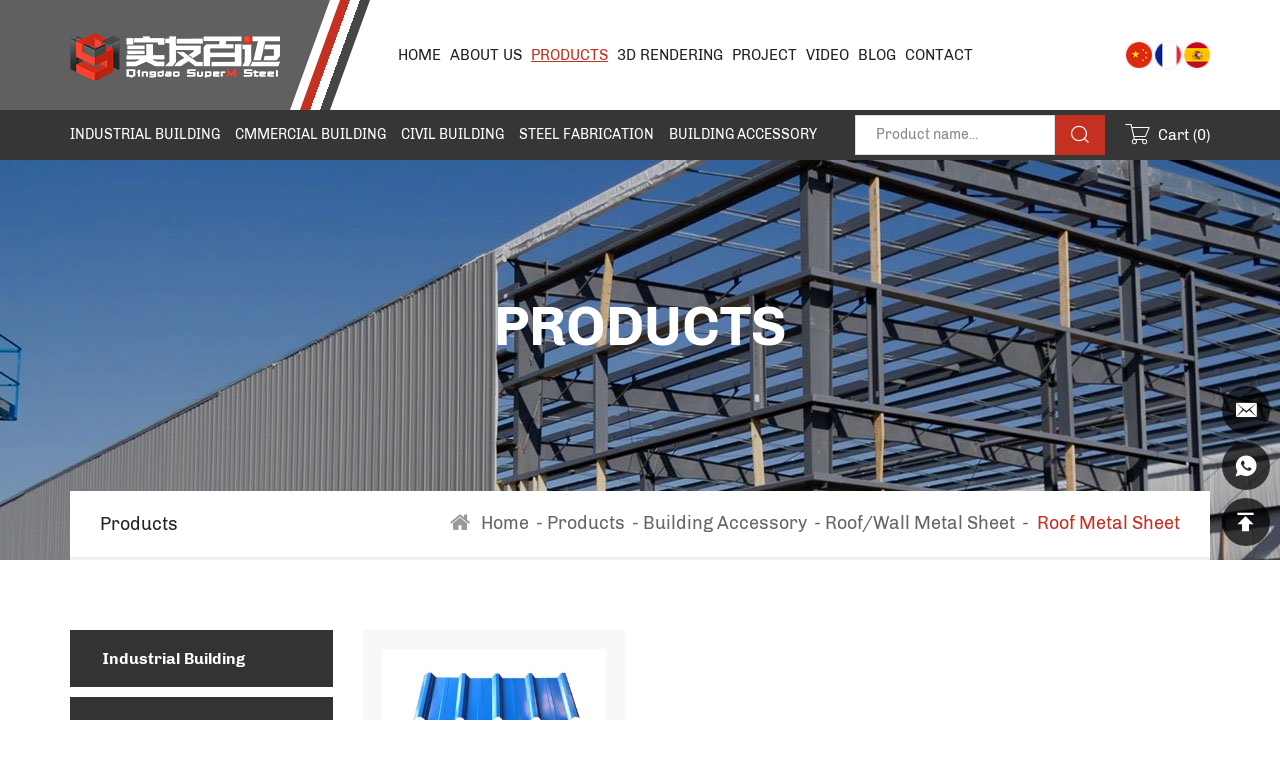

--- FILE ---
content_type: text/html; charset=utf-8
request_url: https://www.chinasuperm.com/product/roof-metal-sheet.html
body_size: 4725
content:
<!DOCTYPE html>
<html lang="en">

<head>

    <meta charset="UTF-8">
    <meta name="viewport" content="width=device-width, initial-scale=1, shrink-to-fit=no,  user-scalable=no, viewport-fit=cover">
    <meta http-equiv="X-UA-Compatible" content="IE=edge,chrome=1">
    <meta name="renderer" content="webkit">

    
                  <title>Roof Metal Sheet</title>
        <meta name="keywords" content="Qingdao SuperM Steel Co.,Ltd">
        <meta name="description" content="Qingdao SuperM Steel Co.,Ltd">
          
    <meta name="google-site-verification" content="agSML8jum0hV_nUeGzMELbXItax23we_s5vyLKTbxKE" />
    <link rel="stylesheet" type="text/css" href="/tpl/en_chinasuperm/assets/css/bootstrap.min.css">
    <link rel="stylesheet" type="text/css" href="/tpl/en_chinasuperm/assets/js/slick/slick.css">
    <link rel="stylesheet" type="text/css" href="/tpl/en_chinasuperm/assets/js/jquery.fancybox/jquery.fancybox.css">
    <link rel="stylesheet" type="text/css" href="/tpl/en_chinasuperm/assets/css/iconfont/iconfont.css">
    <link rel="stylesheet" type="text/css" href="/tpl/en_chinasuperm/assets/css/animate.min.css">
        <link rel="stylesheet" type="text/css" href="/tpl/en_chinasuperm/assets/css/reset.css">
    <link rel="stylesheet" type="text/css" href="/tpl/en_chinasuperm/assets/css/style.css">

</head>

<body class="inside-body">

        
        
        
        
    <div class="header">
        <div class="header-box">
            <div class="container">

                <div class="logo">
                    <a href="/" class="pic">
                        <img src="/res/en/20230128/a1_9ca87af1.png" alt="Qingdao SuperM Steel Co.,Ltd">
                    </a>
                    <a href="/" class="txt">
                        <img src="/res/en/20220711/logo_txt_7c7745a8.png" alt="Qingdao SuperM Steel Co.,Ltd">
                    </a>
                </div>

                <div class="header-r">

                    <div class="nav">
                        <div class="nav-box">
                            <div class="tbl">
                                <div class="tbl-cell">
                                    <ul class="nav-list1">
                                                                                    <li >
                                                <a href="/"><span>home</span></a>
                                                                                            </li>
                                                                                    <li >
                                                <a href="/about.html"><span>about us</span></a>
                                                                                            </li>
                                                                                    <li class="active">
                                                <a href="/product.html"><span>products</span></a>
                                                                                                    <ul class="nav-list2 hidden-lg">
                                                                                                                    <li>
                                                                <a href="/product/industrial-building.html"><span>Industrial Building</span></a>
                                                                                                                                    <ul class="nav-list3">
                                                                                                                                                    <li>
                                                                                <a href="/product/steel-structure-workshop.html"><span>Steel structure workshop</span></a>
                                                                            </li>
                                                                                                                                                    <li>
                                                                                <a href="/product/steel-structure-frame.html"><span>Steel Structure Frame </span></a>
                                                                            </li>
                                                                                                                                                    <li>
                                                                                <a href="/product/steel-structure-warehouse.html"><span>Steel structure warehouse</span></a>
                                                                            </li>
                                                                                                                                                    <li>
                                                                                <a href="/product/steel-shed.html"><span>Steel shed</span></a>
                                                                            </li>
                                                                                                                                            </ul>
                                                                                                                            </li>
                                                                                                                    <li>
                                                                <a href="/product/prefabricated-house.html"><span>Cmmercial Building</span></a>
                                                                                                                                    <ul class="nav-list3">
                                                                                                                                                    <li>
                                                                                <a href="/product/hotel-building.html"><span>Hotel building </span></a>
                                                                            </li>
                                                                                                                                                    <li>
                                                                                <a href="/product/supermarket.html"><span>Supermarket </span></a>
                                                                            </li>
                                                                                                                                                    <li>
                                                                                <a href="/product/commercial-shop.html"><span>Commercial shop </span></a>
                                                                            </li>
                                                                                                                                                    <li>
                                                                                <a href="/product/steel-hangar.html"><span>Steel hangar </span></a>
                                                                            </li>
                                                                                                                                                    <li>
                                                                                <a href="/product/steel-broiler-house.html"><span>Steel broiler house </span></a>
                                                                            </li>
                                                                                                                                                    <li>
                                                                                <a href="/product/steel-abattoir-house.html"><span>steel abattoir house</span></a>
                                                                            </li>
                                                                                                                                            </ul>
                                                                                                                            </li>
                                                                                                                    <li>
                                                                <a href="/product/steel-frame.html"><span>Civil Building</span></a>
                                                                                                                                    <ul class="nav-list3">
                                                                                                                                                    <li>
                                                                                <a href="/product/luxury-villa-house.html"><span>Luxury villa house </span></a>
                                                                            </li>
                                                                                                                                                    <li>
                                                                                <a href="/product/container-house.html"><span>Container house </span></a>
                                                                            </li>
                                                                                                                                                    <li>
                                                                                <a href="/product/prefabricated-house3.html"><span>Prefabricated house</span></a>
                                                                            </li>
                                                                                                                                                    <li>
                                                                                <a href="/product/steel-barn.html"><span>Steel barn </span></a>
                                                                            </li>
                                                                                                                                                    <li>
                                                                                <a href="/product/church-building.html"><span>Church building</span></a>
                                                                            </li>
                                                                                                                                            </ul>
                                                                                                                            </li>
                                                                                                                    <li>
                                                                <a href="/product/steel-fabrication1.html"><span>Steel Fabrication</span></a>
                                                                                                                                    <ul class="nav-list3">
                                                                                                                                                    <li>
                                                                                <a href="/product/builtup-h-beam.html"><span>Builtup H beam</span></a>
                                                                            </li>
                                                                                                                                                    <li>
                                                                                <a href="/product/steel-grating-stanchion.html"><span>Steel grating/stanchion</span></a>
                                                                            </li>
                                                                                                                                                    <li>
                                                                                <a href="/product/steel-lintel.html"><span>Steel lintel</span></a>
                                                                            </li>
                                                                                                                                                    <li>
                                                                                <a href="/product/retaining-wall-fencing-post.html"><span>Retaining wall/fencing post</span></a>
                                                                            </li>
                                                                                                                                            </ul>
                                                                                                                            </li>
                                                                                                                    <li>
                                                                <a href="/product/building-accessory.html"><span>Building Accessory</span></a>
                                                                                                                                    <ul class="nav-list3">
                                                                                                                                                    <li>
                                                                                <a href="/product/c-z-purlin.html"><span>C/Z purlin</span></a>
                                                                            </li>
                                                                                                                                                    <li>
                                                                                <a href="/product/roof-wall-metal-sheet.html"><span>Roof/Wall Metal sheet </span></a>
                                                                            </li>
                                                                                                                                                    <li>
                                                                                <a href="/product/metal-decking.html"><span>Metal decking </span></a>
                                                                            </li>
                                                                                                                                                    <li>
                                                                                <a href="/product/door-window.html"><span>Door/window</span></a>
                                                                            </li>
                                                                                                                                                    <li>
                                                                                <a href="/product/frp-skylight-panel.html"><span>FRP skylight panel </span></a>
                                                                            </li>
                                                                                                                                            </ul>
                                                                                                                            </li>
                                                                                                            </ul>
                                                                                            </li>
                                                                                    <li >
                                                <a href="/rendering-3d.html"><span>3D rendering</span></a>
                                                                                                    <ul class="nav-list2">
                                                                                                                    <li>
                                                                <a href="/rendering-3d.html#rendering-1"><span>15M*30M H6</span></a>
                                                            </li>
                                                                                                                    <li>
                                                                <a href="/rendering-3d.html#rendering-2"><span>16M*36M H6</span></a>
                                                            </li>
                                                                                                                    <li>
                                                                <a href="/rendering-3d.html#rendering-3"><span>20M*50M H9</span></a>
                                                            </li>
                                                                                                                    <li>
                                                                <a href="/rendering-3d.html#rendering-4"><span>24M*70M H9</span></a>
                                                            </li>
                                                                                                                    <li>
                                                                <a href="/rendering-3d.html#rendering-5"><span>30M*80M H9</span></a>
                                                            </li>
                                                                                                                    <li>
                                                                <a href="/rendering-3d.html#rendering-6"><span>32M*60M H9</span></a>
                                                            </li>
                                                                                                            </ul>
                                                                                            </li>
                                                                                    <li >
                                                <a href="/project.html"><span>project</span></a>
                                                                                                    <ul class="nav-list2">
                                                                                                                    <li>
                                                                <a href="/project.html"><span>Project</span></a>
                                                            </li>
                                                                                                                    <li>
                                                                <a href="/research-and-development.html"><span>Research and Development</span></a>
                                                            </li>
                                                                                                            </ul>
                                                                                            </li>
                                                                                    <li >
                                                <a href="/video.html"><span>Video</span></a>
                                                                                            </li>
                                                                                    <li >
                                                <a href="/news.html"><span>blog</span></a>
                                                                                            </li>
                                                                                    <li >
                                                <a href="/contact.html"><span>contact</span></a>
                                                                                            </li>
                                                                            </ul>
                                </div>
                            </div>
                            <button class="nav-collapse nav-collapse-1">
                                <span class="btn-line"></span>
                                <span class="btn-line"></span>
                                <span class="btn-line"></span>
                            </button>
                        </div>
                    </div>

                    <div id="google_translate_element" class="google-translate"></div>

                    <div class="language-box pic">
                        <a class="cn" href="https://zh.chinasuperm.com/"  rel="noreferrer noopener"></a>
                        <a class="en hide" href="https://www.chinasuperm.com/" rel="noreferrer noopener"></a>
                        <a class="fr" href="https://fr.chinasuperm.com/" rel="noreferrer noopener"></a>
                        <a class="es" href="https://es.chinasuperm.com/" rel="noreferrer noopener"></a>
                    </div>

                    <div class="cart hidden-lg">
                        <a href="/index.php?c=cart">
                            <span>Inquiry(<var class="cart_total">0</var>)</span>
                        </a>
                    </div>

                    <div class="find hidden-lg"></div>

                    <button class="nav-collapse nav-collapse-xs hidden-lg">
                        <span class="btn-line"></span>
                        <span class="btn-line"></span>
                        <span class="btn-line"></span>
                    </button>
                </div>
            </div>

            <div class="header-pro-nav">
                <div class="fixed-pro">
                    <div class="container">
                        <ul class="list visible-lg-block">
                                                            <li>
                                    <a href="/product/industrial-building.html"><span>Industrial Building</span></a>
                                                                            <ul class="list2">
                                                                                            <li>
                                                    <a href="/product/steel-structure-workshop.html"><span>Steel structure workshop</span></a>
                                                </li>
                                                                                            <li>
                                                    <a href="/product/steel-structure-frame.html"><span>Steel Structure Frame </span></a>
                                                </li>
                                                                                            <li>
                                                    <a href="/product/steel-structure-warehouse.html"><span>Steel structure warehouse</span></a>
                                                </li>
                                                                                            <li>
                                                    <a href="/product/steel-shed.html"><span>Steel shed</span></a>
                                                </li>
                                                                                    </ul>
                                                                    </li>
                                                            <li>
                                    <a href="/product/prefabricated-house.html"><span>Cmmercial Building</span></a>
                                                                            <ul class="list2">
                                                                                            <li>
                                                    <a href="/product/hotel-building.html"><span>Hotel building </span></a>
                                                </li>
                                                                                            <li>
                                                    <a href="/product/supermarket.html"><span>Supermarket </span></a>
                                                </li>
                                                                                            <li>
                                                    <a href="/product/commercial-shop.html"><span>Commercial shop </span></a>
                                                </li>
                                                                                            <li>
                                                    <a href="/product/steel-hangar.html"><span>Steel hangar </span></a>
                                                </li>
                                                                                            <li>
                                                    <a href="/product/steel-broiler-house.html"><span>Steel broiler house </span></a>
                                                </li>
                                                                                            <li>
                                                    <a href="/product/steel-abattoir-house.html"><span>steel abattoir house</span></a>
                                                </li>
                                                                                    </ul>
                                                                    </li>
                                                            <li>
                                    <a href="/product/steel-frame.html"><span>Civil Building</span></a>
                                                                            <ul class="list2">
                                                                                            <li>
                                                    <a href="/product/luxury-villa-house.html"><span>Luxury villa house </span></a>
                                                </li>
                                                                                            <li>
                                                    <a href="/product/container-house.html"><span>Container house </span></a>
                                                </li>
                                                                                            <li>
                                                    <a href="/product/prefabricated-house3.html"><span>Prefabricated house</span></a>
                                                </li>
                                                                                            <li>
                                                    <a href="/product/steel-barn.html"><span>Steel barn </span></a>
                                                </li>
                                                                                            <li>
                                                    <a href="/product/church-building.html"><span>Church building</span></a>
                                                </li>
                                                                                    </ul>
                                                                    </li>
                                                            <li>
                                    <a href="/product/steel-fabrication1.html"><span>Steel Fabrication</span></a>
                                                                            <ul class="list2">
                                                                                            <li>
                                                    <a href="/product/builtup-h-beam.html"><span>Builtup H beam</span></a>
                                                </li>
                                                                                            <li>
                                                    <a href="/product/steel-grating-stanchion.html"><span>Steel grating/stanchion</span></a>
                                                </li>
                                                                                            <li>
                                                    <a href="/product/steel-lintel.html"><span>Steel lintel</span></a>
                                                </li>
                                                                                            <li>
                                                    <a href="/product/retaining-wall-fencing-post.html"><span>Retaining wall/fencing post</span></a>
                                                </li>
                                                                                    </ul>
                                                                    </li>
                                                            <li>
                                    <a href="/product/building-accessory.html"><span>Building Accessory</span></a>
                                                                            <ul class="list2">
                                                                                            <li>
                                                    <a href="/product/c-z-purlin.html"><span>C/Z purlin</span></a>
                                                </li>
                                                                                            <li>
                                                    <a href="/product/roof-wall-metal-sheet.html"><span>Roof/Wall Metal sheet </span></a>
                                                </li>
                                                                                            <li>
                                                    <a href="/product/metal-decking.html"><span>Metal decking </span></a>
                                                </li>
                                                                                            <li>
                                                    <a href="/product/door-window.html"><span>Door/window</span></a>
                                                </li>
                                                                                            <li>
                                                    <a href="/product/frp-skylight-panel.html"><span>FRP skylight panel </span></a>
                                                </li>
                                                                                    </ul>
                                                                    </li>
                                                    </ul>

                        <div class="search-wrap">
                            <form class="search-box" action="/product.html">
                                <input class="input-text" type="text" placeholder="Product name..." name="keywords" required>
                                <button type="submit" class="submit"></button>
                            </form>
                        </div>

                        <div class="cart visible-lg-block">
                            <a href="/index.php?c=cart">
                                <span>Cart (<var class="cart_total">0</var>)</span>
                            </a>
                        </div>

                    </div>
                </div>
            </div>
        </div>

    </div>

    <script type="text/javascript">
        function googleTranslateElementInit() {
            new google.translate.TranslateElement(
                {
                    includedLanguages: 'de,en,es,fr,ja,ru,zh-CN,zh-TW,ar',
                    layout: google.translate.TranslateElement.InlineLayout.SIMPLE
                },
                'google_translate_element'
            );
        }
    </script>
    <script async src="https://translate.google.com/translate_a/element.js?cb=googleTranslateElementInit"></script>

        <div class="inside-page product-wrap">
        
    <div class="public-banner">
                    <img src="/data/thumb/res/en/20220711/product_banner_2393d5a7.jpg_20220711162259_1920x0.jpg" alt="product_banner">
                <div class="title center">
            <div class="container">
                                    <h2>Products</h2>
                            </div>
        </div>
    </div>

        <div class="bread-info">
    <div class="container">
        <div class="d-flex">
            <div class="tit">Products</div>
            <ul class="breadcrumb">
                                                        <li><a href="/">Home</a></li>
                    <li><a href="/product.html">Products</a></li>
                                                                                            <li><a href="/product/building-accessory.html">Building Accessory</a></li>
                                                                                                <li><a href="/product/roof-wall-metal-sheet.html">Roof/Wall Metal sheet </a></li>
                                                                                                <li>
                                <span>Roof Metal Sheet</span>
                            </li>
                                                                        </ul>
        </div>
    </div>
</div>        <div class="content">
            <div class="container">
                <div class="sticky-content">
                    <div class="row">
                            <div class="col-lg-3 visible-lg-block list-l">
        <div class="menu-wrap">
            <div class="fixed-slide">
                <div class="menu">
                    <ul class="menu1">
                                                    <li class="">
                                <a href="/product/industrial-building.html"><span>Industrial Building</span></a>
                                                                    <ul class="menu2">
                                                                                    <li class="">
                                                <a href="/product/steel-structure-workshop.html"><span>Steel structure workshop</span></a>
                                            </li>
                                                                                    <li class="">
                                                <a href="/product/steel-structure-frame.html"><span>Steel Structure Frame </span></a>
                                            </li>
                                                                                    <li class="">
                                                <a href="/product/steel-structure-warehouse.html"><span>Steel structure warehouse</span></a>
                                            </li>
                                                                                    <li class="">
                                                <a href="/product/steel-shed.html"><span>Steel shed</span></a>
                                            </li>
                                                                            </ul>
                                                            </li>
                                                    <li class="">
                                <a href="/product/prefabricated-house.html"><span>Cmmercial Building</span></a>
                                                                    <ul class="menu2">
                                                                                    <li class="">
                                                <a href="/product/hotel-building.html"><span>Hotel building </span></a>
                                            </li>
                                                                                    <li class="">
                                                <a href="/product/supermarket.html"><span>Supermarket </span></a>
                                            </li>
                                                                                    <li class="">
                                                <a href="/product/commercial-shop.html"><span>Commercial shop </span></a>
                                            </li>
                                                                                    <li class="">
                                                <a href="/product/steel-hangar.html"><span>Steel hangar </span></a>
                                            </li>
                                                                                    <li class="">
                                                <a href="/product/steel-broiler-house.html"><span>Steel broiler house </span></a>
                                            </li>
                                                                                    <li class="">
                                                <a href="/product/steel-abattoir-house.html"><span>steel abattoir house</span></a>
                                            </li>
                                                                            </ul>
                                                            </li>
                                                    <li class="">
                                <a href="/product/steel-frame.html"><span>Civil Building</span></a>
                                                                    <ul class="menu2">
                                                                                    <li class="">
                                                <a href="/product/luxury-villa-house.html"><span>Luxury villa house </span></a>
                                            </li>
                                                                                    <li class="">
                                                <a href="/product/container-house.html"><span>Container house </span></a>
                                            </li>
                                                                                    <li class="">
                                                <a href="/product/prefabricated-house3.html"><span>Prefabricated house</span></a>
                                            </li>
                                                                                    <li class="">
                                                <a href="/product/steel-barn.html"><span>Steel barn </span></a>
                                            </li>
                                                                                    <li class="">
                                                <a href="/product/church-building.html"><span>Church building</span></a>
                                            </li>
                                                                            </ul>
                                                            </li>
                                                    <li class="">
                                <a href="/product/steel-fabrication1.html"><span>Steel Fabrication</span></a>
                                                                    <ul class="menu2">
                                                                                    <li class="">
                                                <a href="/product/builtup-h-beam.html"><span>Builtup H beam</span></a>
                                            </li>
                                                                                    <li class="">
                                                <a href="/product/steel-grating-stanchion.html"><span>Steel grating/stanchion</span></a>
                                            </li>
                                                                                    <li class="">
                                                <a href="/product/steel-lintel.html"><span>Steel lintel</span></a>
                                            </li>
                                                                                    <li class="">
                                                <a href="/product/retaining-wall-fencing-post.html"><span>Retaining wall/fencing post</span></a>
                                            </li>
                                                                            </ul>
                                                            </li>
                                                    <li class="">
                                <a href="/product/building-accessory.html"><span>Building Accessory</span></a>
                                                                    <ul class="menu2">
                                                                                    <li class="">
                                                <a href="/product/c-z-purlin.html"><span>C/Z purlin</span></a>
                                            </li>
                                                                                    <li class="active">
                                                <a href="/product/roof-wall-metal-sheet.html"><span>Roof/Wall Metal sheet </span></a>
                                            </li>
                                                                                    <li class="">
                                                <a href="/product/metal-decking.html"><span>Metal decking </span></a>
                                            </li>
                                                                                    <li class="">
                                                <a href="/product/door-window.html"><span>Door/window</span></a>
                                            </li>
                                                                                    <li class="">
                                                <a href="/product/frp-skylight-panel.html"><span>FRP skylight panel </span></a>
                                            </li>
                                                                            </ul>
                                                            </li>
                                            </ul>
                </div>
            </div>
        </div>
    </div>
                        <div class="col-xs-12 col-lg-9 content-r">
                                <div class="xs-product-nav hidden-lg">
        <ul>
                                                                                                            <li class="">
                    <a href="/product/pu-sandwich-panel.html"><span>PU Sandwich Panel</span></a>
                </li>
                            <li class="active">
                    <a href="/product/roof-metal-sheet.html"><span>Roof Metal Sheet</span></a>
                </li>
                            <li class="">
                    <a href="/product/wall-metal-sheet.html"><span>Wall Metal Sheet</span></a>
                </li>
                    </ul>
    </div>
                            <ul class="row inline-list list product-list">
                                                                    <li class="col-xs-6 col-md-4">
                                        <div class="item">
                                            <a class="img-box img-pro" href="/roof-metal-sheet.html">
                                                <img class="lazy" src="/data/thumb/res/en/20221212/5b31d48a7db27973.jpg_20221212161953_720x500.jpg" alt="Roof Metal Sheet" width="720" height="500" src="/tpl/en_chinasuperm/assets/js/jquery.lazyload/img/transparent.gif">
                                            </a>
                                            <div class="name"><a href="/roof-metal-sheet.html">Roof Metal Sheet</a></div>
                                            <p><a href="/roof-metal-sheet.html"></a></p>
                                            <div class="more">
                                                <a href="/roof-metal-sheet.html"><span>Read More</span></a>
                                            </div>
                                        </div>
                                    </li>
                                                            </ul>
                                                    </div>
                    </div>
                </div>
            </div>
        </div>
    </div>
<div class="online-wrap right">
	<span class="btn"></span>
	<div class="online">
                    <a class="iconfont icon-xinfeng" href="mailto:info@supermsteel.com" rel="noreferrer noopener nofollow">
                <span class="show-num">
                    <p>info@supermsteel.com</p>
                </span>
            </a>
                            <a class="iconfont icon-whatsapp" href="https://api.whatsapp.com/send?phone=8615666826791" target="_blank" rel="noreferrer noopener nofollow">
                <span class="show-num">
                    <p>+86 156 6682 6791</p>
                </span>
            </a>
        		<a class="iconfont icon-gotop1 gotop" href="#"></a>
	</div>
</div>

<div class="visible-xs-block xs-online">
    <ul>
        <li class="mail">
            <a href="mailto:info@supermsteel.com" rel="noreferrer noopener nofollow"><span>E-mail</span></a>
        </li>
        <li class="product">
            <a href="/product.html"><span>Product</span></a>
        </li>
        <li class="message">
            <a href="/contact.html#message"><span>Message</span></a>
        </li>
        <li class="gotop">
            <a href="#"><span>Top</span></a>
        </li>
        <li class="whatsapp">
            <a href="https://api.whatsapp.com/send?phone=8615666826791" target="_blank" rel="noreferrer noopener nofollow"><span>Whatsapp</span></a>
        </li>
	</ul>
</div>

<div class="index-box index-subscribe">
    <div class="container">

        <div class="tit">
            <h2>Subscribe to learn about our latest news</h2>
        </div>

        <form class="form1">
            <input type="text" placeholder="Please enter your email address" name="email" required>
            <input type="hidden" name="title" value="邮件订阅" />
            <input type="hidden" value="52.15.142.187" name="ip" />
            <input type="hidden" name="id" value="bottomemail">
            <input type="hidden" name="_spam" value="hrFQfR1NCX">
            <button type="submit" class="submit send1"><span>SUBMIT</span></button>
        </form>
        
        <div class="share">
            <a class="iconfont icon-youtube1" href="https://www.youtube.com/channel/UCbEEncwK5Hs9gaeOGEiTolA" rel="noreferrer noopener nofollow" target="_blank"></a>
            <a class="iconfont icon-linkedin2" href="https://www.linkedin.com/mwlite/company/qingdao-superm-steel-co-ltd#connections-container-list" rel="noreferrer noopener nofollow" target="_blank"></a>
            <!-- <a class="iconfont icon-instagram2" href="" rel="noreferrer noopener nofollow" target="_blank"></a> -->
            <a class="iconfont icon-facebook1" href="https://www.facebook.com/qingdaosupermsteel?mibextid=LQQJ4d" rel="noreferrer noopener nofollow" target="_blank"></a>
            <!-- <a class="iconfont icon-twitter2" href="" rel="noreferrer noopener nofollow" target="_blank"></a> -->
        </div>

    </div>
</div>

<div class="footer">
    <div class="container">

        <div class="top-info">
            <div class="justify footer-row">
                <div class="foot-list foot-address">
                    <b>Address:</b>
                    <p>Lide Road, Yunxi Office, Jiaozhou City, 266300 Qingdao, China</p>
                </div>
                <div class="foot-list foot-mail">
                    <b>E-mail: </b>
                    <p><a href="mailto:info@supermsteel.com" rel="noreferrer noopener nofollow">info@supermsteel.com</a></p>
                </div>
                <div class="foot-list foot-fax">
                    <b>Fax: </b>
                    <p>86-532-83221929</p>
                </div>
                <div class="foot-list foot-phone">
                    <b>Phone: </b>
                    <p>
                        <a href="tel:+86-532-83221929" rel="noreferrer noopener nofollow">+86-532-83221929</a> / 
                        <a href="tel:+86 156 6682 6791" rel="noreferrer noopener nofollow">+86 156 6682 6791</a>
                    </p>
                </div>
            </div>
        </div>
        
        <div class="copyright">
            <span>
                © 2022 Qingdao SuperM Steel Co.,Ltd.,All Rights Reserved.                 <a class="hicheng" target="_blank" href="https://www.hicheng.net/" rel="noreferrer noopener">Powered by HiCheng</a>     
            </span>
            <span class="sitemap"><a href="/sitemap.html">SITE MAP</a></span>
            <span class="cnzz">
                <script type="text/javascript">document.write(unescape("%3Cspan id='cnzz_stat_icon_1281137160'%3E%3C/span%3E%3Cscript src='https://s4.cnzz.com/z_stat.php%3Fid%3D1281137160%26show%3Dpic' type='text/javascript'%3E%3C/script%3E"));</script>            </span>
                    </div>

    </div>
</div>

<script src="/tpl/en_chinasuperm/assets/js/jquery-1.11.0.min.js"></script>
<script src="/tpl/en_chinasuperm/assets/js/slick/slick1.9.js"></script>
<script src="/tpl/en_chinasuperm/assets/js/jquery.fancybox/jquery.fancybox.min.js"></script>
<script src="/tpl/en_chinasuperm/assets/js/jquery.lazyload/jquery.lazyload.min.js"></script>
<script src="/tpl/en_chinasuperm/assets/js/wow.min.js"></script>
<script src="/tpl/en_chinasuperm/assets/js/jquery.pagination.js"></script>
<script src="/tpl/en_chinasuperm/assets/js/hcSticky/hc-sticky.min.js"></script>
<script src="/tpl/en_chinasuperm/assets/js/main.js"></script>
<script src="/tpl/en_chinasuperm/assets/js/liuyan.js"></script>
<script src="/tpl/en_chinasuperm/assets/js/cart.js"></script>
</body>
</html>

--- FILE ---
content_type: text/css
request_url: https://www.chinasuperm.com/tpl/en_chinasuperm/assets/css/iconfont/iconfont.css
body_size: 1574
content:
@font-face {
  font-family: "iconfont"; /* Project id 3505858 */
  src: url('iconfont.woff2?t=1657503397607') format('woff2'),
       url('iconfont.woff?t=1657503397607') format('woff'),
       url('iconfont.ttf?t=1657503397607') format('truetype');
}

.iconfont {
  font-family: "iconfont" !important;
  font-size: 16px;
  font-style: normal;
  -webkit-font-smoothing: antialiased;
  -moz-osx-font-smoothing: grayscale;
}

.icon-jiejuefangan3:before {
  content: "\e670";
}

.icon-gouwucheman:before {
  content: "\e661";
}

.icon-chushoujiage:before {
  content: "\e65e";
}

.icon-fwpz:before {
  content: "\e65d";
}

.icon-store:before {
  content: "\e836";
}

.icon-jjfa:before {
  content: "\e730";
}

.icon-xiaojiantou:before {
  content: "\e623";
}

.icon-ceoyouxiangmb:before {
  content: "\e62a";
}

.icon-dizhi1:before {
  content: "\e62e";
}

.icon-xiajiantou:before {
  content: "\e642";
}

.icon-gouwuche2:before {
  content: "\e62f";
}

.icon-weiyingxiaojiejuefangan:before {
  content: "\e647";
}

.icon-sousuo:before {
  content: "\e86e";
}

.icon-jiejuefangan:before {
  content: "\e6b5";
}

.icon-yidongduanicon-:before {
  content: "\e633";
}

.icon-youxiang2:before {
  content: "\e676";
}

.icon-fengfujingyan:before {
  content: "\e657";
}

.icon-jiantou_xiangzuo_o:before {
  content: "\eb92";
}

.icon-fangdajing1:before {
  content: "\e66c";
}

.icon-shijian1:before {
  content: "\e63d";
}

.icon-shipin:before {
  content: "\e646";
}

.icon-fasong-tijiao:before {
  content: "\e648";
}

.icon-jiejuefangan1:before {
  content: "\e649";
}

.icon-jiang-copy:before {
  content: "\eb93";
}

.icon-meiguo:before {
  content: "\e64a";
}

.icon-fax-fill:before {
  content: "\e64c";
}

.icon-haiwaidingdanguojiafenbu:before {
  content: "\e654";
}

.icon-jingyanzhi:before {
  content: "\e64d";
}

.icon-jiejuefangan2:before {
  content: "\e64e";
}

.icon-gongchang:before {
  content: "\e975";
}

.icon-shejishengchan:before {
  content: "\e652";
}

.icon-fuwu:before {
  content: "\e658";
}

.icon-gjiantous:before {
  content: "\e7cf";
}

.icon-shengchanzhizao:before {
  content: "\e659";
}

.icon-bianzu18:before {
  content: "\e65a";
}

.icon-youxiang3:before {
  content: "\e8a0";
}

.icon-anli:before {
  content: "\e681";
}

.icon-jiang:before {
  content: "\e65b";
}

.icon-gaodengyuanxiaoguojia:before {
  content: "\e77c";
}

.icon-shengchanguanli:before {
  content: "\e65c";
}

.icon-lajitong1:before {
  content: "\e632";
}

.icon-facebook-messenger:before {
  content: "\e9de";
}

.icon-xunjia:before {
  content: "\e636";
}

.icon-arrLeft-fill:before {
  content: "\e62b";
}

.icon-tijiao:before {
  content: "\e6cf";
}

.icon-xiexian:before {
  content: "\e630";
}

.icon-instagram1:before {
  content: "\e617";
}

.icon-vk:before {
  content: "\e768";
}

.icon-messenger:before {
  content: "\e63c";
}

.icon-yamaxun:before {
  content: "\eb5d";
}

.icon-video:before {
  content: "\e650";
}

.icon-xiazai:before {
  content: "\e63b";
}

.icon-ai215-copy:before {
  content: "\eb5f";
}

.icon-video1:before {
  content: "\e644";
}

.icon-ie:before {
  content: "\e699";
}

.icon-weibo:before {
  content: "\e669";
}

.icon-changjiantou-copy-copy:before {
  content: "\e64b";
}

.icon-jiantouyou:before {
  content: "\e625";
}

.icon-jiantouzuo:before {
  content: "\eb60";
}

.icon-facebook1:before {
  content: "\e6d9";
}

.icon-top1:before {
  content: "\e61a";
}

.icon-product:before {
  content: "\e7e9";
}

.icon-weibo1:before {
  content: "\e626";
}

.icon-kuaishou:before {
  content: "\e691";
}

.icon-aiqiyi:before {
  content: "\e674";
}

.icon-douyin:before {
  content: "\e612";
}

.icon-jinritoutiao:before {
  content: "\e697";
}

.icon-message1:before {
  content: "\e65f";
}

.icon-shijian:before {
  content: "\e675";
}

.icon-youxiang:before {
  content: "\e634";
}

.icon-fangda1:before {
  content: "\e666";
}

.icon-arrow-up:before {
  content: "\eb61";
}

.icon-lianxiwomen:before {
  content: "\e62c";
}

.icon--hao:before {
  content: "\e640";
}

.icon-jiahao1:before {
  content: "\e641";
}

.icon-jiantou-r:before {
  content: "\e6da";
}

.icon-jiantou-l:before {
  content: "\eb62";
}

.icon-instagram2:before {
  content: "\e908";
}

.icon-youtube2:before {
  content: "\e73d";
}

.icon-twitter2:before {
  content: "\e655";
}

.icon-linkedin2:before {
  content: "\e812";
}

.icon-facebook2:before {
  content: "\e656";
}

.icon-yousanjiao1:before {
  content: "\e77b";
}

.icon-yousanjiao:before {
  content: "\e601";
}

.icon-yousanjiao2:before {
  content: "\e619";
}

.icon-phone1:before {
  content: "\e6be";
}

.icon-youxiang1:before {
  content: "\e909";
}

.icon-skype1:before {
  content: "\e765";
}

.icon-whatsapp2:before {
  content: "\e671";
}

.icon-weixin1:before {
  content: "\e651";
}

.icon-inquiry_fill:before {
  content: "\e7f1";
}

.icon-phone2:before {
  content: "\e637";
}

.icon-dingwei:before {
  content: "\e608";
}

.icon-wangwang:before {
  content: "\e61d";
}

.icon-yan:before {
  content: "\e63f";
}

.icon-dianhua:before {
  content: "\e638";
}

.icon-whatsapp:before {
  content: "\e621";
}

.icon-gotop2:before {
  content: "\e614";
}

.icon-shubiao:before {
  content: "\e61e";
}

.icon-search:before {
  content: "\e635";
}

.icon-changyou:before {
  content: "\e673";
}

.icon-next:before {
  content: "\e639";
}

.icon-prev:before {
  content: "\e6f1";
}

.icon-gouwuche:before {
  content: "\e603";
}

.icon-gps:before {
  content: "\e63e";
}

.icon-gotop:before {
  content: "\e60f";
}

.icon-chuanzhen:before {
  content: "\e606";
}

.icon-whatsapp1:before {
  content: "\e751";
}

.icon-dizhi:before {
  content: "\e60d";
}

.icon-xinfeng:before {
  content: "\e6a4";
}

.icon-fax:before {
  content: "\e653";
}

.icon-cart:before {
  content: "\e600";
}

.icon-phone:before {
  content: "\e61c";
}

.icon-youtube:before {
  content: "\e6d7";
}

.icon-message:before {
  content: "\e826";
}

.icon-instagram:before {
  content: "\e607";
}

.icon-gouwuche1:before {
  content: "\e631";
}

.icon-facebook:before {
  content: "\e615";
}

.icon-weixin:before {
  content: "\e604";
}

.icon-qq:before {
  content: "\e62d";
}

.icon-point:before {
  content: "\e643";
}

.icon-star:before {
  content: "\e60a";
}

.icon-linkedin:before {
  content: "\e6f0";
}

.icon-rili:before {
  content: "\e63a";
}

.icon-skype:before {
  content: "\e616";
}

.icon-twitter:before {
  content: "\e60b";
}

.icon-google:before {
  content: "\e645";
}

.icon-fax1:before {
  content: "\e64f";
}

.icon-plus:before {
  content: "\e6d2";
}

.icon-xinfeng1:before {
  content: "\e72e";
}

.icon-search1:before {
  content: "\e660";
}

.icon-gotop1:before {
  content: "\e605";
}

.icon-news-r:before {
  content: "\e9b3";
}

.icon-arrow-down:before {
  content: "\e602";
}

.icon-google1:before {
  content: "\e60c";
}

.icon-arrow-right:before {
  content: "\e72f";
}

.icon-news-l:before {
  content: "\e9b4";
}

.icon-arrow-left:before {
  content: "\e9b5";
}

.icon-erweima:before {
  content: "\e613";
}

.icon-youjiantou:before {
  content: "\e9b6";
}

.icon-youjiantou1:before {
  content: "\e610";
}

.icon-chahao:before {
  content: "\e61b";
}

.icon-zoujiantou1:before {
  content: "\e9b7";
}

.icon-homebig:before {
  content: "\e6c8";
}

.icon-fangdajing:before {
  content: "\e60e";
}

.icon-diqiu:before {
  content: "\e620";
}

.icon-arrow-top:before {
  content: "\e622";
}

.icon-duihuakuang:before {
  content: "\e66b";
}

.icon-pinterest:before {
  content: "\e6f4";
}

.icon-geren:before {
  content: "\e609";
}

.icon-shouji:before {
  content: "\e627";
}

.icon-duihao:before {
  content: "\e624";
}

.icon-google11:before {
  content: "\e61f";
}

.icon-youtube1:before {
  content: "\e618";
}

.icon-jianhao1:before {
  content: "\e628";
}

.icon-mui-icon-add:before {
  content: "\e629";
}

.icon-shopping-bag:before {
  content: "\e611";
}



--- FILE ---
content_type: text/css
request_url: https://www.chinasuperm.com/tpl/en_chinasuperm/assets/css/style.css
body_size: 19689
content:
@charset "utf-8";
@font-face {
  font-family: 'Chivo';
  src: url('font/Chivo-Regular.eot');
  src: local('Chivo Regular'), local('Chivo-Regular'), url('font/Chivo-Regular.eot?#iefix') format('embedded-opentype'), url('font/Chivo-Regular.woff2') format('woff2'), url('font/Chivo-Regular.woff') format('woff'), url('font/Chivo-Regular.ttf') format('truetype'), url('font/Chivo-Regular.svg#Chivo-Regular') format('svg');
  font-weight: normal;
  font-style: normal;
  font-display: swap;
}
@font-face {
  font-family: 'Chivo';
  src: url('font/Chivo-Bold.eot');
  src: local('Chivo Bold'), local('Chivo-Bold'), url('font/Chivo-Bold.eot?#iefix') format('embedded-opentype'), url('font/Chivo-Bold.woff2') format('woff2'), url('font/Chivo-Bold.woff') format('woff'), url('font/Chivo-Bold.ttf') format('truetype'), url('font/Chivo-Bold.svg#Chivo-Bold') format('svg');
  font-weight: bold;
  font-style: normal;
  font-display: swap;
}
@font-face {
  font-family: 'Chivo';
  src: url('font/Chivo-Black.eot');
  src: local('Chivo Black'), local('Chivo-Black'), url('font/Chivo-Black.eot?#iefix') format('embedded-opentype'), url('font/Chivo-Black.woff2') format('woff2'), url('font/Chivo-Black.woff') format('woff'), url('font/Chivo-Black.ttf') format('truetype'), url('font/Chivo-Black.svg#Chivo-Black') format('svg');
  font-weight: 900;
  font-style: normal;
  font-display: swap;
}
body,
html {
  scroll-behavior: smooth;
}
html {
  scroll-padding-top: 180px;
}
body {
  font-family: 'Chivo', Arial, Helvetica, 'Helvetica Neue', 'PingFang SC', 'Microsoft YaHei', 'Hiragino Sans GB', 'Heiti SC', 'WenQuanYi Micro Hei', sans-serif;
  color: #222;
}
body.fixed {
  overflow: hidden;
}
h1,
h2,
h3,
h4,
h5 {
  font-weight: normal;
}
.bg {
  background: #b4b4b4;
  background: radial-gradient(ellipse at center, rgba(180, 180, 180, 0.1) 0%, rgba(180, 180, 180, 0.2) 55%, rgba(180, 180, 180, 0.4) 75%, rgba(180, 180, 180, 0.6) 100%);
}
.ff {
  font-family: 'iconfont' !important;
  font-style: normal;
  -webkit-font-smoothing: antialiased;
  -moz-osx-font-smoothing: grayscale;
}
.all {
  position: absolute;
  left: 0;
  top: 0;
  width: 100%;
  height: 100%;
}
.goog-te-menu-frame {
  z-index: 999999999 !important;
}
.txt p {
  margin: 0;
  color: #666666;
  font-size: 16px;
  line-height: 1.875;
}
@media (max-width: 991px) {
  .txt p {
    font-size: 15px;
  }
}
@media (max-width: 767px) {
  .txt p {
    font-size: 14px;
  }
}
.txt img {
  max-width: 100%;
  height: auto !important;
}
.scrollbar::-webkit-scrollbar {
  width: 5px;
  height: 5px;
  background-color: #f5f5f5;
}
.scrollbar::-webkit-scrollbar-track {
  -webkit-box-shadow: inset 0 0 6px rgba(0, 0, 0, 0.3);
  border-radius: 5px;
  background-color: #f5f5f5;
}
.scrollbar::-webkit-scrollbar-thumb {
  border-radius: 5px;
  background-color: #bdbdbd;
}
.scrollbar::-webkit-scrollbar-thumb:hover {
  border-radius: 5px;
  background: rgba(0, 0, 0, 0.4);
}
.clamp {
  display: -webkit-box;
  -webkit-box-orient: vertical;
  overflow: hidden;
}
.t1 {
  overflow: hidden;
  text-overflow: ellipsis;
  white-space: nowrap;
}
.ts {
  -webkit-transition: 0.4s;
  transition: 0.4s;
}
@-webkit-keyframes scale {
  0% {
    -webkit-transform: translateX(-50%) translateY(-50%) scale(0.8);
    transform: translateX(-50%) translateY(-50%) scale(0.8);
    opacity: 0.8;
  }
  100% {
    -webkit-transform: translateX(-50%) translateY(-50%) scale(1.5);
    transform: translateX(-50%) translateY(-50%) scale(1.5);
    opacity: 0;
  }
}
@keyframes scale {
  0% {
    -webkit-transform: translateX(-50%) translateY(-50%) scale(0.8);
    transform: translateX(-50%) translateY(-50%) scale(0.8);
    opacity: 0.8;
  }
  100% {
    -webkit-transform: translateX(-50%) translateY(-50%) scale(1.5);
    transform: translateX(-50%) translateY(-50%) scale(1.5);
    opacity: 0;
  }
}
@media (min-width: 1200px) {
  .video-box img {
    -webkit-transition: transform 0.7s;
    -webkit-transition: -webkit-transform 0.7s;
    transition: -webkit-transform 0.7s;
    transition: transform 0.7s;
    transition: transform 0.7s, -webkit-transform 0.7s;
  }
  .video-box:hover img {
    -webkit-transform: scale(1.07);
    -ms-transform: scale(1.07);
    transform: scale(1.07);
  }
}
.video-box > a,
.video-box .img-box {
  display: block;
  overflow: hidden;
}
.video-box > a[data-src]:not([data-src='']),
.video-box .img-box[data-src]:not([data-src='']) {
  cursor: pointer;
}
.video-box > a[data-src]:not([data-src='']):after,
.video-box .img-box[data-src]:not([data-src='']):after {
  -webkit-transition: 1.2s;
  transition: 1.2s;
}
.video-box > a[data-src]:not([data-src='']):after,
.video-box .img-box[data-src]:not([data-src='']):after {
  position: absolute;
  left: 0;
  top: 0;
  width: 100%;
  height: 100%;
  z-index: 2;
  background-color: rgba(0, 0, 0, 0.4);
  content: '';
}
.video-box > a[data-src]:not([data-src='']) .v-btn,
.video-box .img-box[data-src]:not([data-src='']) .v-btn {
  display: block;
}
@media (min-width: 1200px) {
  .video-box > a[data-src]:not([data-src='']):hover:after,
  .video-box .img-box[data-src]:not([data-src='']):hover:after {
    background-color: rgba(0, 0, 0, 0.1);
  }
  .video-box > a[data-src]:not([data-src='']):hover .mask-btn:after,
  .video-box .img-box[data-src]:not([data-src='']):hover .mask-btn:after {
    -webkit-animation: scale 2000ms linear infinite;
            animation: scale 2000ms linear infinite;
  }
}
.video-box .v-btn {
  display: none;
  position: absolute;
  left: 50%;
  top: 50%;
  z-index: 3;
  -webkit-transform: translateX(-50%) translateY(-50%);
      -ms-transform: translateX(-50%) translateY(-50%);
          transform: translateX(-50%) translateY(-50%);
  color: #fff;
  text-align: center;
  font-size: 16px;
  line-height: 1;
  -webkit-transition: 0.4s;
  transition: 0.4s;
}
.video-box .v-btn:before {
  font-size: 3.5em;
  display: block;
}
.video-box .v-btn.mask-btn:before {
  display: block;
  position: relative;
  z-index: 2;
}
.video-box .v-btn.mask-btn:after {
  position: absolute;
  top: 50%;
  left: 50%;
  width: 100%;
  height: 100%;
  content: '';
  -webkit-transform: translateX(-50%) translateY(-50%) scale(0);
      -ms-transform: translateX(-50%) translateY(-50%) scale(0);
          transform: translateX(-50%) translateY(-50%) scale(0);
  border: 10px solid #fff;
  border-radius: 50%;
}
@media (max-width: 767px) {
}
.video-box > a:not(.img-box) {
  display: block;
  position: relative;
}
.table-box {
  width: 100%;
  max-width: 100%;
  overflow: auto;
}
.table-box table {
  width: 100%;
  max-width: 100%;
  border-spacing: 0;
  border-collapse: collapse;
  color: #333;
  line-height: 1.2;
  font-size: 16px;
  text-align: center;
}
@media (max-width: 767px) {
  .table-box table {
    font-size: 14px;
  }
}
.table-box table tr,
.table-box table td,
.table-box table th {
  width: auto !important;
  height: auto !important;
}
.table-box table td,
.table-box table th {
  padding: 14px 8px !important;
  border: 1px solid #a0a0a0 !important;
}
@media (max-width: 991px) {
  .table-box table td,
  .table-box table th {
    padding: 12px 8px !important;
  }
}
@media (max-width: 767px) {
  .table-box table td,
  .table-box table th {
    padding: 8px 8px !important;
  }
  .table-box table td,
  .table-box table th,
  .table-box table td *,
  .table-box table th * {
    font-size: 12px !important;
  }
}
@media (max-width: 575px) {
  .table-box table td,
  .table-box table th {
    padding: 8px 8px !important;
  }
  .table-box table td,
  .table-box table th,
  .table-box table td *,
  .table-box table th * {
    font-size: 2.7vmin !important;
  }
}
.table-box table tr p,
.table-box table tr span {
  background: none !important;
  margin: 0 !important;
  padding: 0 !important;
}
.table-box table th {
  text-align: center;
}
.table-box table img {
  height: auto !important;
  max-width: 100%;
}
@media only screen and (min-width: 1350px) {
  .container {
    width: 1320px;
  }
}
@media only screen and (min-width: 1470px) {
  .container {
    width: 1440px;
  }
}
@media only screen and (min-width: 1740px) {
  .header .container,
  .index-box .container,
  .footer .container {
    width: 1710px;
  }
}
.pagination {
  display: block;
  text-align: center;
  margin: 60px 0 0;
  color: #848484;
}
@media (max-width: 991px) {
  .pagination {
    margin-top: 50px;
  }
}
@media (max-width: 767px) {
  .pagination {
    margin-top: 35px;
  }
}
.pagination a,
.pagination span:not(.ellipsis) {
  width: 35px;
  height: 35px;
  line-height: 34px;
  text-align: center;
  cursor: pointer;
  display: inline-block;
  margin: 0 4px;
  vertical-align: middle;
  border: 1px solid #d5d5d5;
  border-radius: 50%;
  overflow: hidden;
}
@media (min-width: 1200px) {
  .pagination a,
  .pagination span:not(.ellipsis) {
    -webkit-transition: 0.2s;
    transition: 0.2s;
  }
  .pagination a:hover,
  .pagination span:not(.ellipsis):hover {
    background-color: #c53121;
    color: #fff;
    border-color: #c53121;
  }
}
@media (max-width: 1199px) {
  .pagination a,
  .pagination span:not(.ellipsis) {
    margin: 0 5px;
    width: 30px;
    height: 30px;
    line-height: 28px;
  }
  .pagination a:active,
  .pagination span:not(.ellipsis):active {
    background-color: #c53121;
    color: #fff;
    border-color: #c53121;
  }
}
@media (max-width: 575px) {
  .pagination a,
  .pagination span:not(.ellipsis) {
    width: 25px;
    height: 25px;
    line-height: 23px;
    margin: 0 3px;
    font-size: 12px;
  }
}
.pagination span.current {
  background-color: #c53121;
  color: #fff;
  border-color: #c53121;
}
.pagination span.current.prev,
.pagination span.current.next {
  display: none;
}
.pagination .next,
.pagination .prev {
  background-color: #dcdcdc;
  color: #666666;
}
.pagination .next:before,
.pagination .prev:before {
  font-family: 'iconfont' !important;
  font-style: normal;
  -webkit-font-smoothing: antialiased;
  -moz-osx-font-smoothing: grayscale;
  font-size: 1.2em;
}
.pagination .prev:before {
  content: '\e65b';
}
.pagination .next:before {
  content: '\eb93';
}
.clearfix {
  zoom: 1;
}
.clearfix:after {
  content: '';
  display: block;
  height: 0;
  clear: both;
  visibility: hidden;
}
.header {
  position: relative;
  z-index: 999;
}
@media (min-width: 1200px) {
  .header.fixed .header-box {
    -webkit-transition: 0.4s;
    transition: 0.4s;
    position: fixed;
    bottom: 100%;
    width: 100%;
    left: 0;
    -webkit-transform: translateY(100%);
        -ms-transform: translateY(100%);
            transform: translateY(100%);
    z-index: 9999;
    box-shadow: 0 2px 14px 1px rgba(0, 0, 0, 0.2);
  }
}
@media (max-width: 1199px) {
  .header {
    height: auto !important;
  }
}
.header .container {
  display: -webkit-box;
  display: flex;
  -webkit-box-align: center;
          align-items: center;
  -webkit-box-pack: justify;
          justify-content: space-between;
}
.header .container:before,
.header .container:after {
  display: none;
}
.header .top > div,
.header .bottom > div {
  display: inline-block;
  vertical-align: middle;
}
.header .header-box {
  background-color: #fff;
}
@media (max-width: 767px) {
  .header .header-box {
    overflow: hidden;
  }
}
.header .logo {
  position: relative;
  z-index: 2;
  padding-right: 60px;
}
.header .logo:before {
  content: '';
  position: absolute;
  right: 0;
  width: 600px;
  top: 0;
  z-index: -1;
  height: 100%;
  background-color: #606060;
  -webkit-transform: skew(-20deg);
      -ms-transform: skew(-20deg);
          transform: skew(-20deg);
}
.header .logo:after {
  content: '';
  position: absolute;
  margin-left: 10px;
  left: 100%;
  top: 0;
  width: 30px;
  height: 100%;
  background: -webkit-gradient(linear, left top, right top, from(#c53121), color-stop(33.3333%, #c53121), color-stop(33.3333%, #fff), color-stop(66.6666%, #ffffff), color-stop(66.6666%, #464646), to(#464646));
  background: linear-gradient(to right, #c53121 0%, #c53121 33.3333%, #fff 33.3333%, #ffffff 66.6666%, #464646 66.6666%, #464646 100%);
  -webkit-transform: skew(-20deg);
      -ms-transform: skew(-20deg);
          transform: skew(-20deg);
}
@media (max-width: 991px) {
  .header .logo:after {
    width: 20px;
    margin-left: 5px;
  }
}
@media (max-width: 575px) {
  .header .logo:after {
    width: 3vw;
    margin-left: 1vw;
  }
}
@media (max-width: 1739px) {
  .header .logo {
    padding-right: 30px;
  }
}
@media (max-width: 575px) {
  .header .logo {
    /*width: 45%;*/
    width: 40%;
    padding-right: 20px;
  }
}
.header .logo > a {
  display: inline-block;
  vertical-align: middle;
  padding: 20px 0;
  text-align: center;
  position: relative;
}
@media (max-width: 1199px) {
  .header .logo > a {
    padding: 10px 0;
  }
}
.header .logo img {
  max-width: 100%;
}
@media (max-width: 1349px) {
  .header .logo .txt {
    display: none !important;
  }
}
.header .logo .txt:before {
  content: '';
  display: inline-block;
  vertical-align: middle;
  width: 1px;
  height: 50px;
  background-color: #868686;
  margin: 0 20px;
}
.header .header-r {
  display: -webkit-box;
  display: flex;
  -webkit-box-align: center;
          align-items: center;
}
@media (min-width: 1200px) {
  .header .header-r > .search-wrap {
    display: inline-block !important;
  }
}
.header .header-r > div,
.header .header-r > button {
  margin-left: 30px;
}
.header .header-r > div:first-child,
.header .header-r > button:first-child {
  margin-left: 0;
}
@media (max-width: 1469px) {
  .header .header-r > div,
  .header .header-r > button {
    margin-left: 20px;
  }
}
@media (max-width: 575px) {
  .header .header-r > div,
  .header .header-r > button {
    margin-left: 4vw;
  }
}
@media (max-width: 1199px) {
  .header .header-r > .nav {
    margin: 0;
  }
}
@media (max-width: 767px) {
  .header .header-r > .google-translate {
    display: none;
  }
}
.header .google-translate {
  min-width: 110px;
}
@media (max-width: 767px) {
  .header .google-translate {
    display: none;
  }
}
.header .find {
  position: relative;
  cursor: pointer;
  text-align: center;
  font-size: 16px;
  display: inline-block;
  vertical-align: middle;
  -webkit-user-select: none;
          user-select: none;
}
.header .find:after,
.header .find span {
  display: inline-block;
  vertical-align: middle;
}
.header .find:after {
  font-family: 'iconfont' !important;
  font-style: normal;
  -webkit-font-smoothing: antialiased;
  -moz-osx-font-smoothing: grayscale;
  content: '\e660';
  font-size: 1.4em;
}
.header .find span {
  margin-right: 5px;
}
@media (max-width: 767px) {
  .header .find span {
    display: none;
  }
}
@media (min-width: 1200px) {
  .header .find:hover span {
    text-decoration: underline;
  }
}
.header .cart {
  font-size: 15px;
  margin-left: 20px;
}
@media (min-width: 1200px) {
  .header .cart {
    color: #fff;
  }
}
@media (max-width: 767px) {
  .header .cart {
    font-size: 14px;
  }
}
@media (max-width: 575px) {
  .header .cart {
    font-size: 0;
  }
}
.header .cart var {
  font-style: normal;
}
.header .cart a {
  display: block;
  position: relative;
}
.header .cart a:before,
.header .cart a span {
  display: inline-block;
  vertical-align: middle;
}
.header .cart a:before {
  font-family: 'iconfont' !important;
  font-style: normal;
  -webkit-font-smoothing: antialiased;
  -moz-osx-font-smoothing: grayscale;
  content: '\e631';
  line-height: 1;
  font-size: 1.375em;
}
.header .cart a span {
  margin-left: 5px;
}
@media (min-width: 1200px) {
  .header .cart a:hover {
    color: #c53121;
  }
  .header .cart a:hover span {
    text-decoration: underline;
  }
}
@media (max-width: 575px) {
  .header .cart a {
    position: relative;
  }
  .header .cart a:before {
    font-size: 20px;
  }
  .header .cart a var {
    position: absolute;
    top: -4px;
    right: -2px;
    font-size: 10px;
    background-color: #c53121;
    color: #fff;
    line-height: 1;
    padding: 2px 5px;
    border-radius: 10px;
  }
}
.header .language-box {
  position: relative;
  color: #777777;
}
.header .language-box a {
  margin: 0;
  display: inline-block;
  -webkit-transition: 0.2s;
  transition: 0.2s;
  position: relative;
}
.header .language-box a:before,
.header .language-box a span {
  display: inline-block;
  vertical-align: middle;
}
.header .language-box a:before {
  content: '';
  width: 34px;
  height: 34px;
  overflow: hidden;
  background: url(../images/language.png) no-repeat 100% 100%;
  background-size: 500% auto;
}
@media (max-width: 1199px) {
  .header .language-box a:before {
    width: 26px;
    height: 26px;
  }
}
@media (max-width: 575px) {
  .header .language-box a:before {
    width: 22px;
    height: 22px;
  }
}
.header .language-box a.cn:before {
  background-position: 25% 100%;
}
.header .language-box a:hover span {
  text-decoration: underline;
}
.header .nav-collapse {
  position: relative;
  display: none;
  width: 28px;
  height: 28px;
  background: none;
  padding: 0;
  cursor: pointer;
}
@media (max-width: 1199px) {
  .header .nav-collapse {
    vertical-align: middle;
    display: inline-block;
  }
  .header .nav-collapse.nav-collapse-1 {
    border: none;
    display: block;
    position: absolute;
    right: 25px;
    top: 10px;
    z-index: 9999;
  }
}
.header .nav-collapse .btn-line {
  position: absolute;
  left: 50%;
  -webkit-transform: translateX(-50%);
      -ms-transform: translateX(-50%);
          transform: translateX(-50%);
  width: 28px;
  height: 2px;
  background-color: #fff;
  -webkit-transition: all 0.5s ease;
  transition: all 0.5s ease;
}
.header .nav-collapse .btn-line:nth-child(3),
.header .nav-collapse .btn-line:nth-child(1) {
  content: '';
  display: block;
}
.header .nav-collapse .btn-line:nth-child(1) {
  top: 25%;
}
.header .nav-collapse .btn-line:nth-child(2) {
  top: 50%;
}
.header .nav-collapse .btn-line:nth-child(3) {
  top: 75%;
}
.header .nav-collapse.active .btn-line:nth-child(2) {
  -webkit-transform: translateX(-50px);
      -ms-transform: translateX(-50px);
          transform: translateX(-50px);
  opacity: 0;
}
.header .nav-collapse.active .btn-line:nth-child(1) {
  left: 50%;
  top: 50%;
  -webkit-transform: translateX(-50%) rotateZ(45deg);
      -ms-transform: translateX(-50%) rotate(45deg);
          transform: translateX(-50%) rotateZ(45deg);
}
.header .nav-collapse.active .btn-line:nth-child(3) {
  left: 50%;
  top: 50%;
  -webkit-transform: translateX(-50%) rotateZ(-45deg);
      -ms-transform: translateX(-50%) rotate(-45deg);
          transform: translateX(-50%) rotateZ(-45deg);
}
.header .nav-collapse-xs .btn-line {
  background-color: #333;
}
.header .xs-nav {
  position: absolute;
  width: 100%;
  left: 0;
  bottom: 10px;
  text-align: left;
  display: none;
  padding: 0 10px;
}
@media (max-width: 1199px) {
  .header .xs-nav {
    display: block;
  }
}
.header .xs-nav li {
  display: inline-block;
  vertical-align: middle;
}
.header .xs-nav a {
  line-height: 24px;
  color: #fff;
  display: inline-block;
  -webkit-transition: all 0.2s;
  transition: all 0.2s;
  padding: 0 5px;
  font-size: 14px;
  position: relative;
}
.header .xs-nav a:after {
  content: '/';
  position: absolute;
  right: 0;
  top: 0;
  color: #fff;
}
.header .xs-nav a:last-child:after {
  display: none;
}
.header .xs-nav a:active span {
  text-decoration: underline;
}
@media (min-width: 1200px) {
  .header .nav {
    text-align: left;
    display: inline-block !important;
  }
}
@media (max-width: 1199px) {
  .header .nav {
    display: none;
    position: fixed;
    top: 0;
    left: 0;
    width: 100%;
    height: 100%;
    background: #fafafa;
    text-align: left;
    padding: 60px 12%;
    z-index: 99999998;
    text-align: center;
    background-color: #000000;
    -webkit-transition: -webkit-transform 0.3s;
    transition: -webkit-transform 0.3s;
    transition: transform 0.3s;
    transition: transform 0.3s, -webkit-transform 0.3s;
  }
  .header .nav .nav-box,
  .header .nav .container {
    height: 100%;
    width: 100%;
  }
  .header .nav .container {
    padding: 0;
  }
  .header .nav .tbl,
  .header .nav .tbl-cell {
    display: -webkit-box;
    display: flex;
    -webkit-box-align: center;
            align-items: center;
  }
  .header .nav .tbl {
    width: 100%;
    height: 100%;
  }
  .header .nav .tbl-cell {
    position: relative;
    height: 100%;
    width: 100%;
  }
}
@media (max-width: 767px) {
  .header .nav {
    padding: 60px 8%;
  }
}
.header .nav.left-100 {
  -webkit-transform: translateX(-100%);
      -ms-transform: translateX(-100%);
          transform: translateX(-100%);
  -webkit-transform: translate3d(-100%, 0, 0);
          transform: translate3d(-100%, 0, 0);
}
.header .nav.left-200 {
  -webkit-transform: translateX(-200%);
      -ms-transform: translateX(-200%);
          transform: translateX(-200%);
  -webkit-transform: translate3d(-200%, 0, 0);
          transform: translate3d(-200%, 0, 0);
}
.header .nav.left-300 {
  -webkit-transform: translateX(-300%);
      -ms-transform: translateX(-300%);
          transform: translateX(-300%);
  -webkit-transform: translate3d(-300%, 0, 0);
          transform: translate3d(-300%, 0, 0);
}
.header .nav.left-400 {
  -webkit-transform: translateX(-400%);
      -ms-transform: translateX(-400%);
          transform: translateX(-400%);
  -webkit-transform: translate3d(-400%, 0, 0);
          transform: translate3d(-400%, 0, 0);
}
.header .nav.left-500 {
  -webkit-transform: translateX(-500%);
      -ms-transform: translateX(-500%);
          transform: translateX(-500%);
  -webkit-transform: translate3d(-500%, 0, 0);
          transform: translate3d(-500%, 0, 0);
}
.header .nav .nav-list1 {
  position: relative;
}
@media (min-width: 1200px) {
  .header .nav .nav-list1 > li {
    text-align: left;
    letter-spacing: 0;
    display: inline-block;
    vertical-align: middle;
    position: relative;
    /*padding: 0 10px;*/
    padding: 0 5px;
  }
  .header .nav .nav-list1 > li:first-child > a {
    padding-left: 0;
  }
  .header .nav .nav-list1 > li > a {
    display: inline-block;
    vertical-align: middle;
    position: relative;
    text-align: center;
    font-size: 16px;
    text-transform: uppercase;
    padding: 43px 15px;
  }
  .header .nav .nav-list1 > li > a:hover {
    text-decoration: underline;
  }
  .header .nav .nav-list1 > li:hover > a,
  .header .nav .nav-list1 > li.active > a {
    color: #c53121;
    text-decoration: underline;
  }
  .header .nav .nav-list1 ul {
    font-size: 14px;
    letter-spacing: 0;
    display: none;
    position: absolute;
    text-align: left;
    background-color: #fff;
    background-clip: padding-box;
    box-shadow: 0 2px 10px 1px rgba(0, 0, 0, 0.15);
  }
  .header .nav .nav-list1 ul li:hover > a {
    text-decoration: underline;
  }
  .header .nav .nav-list1 ul a {
    display: block;
    padding: 5px 15px;
    position: relative;
  }
  .header .nav .nav-list1 .nav-list2 {
    top: 100%;
    left: 50%;
    padding: 15px 0;
    min-width: 100%;
    z-index: 10;
    text-transform: capitalize;
  }
  .header .nav .nav-list1 .nav-list2 > li {
    white-space: nowrap;
    position: relative;
  }
  .header .nav .nav-list1 .nav-list2 > li > a {
    display: block;
    padding: 5px 25px;
  }
  .header .nav .nav-list1 .nav-list2 ul {
    left: 100%;
    position: absolute;
    top: 0;
    padding: 10px 0;
    min-width: 120px;
    border-left: 1px solid transparent;
  }
  .header .nav .nav-list1 .pro-nav-list2 .active > a {
    text-decoration: underline;
  }
}
@media (min-width: 1200px) and (max-width: 1739px) {
  .header .nav .nav-list1 > li {
    /*padding: 0 5px;*/
    padding: 0 ;
  }
}
@media (min-width: 1200px) and (max-width: 1739px) {
  .header .nav .nav-list1 > li > a {
    padding: 43px 5px;
  }
}
@media (min-width: 1200px) and (max-width: 1469px) {
  .header .nav .nav-list1 > li > a {
    padding: 43px 1px;
    font-size: 15px;
  }
}
@media (max-width: 1199px) {
  .header .nav .nav-list1 {
    width: 100%;
  }
  .header .nav .nav-list1 ul {
    display: none !important;
  }
  .header .nav .nav-list1 > li {
    opacity: 0;
    -webkit-transform: translateX(-15px) rotateX(90deg);
            transform: translateX(-15px) rotateX(90deg);
  }
  .header .nav .nav-list1 > a {
    font-size: 20px;
    color: #fff;
  }
}
.header .nav .pro-nav-list2 {
  display: none !important;
}
.header .mask-nav {
  display: none;
}
@media (max-width: 1199px) {
  .header .mask-nav {
    overflow: hidden;
    display: block;
    position: absolute;
    top: 0;
    width: 100%;
    height: 100%;
    background: #fafafa;
    text-align: left;
    padding: 20px;
    z-index: 9999;
    text-align: center;
    background: #000;
    color: #fff;
    -webkit-transition: left 0.3s;
    transition: left 0.3s;
  }
}
.header .mask-nav .nav-top {
  display: -webkit-box;
  display: flex;
  -webkit-box-align: center;
          align-items: center;
  -webkit-box-pack: justify;
          justify-content: space-between;
}
.header .mask-nav .nav-top .back-btn:before {
  font-family: 'iconfont' !important;
  font-style: normal;
  -webkit-font-smoothing: antialiased;
  -moz-osx-font-smoothing: grayscale;
  content: '\e9b5';
  font-size: 26px;
}
.header .mask-nav .nav-top .nav-title {
  margin: 0;
  text-transform: uppercase;
  font-size: 30px;
}
@media (max-width: 767px) {
  .header .mask-nav .nav-top .nav-title {
    font-size: 20px;
    font-size: 5vmin;
  }
}
.header .mask-nav .content {
  margin-top: 4%;
  position: relative;
  height: 85%;
  overflow: auto;
  touch-action: pan-y;
  /*定义滚动条轨道 内阴影+圆角*/
  /*定义滑块 内阴影+圆角*/
  /*滑块效果*/
}
.header .mask-nav .content::-webkit-scrollbar {
  border-radius: 5px;
  width: 5px;
  height: 5px;
  background-color: #fff;
}
.header .mask-nav .content::-webkit-scrollbar-track {
  -webkit-box-shadow: inset 0 0 6px rgba(0, 0, 0, 0.3);
  border-radius: 5px;
  background-color: #fff;
}
.header .mask-nav .content::-webkit-scrollbar-thumb {
  border-radius: 5px;
  background-color: #666;
}
.header .mask-nav .content::-webkit-scrollbar-thumb:hover {
  border-radius: 5px;
  background: rgba(0, 0, 0, 0.4);
}
.header .mask-nav .content ul li {
  text-align: left;
  font-size: 20px;
  line-height: 2;
  margin: 10px 0;
}
@media (max-width: 767px) {
  .header .mask-nav .content ul li {
    margin: 0;
    font-size: 4.5vmin;
    line-height: 1.6;
    margin-bottom: 5px;
  }
}
.header .mask-nav .content ul li.more {
  position: relative;
}
.header .mask-nav .content ul li.more:after {
  position: absolute;
  right: 0;
  top: 50%;
  font-family: 'iconfont' !important;
  content: '\e72f';
  color: #fff;
  font-size: 16px;
  -webkit-transform: translateY(-50%);
      -ms-transform: translateY(-50%);
          transform: translateY(-50%);
}
.header .mask-nav .content ul li a {
  display: inline-block;
  text-transform: capitalize;
}
.header .mask-nav .content ul ul {
  display: none;
}
.header .nav-2 {
  left: 100%;
}
.header .nav-3 {
  left: 200%;
}
.header .nav-4 {
  left: 300%;
}
.header .nav-5 {
  left: 400%;
}
.header .fade-out ul {
  text-align: left;
}
@media (max-width: 1199px) {
  .header .fade-out ul .pic {
    display: none !important;
  }
}
.header .fade-out ul .more {
  padding-right: 25px;
}
@media (max-width: 1199px) {
  .header .fade-out ul.nav-list1 {
    opacity: 1;
    margin: 0;
    max-height: 100%;
    overflow: auto;
    touch-action: pan-y;
    /*定义滚动条轨道 内阴影+圆角*/
    /*定义滑块 内阴影+圆角*/
    /*滑块效果*/
  }
  .header .fade-out ul.nav-list1::-webkit-scrollbar {
    border-radius: 5px;
    width: 5px;
    height: 5px;
    background-color: #fff;
  }
  .header .fade-out ul.nav-list1::-webkit-scrollbar-track {
    -webkit-box-shadow: inset 0 0 6px rgba(0, 0, 0, 0.3);
    border-radius: 5px;
    background-color: #fff;
  }
  .header .fade-out ul.nav-list1::-webkit-scrollbar-thumb {
    border-radius: 5px;
    background-color: #666;
  }
  .header .fade-out ul.nav-list1::-webkit-scrollbar-thumb:hover {
    border-radius: 5px;
    background: rgba(0, 0, 0, 0.4);
  }
  .header .fade-out ul.nav-list1 a {
    color: #fff;
    text-transform: uppercase;
  }
  .header .fade-out ul.nav-list1 > li {
    position: relative;
    margin: 10px 0;
  }
  .header .fade-out ul.nav-list1 > li.act {
    -webkit-transition: all 0.4s;
    transition: all 0.4s;
    -webkit-transform: translateX(0);
        -ms-transform: translateX(0);
            transform: translateX(0);
    opacity: 1;
  }
  .header .fade-out ul.nav-list1 > li.more:after {
    position: absolute;
    right: 0;
    top: 50%;
    font-family: 'iconfont';
    content: '\e72f';
    color: #fff;
    font-size: 18px;
    margin-top: -14px;
  }
  .header .fade-out ul.nav-list1 > li > a {
    font-size: 18px;
    line-height: 1.6;
  }
  .header .fade-out ul.nav-list1 .nav-list2 > li > a {
    font-size: 20px;
  }
}
@media (max-width: 1199px) and (max-width: 767px) {
  .header .fade-out ul.nav-list1 > li {
    margin: 1.5vmin 0;
  }
}
@media (max-width: 1199px) and (max-width: 767px) {
  .header .fade-out ul.nav-list1 > li > a {
    font-size: 4.8vmin;
  }
}
@media (max-width: 1199px) and (max-width: 768px) {
  .header .fade-out ul.nav-list1 .nav-list2 > li > a {
    font-size: 4.5vmin;
  }
}
.header .fade-out ul.nav2-list2 h4 {
  line-height: 50px;
  font-size: 20px;
}
@media (max-width: 767px) {
  .header .fade-out ~ .google-translate {
    position: fixed;
    z-index: 99999998;
    left: 30px;
    top: 30px;
    -webkit-transition: 0.3s;
    transition: 0.3s;
    display: block !important;
  }
  .header .fade-out.left-100 ~ .google-translate {
    top: -30px;
    opacity: 0;
  }
}
.header .xs-language {
  position: absolute;
  bottom: 30px;
  left: 35px;
  z-index: 9;
}
@media (min-width: 1200px) {
  .header .xs-language {
    display: none;
  }
}
.header .xs-language a {
  font-size: 16px;
  color: #fff;
}
.header .xs-language span {
  margin: 0 5px;
  color: #fff;
}
.header-pro-nav .fixed-pro {
  background-color: #363636;
}
.header-pro-nav .list,
.header-pro-nav .search-wrap {
  display: inline-block;
  vertical-align: middle;
}
.header-pro-nav .list > li {
  color: #fff;
  display: inline-block;
  vertical-align: middle;
  position: relative;
  font-size: 18px;
  /*margin-right: 60px;*/
  margin-right: 40px;
}
@media (max-width: 1739px) {
  .header-pro-nav .list > li {
    /*margin-right: 30px;*/
    margin-right: 20px;
    font-size: 17px;
  }
}
@media (max-width: 1469px) {
  .header-pro-nav .list > li {
    /*margin-right: 30px;*/
    font-size: 16px;
  }
}
@media (max-width: 1349px) {
  .header-pro-nav .list > li {
    /*margin-right: 20px;*/
    font-size: 14px;
    margin-right: 12px;
  }
}
.header-pro-nav .list > li > .active > a:after {
  width: 100%;
}
.header-pro-nav .list > li > a {
  display: block;
  padding: 15px 0;
  overflow: hidden;
  position: relative;
}
@media (min-width: 1200px) {
  .header-pro-nav .list > li > a:hover:after {
    width: 100%;
  }
  .header-pro-nav .list > li > a:hover:before {
    -webkit-transform: translateY(0) translateX(-50%);
        -ms-transform: translateY(0) translateX(-50%);
            transform: translateY(0) translateX(-50%);
  }
}
.header-pro-nav .list > li > a:before,
.header-pro-nav .list > li > a:after {
  -webkit-transition: 0.4s;
  transition: 0.4s;
  content: '';
  position: absolute;
  width: 0;
}
.header-pro-nav .list > li > a:after {
  left: 0;
  bottom: 0;
  height: 3px;
  background-color: #fff;
}
.header-pro-nav .list > li > a:before {
  left: 50%;
  bottom: 0;
  -webkit-transform: translateY(100%) translateX(-50%);
      -ms-transform: translateY(100%) translateX(-50%);
          transform: translateY(100%) translateX(-50%);
  height: 0;
  border-style: solid;
  border-width: 0 10px 10px 10px;
  border-color: transparent transparent #fff transparent;
}
.header-pro-nav .list > li:hover > ul {
  opacity: 1;
  visibility: visible;
  -webkit-transform: rotateX(0);
          transform: rotateX(0);
}
.header-pro-nav .list ul {
  font-size: 14px;
  letter-spacing: 0;
  opacity: 0;
  visibility: hidden;
  position: absolute;
  text-align: left;
  color: #222;
  -webkit-transition: opacity 0.4s,transform 0.4s;
  transition:opacity 0.4s,transform 0.4s;
  background-color: #fff;
  background-clip: padding-box;
  padding-top: 5px;
  box-shadow: 0 2px 10px 1px rgba(0, 0, 0, 0.15);
}
.header-pro-nav .list ul li:hover > a {
  text-decoration: underline;
}
.header-pro-nav .list ul a {
  display: block;
  padding: 5px 15px;
  position: relative;
}
.header-pro-nav .list .list2 {
  top: 100%;
  left: 0;
  padding: 15px 0;
  min-width: 100%;
  z-index: 10;
  -webkit-transform-origin: center top;
      -ms-transform-origin: center top;
          transform-origin: center top;
  -webkit-transform: rotateX(-50deg);
          transform: rotateX(-50deg);
}
.header-pro-nav .list .list2 > li {
  white-space: nowrap;
  position: relative;
}
.header-pro-nav .list .list2 > li > a {
  display: block;
  padding: 5px 25px;
}
.header-pro-nav .list .list2 li:hover > ul {
  -webkit-transform: rotateY(0);
          transform: rotateY(0);
}
.header-pro-nav .list .list2 ul {
  left: 100%;
  position: absolute;
  top: 0;
  padding: 10px 0;
  min-width: 120px;
  -webkit-transform-origin: left center;
      -ms-transform-origin: left center;
          transform-origin: left center;
  border-left: 1px solid transparent;
  -webkit-transform: rotateY(50deg);
          transform: rotateY(50deg);
  -webkit-transition: 0.4s;
  transition: 0.4s;
}
@media (max-width: 1199px) {
  .header-pro-nav .container > .search-wrap {
    display: none;
  }
}
.search-wrap {
  max-width: 90%;
}
@-webkit-keyframes avia_pop {
  0% {
    -webkit-transform: scale(0.8);
            transform: scale(0.8);
  }
  100% {
    -webkit-transform: scale(1);
            transform: scale(1);
  }
}
@keyframes avia_pop {
  0% {
    -webkit-transform: scale(0.8);
            transform: scale(0.8);
  }
  100% {
    -webkit-transform: scale(1);
            transform: scale(1);
  }
}
@media (min-width: 1200px) {
  .search-wrap {
    display: block !important;
    width: 400px;
    margin: 0 0 0 auto;
  }
}
@media (min-width: 1200px) and (max-width: 1739px) {
  .search-wrap {
    width: 300px;
  }
}
@media (min-width: 1200px) and (max-width: 1469px) {
  .search-wrap {
    width: 250px;
  }
}
@media (max-width: 1199px) {
  .search-wrap {
    top: 100%;
    position: absolute;
    right: 15px;
    z-index: 3;
    display: none;
    background-color: #fff;
    padding: 15px;
    box-shadow: 0 0 10px 1px rgba(0, 0, 0, 0.2);
    -webkit-animation: avia_pop 0.3s 1 cubic-bezier(0.175, 0.885, 0.32, 1.275);
            animation: avia_pop 0.3s 1 cubic-bezier(0.175, 0.885, 0.32, 1.275);
  }
}
.search-box {
  position: relative;
  display: -webkit-box;
  display: flex;
}
.search-box input::-webkit-input-placeholder,
.search-box textarea::-webkit-input-placeholder {
  color: #888;
}
.search-box input:-o-placeholder,
.search-box textarea:-o-placeholder {
  color: #888;
}
.search-box input::-moz-placeholder,
.search-box textarea::-moz-placeholder {
  color: #888;
}
.search-box input:-ms-input-placeholder,
.search-box textarea:-ms-input-placeholder {
  color: #888;
}
.search-box input:focus::-webkit-input-placeholder,
.search-box textarea:focus::-webkit-input-placeholder {
  color: #ccc;
}
.search-box input:focus::-o-placeholder,
.search-box textarea:focus::-o-placeholder {
  color: #ccc;
}
.search-box input:focus::-moz-placeholder,
.search-box textarea:focus::-moz-placeholder {
  color: #ccc;
}
.search-box input:focus::-ms-input-placeholder,
.search-box textarea:focus::-ms-input-placeholder {
  color: #ccc;
}
.search-box input {
  display: block;
  width: 100%;
  border: 1px solid #dcdcdc;
  background-color: #fff;
  color: #888;
  font-size: 14px;
  padding: 8px 20px;
}
.search-box .submit {
  display: -webkit-box;
  display: flex;
  z-index: 2;
  padding: 6px 15px;
  font-size: 20px;
  background: #c53121;
  color: #fff;
}
.search-box .submit:after {
  font-family: 'iconfont' !important;
  font-style: normal;
  -webkit-font-smoothing: antialiased;
  -moz-osx-font-smoothing: grayscale;
  content: '\e660';
}
@media (min-width: 1200px) {
  .search-box .submit {
    -webkit-transition: 0.3s;
    transition: 0.3s;
  }
}
.slick-dots {
  text-align: center;
  margin-top: 20px;
  font-size: 0;
}
.slick-dots li {
  display: inline-block;
  width: 10px;
  height: 10px;
  border-radius: 10px;
  border: 1px solid #888888;
  cursor: pointer;
  -webkit-transition: 0.3s;
  transition: 0.3s;
  background: none;
  margin: 0 3px;
}
.slick-dots li.slick-active {
  background-color: #c53121;
  border-color: #c53121;
}
@media (max-width: 991px) {
  .slick-dots li {
    width: 8px;
    height: 8px;
  }
}
@media (max-width: 575px) {
  .slick-dots li {
    margin: 0 2px;
  }
}
.slick-dots li button {
  display: none;
}
.slick-arrow {
  position: absolute;
  top: 50%;
  -webkit-transform: translateY(-50%);
      -ms-transform: translateY(-50%);
          transform: translateY(-50%);
  z-index: 5;
  text-align: center;
  color: #666666;
  width: 50px;
  height: 50px;
  line-height: 50px;
  border-radius: 50%;
  display: block;
  font-size: 22px;
  background: #e0e0e0;
  padding: 0;
  outline: none;
}
.slick-arrow:before {
  display: block;
  font-family: 'iconfont' !important;
  font-style: normal;
  -webkit-font-smoothing: antialiased;
  -moz-osx-font-smoothing: grayscale;
}
@media (min-width: 1200px) {
  .slick-arrow {
    -webkit-transition: 0.4s;
    transition: 0.4s;
  }
  .slick-arrow:hover {
    background-color: #c53121;
    color: #fff;
  }
}
@media (max-width: 1199px) {
  .slick-arrow:active {
    background-color: #c53121;
    color: #fff;
  }
}
.slick-prev {
  left: 0;
}
.slick-prev:before {
  content: '\e65b';
}
.slick-next {
  right: 0;
}
.slick-next:before {
  content: '\eb93';
}
@-webkit-keyframes jump {
  0% {
    bottom: 24px;
    -webkit-animation-timing-function: ease-in;
            animation-timing-function: ease-in;
  }
  50% {
    bottom: 15px;
    -webkit-animation-timing-function: ease-out;
            animation-timing-function: ease-out;
  }
  100% {
    bottom: 24px;
    -webkit-animation-timing-function: ease-in;
            animation-timing-function: ease-in;
  }
}
@keyframes jump {
  0% {
    bottom: 24px;
    -webkit-animation-timing-function: ease-in;
            animation-timing-function: ease-in;
  }
  50% {
    bottom: 15px;
    -webkit-animation-timing-function: ease-out;
            animation-timing-function: ease-out;
  }
  100% {
    bottom: 24px;
    -webkit-animation-timing-function: ease-in;
            animation-timing-function: ease-in;
  }
}
.banner {
  overflow: hidden;
  position: relative;
  -webkit-user-select: none;
          user-select: none;
  z-index: 2;
  margin: 0 auto;
}
.banner img {
  display: block;
  width: 100%;
}
.banner .swiper-slide {
  overflow: hidden;
}
.banner .swiper-pagination {
  position: absolute;
  z-index: 2;
  width: auto;
  left: auto;
  right: 60px;
  bottom: 50%;
  -webkit-transform: translateY(50%);
      -ms-transform: translateY(50%);
          transform: translateY(50%);
}
@media (max-width: 767px) {
  .banner .swiper-pagination {
    right: 3%;
  }
}
.banner .swiper-pagination-bullet {
  display: block;
  outline: none;
  background: none;
  border: 2px solid #fff;
  border-radius: 50%;
  position: relative;
  opacity: 1;
  width: 20px;
  height: 20px;
  margin: 35px 0 !important;
}
.banner .swiper-pagination-bullet,
.banner .swiper-pagination-bullet:before,
.banner .swiper-pagination-bullet:after {
  -webkit-transition: 0.4s;
  transition: 0.4s;
}
.banner .swiper-pagination-bullet:before,
.banner .swiper-pagination-bullet:after {
  opacity: 0;
  content: '';
}
.banner .swiper-pagination-bullet:before {
  position: absolute;
  left: 50%;
  top: 50%;
  width: 8px;
  height: 8px;
  margin-top: -4px;
  margin-left: -4px;
  background-color: #fff;
  border-radius: 50%;
}
.banner .swiper-pagination-bullet:after {
  position: absolute;
  left: 0;
  top: 50%;
  -webkit-transform: translateX(100%);
      -ms-transform: translateX(100%);
          transform: translateX(100%);
  margin-left: 3px;
  margin-top: -1px;
  width: 0;
  height: 2px;
  background-color: #fff;
}
@media (max-width: 767px) {
  .banner .swiper-pagination-bullet:after {
    display: none;
  }
}
@media (max-width: 1199px) {
  .banner .swiper-pagination-bullet {
    width: 16px;
    height: 16px;
    margin: 15px 0 !important;
  }
}
@media (max-width: 767px) {
  .banner .swiper-pagination-bullet {
    width: 12px;
    height: 12px;
    margin: 10px 0 !important;
  }
  .banner .swiper-pagination-bullet:before {
    width: 4px;
    height: 4px;
    margin-top: -2px;
    margin-left: -2px;
  }
}
.banner .swiper-pagination-bullet-active:before,
.banner .swiper-pagination-bullet-active:after {
  opacity: 1;
}
.banner .swiper-pagination-bullet-active:after {
  width: 25px;
}
.banner .slick-prev {
  left: 5%;
}
.banner .slick-next {
  right: 5%;
}
.banner .item {
  display: block;
  position: relative;
  overflow: hidden;
}
@media (max-width: 767px) {
  .banner .item {
    width: 110%;
    max-width: 110%;
    margin-left: -5%;
  }
}
.banner .item > a {
  overflow: hidden;
  display: block;
}
.banner .item > a > img {
  position: relative;
  left: 50%;
  -webkit-transform: translateX(-50%);
      -ms-transform: translateX(-50%);
          transform: translateX(-50%);
  display: block;
  width: 100%;
}
@media only screen and (min-width: 1850px) and (max-width: 1920px) {
  .banner .item > a > img {
    width: auto;
  }
}
.title {
  margin-bottom: 45px;
}
@media (max-width: 991px) {
  .title {
    margin-bottom: 35px;
  }
}
@media (max-width: 767px) {
  .title {
    margin-bottom: 25px;
  }
}
.title.center {
  text-align: center;
}
.title h2 {
  text-transform: uppercase;
  font-size: 68px;
  font-weight: bold;
  margin: 0 0 10px;
}
.title h2 span {
  color: #c53121;
}
@media (max-width: 1469px) {
  .title h2 {
    font-size: 62px;
  }
}
@media (max-width: 1349px) {
  .title h2 {
    font-size: 56px;
  }
}
@media (max-width: 1199px) {
  .title h2 {
    font-size: 50px;
  }
}
@media (max-width: 991px) {
  .title h2 {
    font-size: 40px;
  }
}
@media (max-width: 767px) {
  .title h2 {
    font-size: 32px;
  }
}
.title p {
  font-size: 14px;
  line-height: 1.85714286;
  color: #666666;
  margin: 0;
}
@media (max-width: 767px) {
  .title p {
    font-size: 12px;
  }
}
.index-box {
  overflow: hidden;
  position: relative;
  z-index: 2;
  padding: 90px 0;
}
@media (max-width: 1469px) {
  .index-box {
    padding: 80px 0;
  }
}
@media (max-width: 1349px) {
  .index-box {
    padding: 70px 0;
  }
}
@media (max-width: 1199px) {
  .index-box {
    padding: 60px 0;
  }
}
@media (max-width: 991px) {
  .index-box {
    padding: 50px 0;
  }
}
@media (max-width: 767px) {
  .index-box {
    padding: 40px 0;
  }
}
@media (min-width: 1650px) {
  .arrow-cont {
    width: 1620px;
    padding: 0 100px;
  }
}
@media (min-width: 1200px) and (max-width: 1649px) {
  .arrow-cont {
    padding: 0 80px;
  }
}
.slick-hot {
  width: 1920px;
  margin: 0 auto;
  padding: 0 100px;
  max-width: 100%;
}
@media (max-width: 1199px) {
  .slick-hot {
    padding: 0 5%;
  }
}
.slick-hot .slick-arrow {
  margin-top: -40px;
}
.slick-hot .slick-prev {
  left: 25px;
}
.slick-hot .slick-next {
  right: 25px;
}
.slick-hot .slick-list {
  margin: 0 -15px;
}
.slick-hot .slick-slide {
  padding: 0 15px;
}
.slick-hot .img-box {
  padding-bottom: 70.37037037%;
}
.slick-hot .img-box:before {
  content: '';
  position: absolute;
  left: 0;
  top: 0;
  width: 100%;
  height: 100%;
  z-index: 2;
  border: 8px solid #c53121;
  -webkit-transition: 0.4s;
  transition: 0.4s;
  -webkit-transform: scale(1.2);
      -ms-transform: scale(1.2);
          transform: scale(1.2);
}
@media (min-width: 1200px) {
  .slick-hot .item img {
    -webkit-transition: transform 0.7s;
    -webkit-transition: -webkit-transform 0.7s;
    transition: -webkit-transform 0.7s;
    transition: transform 0.7s;
    transition: transform 0.7s, -webkit-transform 0.7s;
  }
  .slick-hot .item:hover img {
    -webkit-transform: scale(1.07);
    -ms-transform: scale(1.07);
    transform: scale(1.07);
  }
}
@media (min-width: 1200px) {
  .slick-hot .item:hover {
    color: #c53121;
  }
  .slick-hot .item:hover .img-box:before {
    -webkit-transform: scale(1);
        -ms-transform: scale(1);
            transform: scale(1);
  }
  .slick-hot .item:hover .more {
    color: inherit;
  }
  .slick-hot .item:hover .more a span {
    text-decoration: underline;
  }
}
.slick-hot p {
  font-size: 18px;
  font-weight: bold;
  margin: 25px 0 10px;
  display: -webkit-box;
  -webkit-box-orient: vertical;
  overflow: hidden;
  -webkit-line-clamp: 2;
  height: auto;
}
@media (max-width: 767px) {
  .slick-hot p {
    font-size: 16px;
    margin-top: 15px;
  }
}
.slick-hot .more {
  color: #666666;
}
.slick-hot .more a {
  font-size: 16px;
  display: -webkit-inline-box;
  display: inline-flex;
}
.slick-hot .more a:after {
  margin-left: 10px;
  font-family: 'iconfont' !important;
  font-style: normal;
  -webkit-font-smoothing: antialiased;
  -moz-osx-font-smoothing: grayscale;
  content: '\eb63';
}
@media (min-width: 1200px) {
  .slick-hot .more a:after {
    -webkit-transition: 0.4s;
    transition: 0.4s;
    opacity: 0;
    -webkit-transform: translateX(5px);
        -ms-transform: translateX(5px);
            transform: translateX(5px);
  }
  .slick-hot .more a:hover:after {
    opacity: 1;
    -webkit-transform: translateX(0);
        -ms-transform: translateX(0);
            transform: translateX(0);
  }
}
@media (max-width: 1199px) {
  .slick-hot .more a:active {
    color: #c53121;
  }
}
@media (max-width: 767px) {
  .slick-hot .more a {
    font-size: 14px;
  }
  .slick-hot .more a:after {
    margin-left: 5px;
  }
}
@media (min-width: 1350px) {
  .index-hot {
    padding-top: 110px;
  }
}
@media (min-width: 1200px) {
  .index-hot .title {
    padding: 0 110px;
  }
}
.index-product {
  padding: 0;
}
@media (min-width: 992px) {
  .index-product {
    display: -webkit-box;
    display: flex;
  }
}
.index-product .title {
  margin-bottom: 20px;
}
@media (max-width: 767px) {
  .index-product .title {
    margin-bottom: 15px;
  }
}
@media (min-width: 992px) {
  .index-product > div {
    width: 50%;
  }
}
@media (min-width: 992px) {
  .index-product .intro {
    display: -webkit-box !important;
    display: flex !important;
    -webkit-box-pack: center;
            justify-content: center;
    -webkit-box-orient: vertical;
    -webkit-box-direction: normal;
            flex-direction: column;
    padding: 35px 5.72916667%;
  }
}
@media (min-width: 992px) and (max-width: 1469px) {
  .index-product .intro {
    padding: 35px 3.125%;
  }
}
@media (max-width: 991px) {
  .index-product .intro {
    display: block !important;
    padding: 5%;
  }
}
@media (max-width: 767px) {
  .index-product .intro {
    padding: 35px 15px 5%;
  }
}
.index-product .list {
  width: 585px;
  max-width: 100%;
}
.index-product .list li {
  margin-top: 10px;
  position: relative;
  overflow: hidden;
  z-index: 2;
}
.index-product .list li:after {
  content: '';
  position: absolute;
  left: 0;
  top: 0;
  z-index: -1;
  width: 0;
  height: 100%;
  background-color: #c53121;
  -webkit-transition: 0.4s;
  transition: 0.4s;
}
@media (min-width: 1200px) {
  .index-product .list li {
    padding-right: 150px;
  }
  .index-product .list li:hover {
    color: #fff;
  }
  .index-product .list li:hover:after {
    width: 100%;
  }
  .index-product .list li:hover .more {
    -webkit-transition-delay: 0.4s;
            transition-delay: 0.4s;
    -webkit-transform: translateX(0);
        -ms-transform: translateX(0);
            transform: translateX(0);
  }
}
.index-product .list .item {
  display: block;
}
.index-product .list p {
  margin: 0;
  padding: 14px 25px;
  font-size: 22px;
  font-weight: bold;
}
@media (max-width: 1199px) {
  .index-product .list p {
    padding: 5px;
    font-size: 18px;
  }
}
@media (max-width: 767px) {
  .index-product .list p {
    font-size: 16px;
    padding: 3px 0;
  }
}
.index-product .list .more {
  position: absolute;
  right: 0;
  top: 0;
  z-index: 2;
  -webkit-transform: translateX(100%);
      -ms-transform: translateX(100%);
          transform: translateX(100%);
  -webkit-transition: 0.4s;
  transition: 0.4s;
  display: -webkit-box;
  display: flex;
  height: 60px;
  line-height: 60px;
  width: 130px;
  -webkit-box-pack: center;
          justify-content: center;
  background-color: #ad2819;
  text-align: center;
  font-size: 16px;
}
.index-product .list .more:after {
  font-family: 'iconfont' !important;
  font-style: normal;
  -webkit-font-smoothing: antialiased;
  -moz-osx-font-smoothing: grayscale;
  margin-left: 15px;
  content: '\e6da';
  -webkit-transition: -webkit-transform 0.4s;
  transition: -webkit-transform 0.4s;
  transition: transform 0.4s;
  transition: transform 0.4s, -webkit-transform 0.4s;
}
@media (min-width: 1200px) {
  .index-product .list .more:hover:after {
    -webkit-transform: translateX(5px);
        -ms-transform: translateX(5px);
            transform: translateX(5px);
  }
}
.index-product .slick-pro .slick-dots {
  position: absolute;
  left: 50%;
  bottom: 8%;
  -webkit-transform: translateX(-50%);
      -ms-transform: translateX(-50%);
          transform: translateX(-50%);
  z-index: 3;
}
.index-product .slick-pro .slick-dots li {
  background-color: #fff;
  border: none;
}
.index-product .slick-pro .slick-dots .slick-active {
  background-color: #c53121;
}
.index-product .pic {
  display: block;
  overflow: hidden;
}
.index-product .pic img {
  display: block;
  position: relative;
  left: 50%;
  -webkit-transform: translateX(-50%);
      -ms-transform: translateX(-50%);
          transform: translateX(-50%);
  -webkit-transform-origin: left center;
      -ms-transform-origin: left center;
          transform-origin: left center;
  -webkit-transition: -webkit-transform 0.6s;
  transition: -webkit-transform 0.6s;
  transition: transform 0.6s;
  transition: transform 0.6s, -webkit-transform 0.6s;
}
@media (max-width: 1199px) {
  .index-product .pic img {
    width: 140%;
  }
}
@media (max-width: 991px) {
  .index-product .pic img {
    width: 100%;
  }
}
@media (min-width: 1200px) {
  .index-product .pic:hover img {
    -webkit-transform: scale(1.05) translateX(-50%);
        -ms-transform: scale(1.05) translateX(-50%);
            transform: scale(1.05) translateX(-50%);
  }
}
.num-box {
  text-align: center;
  display: -webkit-box;
  display: flex;
  flex-wrap: wrap;
  -webkit-box-pack: justify;
          justify-content: space-between;
  width: 1440px;
  max-width: 100%;
  margin: -40px auto 0;
}
@media (max-width: 575px) {
  .num-box {
    margin: -30px -15px 0;
  }
}
.num-box > li {
  padding: 0 15px;
  margin-top: 25px;
  width: 25%;
}
@media (max-width: 991px) {
  .num-box > li {
    width: 50%;
  }
}
.num-box .item {
  width: 250px;
  max-width: 100%;
  margin: 0 auto;
  -webkit-transition: 0.4s;
  transition: 0.4s;
}
@media (min-width: 1200px) {
  .num-box .item:hover {
    color: #ad2819;
  }
}
.num-box .number {
  white-space: nowrap;
}
.num-box .number span {
  font-weight: 300;
  font-size: 66px;
  font-weight: bold;
  line-height: 1;
  display: inline-block;
}
@media (max-width: 1469px) {
  .num-box .number span {
    font-size: 55px;
  }
}
@media (max-width: 1349px) {
  .num-box .number span {
    font-size: 50px;
  }
}
@media (max-width: 1199px) {
  .num-box .number span {
    font-size: 42px;
  }
}
@media (max-width: 991px) {
  .num-box .number span {
    font-size: 36px;
  }
}
@media (max-width: 767px) {
  .num-box .number span {
    font-size: 30px;
  }
}
@media (max-width: 575px) {
  .num-box .number span {
    font-size: 28px;
  }
}
.num-box sup {
  font-size: 22px;
  top: 0.7em;
  vertical-align: top;
}
@media (max-width: 767px) {
  .num-box sup {
    top: 0.4em;
    font-size: 20px;
  }
}
.num-box p {
  margin: 10px 0 0;
  line-height: 1.26315789;
  font-size: 19px;
}
@media (max-width: 1469px) {
  .num-box p {
    font-size: 18px;
  }
}
@media (max-width: 1349px) {
  .num-box p {
    font-size: 17px;
  }
}
@media (max-width: 1199px) {
  .num-box p {
    font-size: 16px;
  }
}
@media (max-width: 991px) {
  .num-box p {
    font-size: 15px;
  }
}
.index-about {
  position: relative;
}
.index-about .about-bg {
  position: absolute;
  left: 0;
  bottom: -10%;
  width: 100%;
  height: 70%;
  z-index: -1;
}
.index-about .img-box {
  padding-bottom: 40.47619048%;
}
.index-about .video-box {
  position: relative;
  margin: 70px 0;
}
@media (max-width: 1199px) {
  .index-about .video-box {
    margin: 60px 0;
  }
}
@media (max-width: 991px) {
  .index-about .video-box {
    margin: 50px 0;
  }
}
@media (max-width: 767px) {
  .index-about .video-box {
    margin: 35px 0 15px;
  }
}
.index-about .video-box .v-btn {
  width: 80%;
  -webkit-transform: translateX(-50%) translateY(-100%);
      -ms-transform: translateX(-50%) translateY(-100%);
          transform: translateX(-50%) translateY(-100%);
}
.index-about .video-box .v-btn:before {
  margin-bottom: 15px;
}
@media (max-width: 1199px) {
  .index-about .video-box .v-btn {
    -webkit-transform: translateX(-50%) translateY(-80%);
        -ms-transform: translateX(-50%) translateY(-80%);
            transform: translateX(-50%) translateY(-80%);
    font-size: 18px;
  }
}
@media (max-width: 991px) {
  .index-about .video-box .v-btn {
    font-size: 16px;
  }
}
@media (max-width: 767px) {
  .index-about .video-box .v-btn {
    font-size: 15px;
    -webkit-transform: translateX(-50%) translateY(-50%);
        -ms-transform: translateX(-50%) translateY(-50%);
            transform: translateX(-50%) translateY(-50%);
  }
}
@media (max-width: 575px) {
  .index-about .video-box .v-btn:before {
    font-size: 3em;
  }
}
@media (min-width: 768px) {
  .index-about .video-box .title {
    position: absolute;
    left: 0;
    bottom: 0;
    width: 100%;
    z-index: 2;
    color: #fff;
  }
}
@media (min-width: 768px) and (max-width: 1199px) {
  .index-about .video-box .title {
    margin-bottom: 10px;
  }
}
@media (max-width: 767px) {
  .index-about .video-box .title {
    margin: 25px 0 0;
  }
}
.index-about .video-box .title h2 {
  font-size: 165px;
}
@media (max-width: 1739px) {
  .index-about .video-box .title h2 {
    font-size: 130px;
  }
}
@media (max-width: 1469px) {
  .index-about .video-box .title h2 {
    font-size: 120px;
  }
}
@media (max-width: 1349px) {
  .index-about .video-box .title h2 {
    font-size: 110px;
  }
}
@media (max-width: 1199px) {
  .index-about .video-box .title h2 {
    font-size: 85px;
  }
}
@media (max-width: 991px) {
  .index-about .video-box .title h2 {
    font-size: 60px;
  }
}
@media (max-width: 767px) {
  .index-about .video-box .title h2 {
    font-size: 40px;
  }
}
@media (max-width: 575px) {
  .index-about .video-box .title h2 {
    font-size: 30px;
  }
}
.index-about .intro {
  text-align: center;
}
.index-about .intro p {
  font-weight: bold;
  margin: 0;
  font-size: 18px;
  line-height: 2;
}
@media (max-width: 1199px) {
  .index-about .intro p {
    font-size: 17px;
  }
}
@media (max-width: 991px) {
  .index-about .intro p {
    font-size: 16px;
  }
}
@media (max-width: 767px) {
  .index-about .intro p {
    font-size: 15px;
  }
}
.index-about .more {
  margin-top: 50px;
}
.index-about .more a {
  font-size: 16px;
  padding: 16px 42px;
  display: -webkit-inline-box;
  display: inline-flex;
  color: #fff;
  background-color: #c53121;
}
.index-about .more a:after {
  font-family: 'iconfont' !important;
  font-style: normal;
  -webkit-font-smoothing: antialiased;
  -moz-osx-font-smoothing: grayscale;
  content: '\eb93';
  margin-left: 25px;
  -webkit-transition: 0.4s;
  transition: 0.4s;
}
@media (min-width: 1200px) {
  .index-about .more a:hover:after {
    -webkit-transform: translateX(5px);
        -ms-transform: translateX(5px);
            transform: translateX(5px);
  }
}
.slick-case .slick-list {
  margin: 0 -15px;
}
.slick-case .slick-slide {
  padding: 0 15px;
}
.slick-case .slick-dots {
  margin-top: 40px;
}
@media (max-width: 991px) {
  .slick-case .slick-dots {
    margin-top: 30px;
  }
}
@media (max-width: 767px) {
  .slick-case .slick-dots {
    margin-top: 20px;
  }
}
.slick-case .slick-dots li {
  border: none;
  width: 48px;
  height: 6px;
  border-radius: 3px;
  background-color: #c53121;
  opacity: 0.1;
  margin: 0 8px;
}
@media (max-width: 991px) {
  .slick-case .slick-dots li {
    width: 30px;
    margin: 0 6px;
  }
}
@media (max-width: 575px) {
  .slick-case .slick-dots li {
    width: 20px;
    margin: 0 3px;
  }
}
.slick-case .slick-dots .slick-active {
  opacity: 1;
}
@media (min-width: 1200px) {
  .slick-case .item img {
    -webkit-transition: transform 0.7s;
    -webkit-transition: -webkit-transform 0.7s;
    transition: -webkit-transform 0.7s;
    transition: transform 0.7s;
    transition: transform 0.7s, -webkit-transform 0.7s;
  }
  .slick-case .item:hover img {
    -webkit-transform: scale(1.07);
    -ms-transform: scale(1.07);
    transform: scale(1.07);
  }
}
@media (min-width: 1200px) {
  .slick-case .item:hover .img-box:before {
    opacity: 0;
  }
  .slick-case .item:hover .img-box:after {
    opacity: 0.6;
  }
  .slick-case .item:hover .intro,
  .slick-case .item:hover .more {
    -webkit-transform: translateY(0);
        -ms-transform: translateY(0);
            transform: translateY(0);
  }
  .slick-case .item:hover .more span {
    text-decoration: underline;
  }
}
.slick-case .img-box {
  padding-bottom: 67.74193548%;
}
.slick-case .img-box:before,
.slick-case .img-box:after {
  position: absolute;
  left: 0;
  top: 0;
  width: 100%;
  height: 100%;
  -webkit-transition: 0.4s;
  transition: 0.4s;
  z-index: 2;
  content: '';
}
.slick-case .img-box:before {
  background: -webkit-gradient(linear, left top, left bottom, from(rgba(0, 0, 0, 0)), color-stop(50%, rgba(0, 0, 0, 0)), to(rgba(0, 0, 0, 0.7)));
  background: linear-gradient(to bottom, rgba(0, 0, 0, 0) 0%, rgba(0, 0, 0, 0) 50%, rgba(0, 0, 0, 0.7) 100%);
}
.slick-case .img-box:after {
  opacity: 0;
  background-color: #000;
}
.slick-case .intro {
  position: absolute;
  left: 0;
  width: 100%;
  bottom: 0;
  z-index: 5;
  color: #fff;
  padding: 6.4516129%;
  -webkit-transition: 0.4s;
  transition: 0.4s;
}
@media (min-width: 1200px) {
  .slick-case .intro {
    -webkit-transform: translateY(60px);
        -ms-transform: translateY(60px);
            transform: translateY(60px);
  }
}
.slick-case .num {
  color: transparent;
  -webkit-text-stroke: 1px #fff;
  font-size: 44px;
  font-weight: bold;
  font-style: italic;
}
.slick-case .num:after {
  content: '';
  display: block;
  width: 1px;
  height: 18px;
  background-color: #fff;
  margin-left: 5px;
}
.slick-case h3 {
  line-height: 1.3;
  font-weight: bold;
  font-size: 20px;
  display: -webkit-box;
  -webkit-box-orient: vertical;
  overflow: hidden;
  -webkit-line-clamp: 2;
  height: auto;
}
.slick-case .more {
  font-size: 16px;
  display: -webkit-inline-box;
  display: inline-flex;
  -webkit-box-align: center;
          align-items: center;
  -webkit-transition: 0.4s;
  transition: 0.4s;
}
@media (min-width: 1200px) {
  .slick-case .more {
    padding-top: 15px;
    -webkit-transition-delay: 0.2s;
            transition-delay: 0.2s;
    -webkit-transform: translateY(50px);
        -ms-transform: translateY(50px);
            transform: translateY(50px);
  }
}
.slick-case .more:after {
  margin-left: 15px;
  font-family: 'iconfont' !important;
  font-style: normal;
  -webkit-font-smoothing: antialiased;
  -moz-osx-font-smoothing: grayscale;
  content: '\e7cf';
  font-size: 0.9em;
  -webkit-transition: 0.4s;
  transition: 0.4s;
}
@media (min-width: 1200px) {
  .slick-case .more:hover:after {
    -webkit-transform: translateX(5px);
        -ms-transform: translateX(5px);
            transform: translateX(5px);
  }
}
.index-case {
  overflow: hidden;
  padding: 10px 0 40px;
}
@media (max-width: 1469px) {
  .index-case {
    padding-bottom: 35px;
  }
}
@media (max-width: 1349px) {
  .index-case {
    padding-bottom: 30px;
  }
}
@media (max-width: 1199px) {
  .index-case {
    padding-bottom: 15px;
  }
}
@media (max-width: 991px) {
  .index-case {
    padding-bottom: 10px;
  }
}
@media (max-width: 767px) {
  .index-case {
    padding-bottom: 5px;
  }
}
@media (min-width: 576px) {
  .index-news .intro-box {
    display: -webkit-box;
    display: flex;
  }
  .index-news .intro-box > div {
    width: 50%;
  }
}
.index-news .img-box {
  padding-bottom: 57.14285714%;
}
@media (min-width: 1200px) {
  .index-news .left img {
    -webkit-transition: transform 0.7s;
    -webkit-transition: -webkit-transform 0.7s;
    transition: -webkit-transform 0.7s;
    transition: transform 0.7s;
    transition: transform 0.7s, -webkit-transform 0.7s;
  }
  /*.index-news .left:hover img {*/
  .index-news .left .item:hover img {
    -webkit-transform: scale(1.07);
    -ms-transform: scale(1.07);
    transform: scale(1.07);
  }
}
.index-news .left .info {
  position: relative;
  padding-left: 15px;
}
.index-news .left .info:before {
  content: '';
  position: absolute;
  left: 0;
  top: 8px;
  width: 6px;
  height: 6px;
  border-radius: 50%;
  background-color: #c53121;
}
.index-news .left h3 {
  font-size: 22px;
  margin: 20px 0 10px;
  overflow: hidden;
  text-overflow: ellipsis;
  white-space: nowrap;
}
@media (min-width: 1200px) {
  .index-news .left h3:hover {
    text-decoration: underline;
    color: #c53121;
  }
}
@media (max-width: 1199px) {
  .index-news .left h3 {
    font-size: 20px;
  }
}
@media (max-width: 991px) {
  .index-news .left h3 {
    font-size: 18px;
  }
}
.index-news .left .date {
  color: #888888;
  font-size: 16px;
}
@media (max-width: 1199px) {
  .index-news .left .date {
    font-size: 15px;
  }
}
@media (min-width: 1200px) {
  .index-news .right {
    padding-right: 50px;
  }
}
@media (max-width: 575px) {
  .index-news .right {
    margin-top: 25px;
  }
}
.index-news .right .item {
  margin-bottom: 5px;
  display: -webkit-box;
  display: flex;
  -webkit-box-align: center;
          align-items: center;
  position: relative;
  padding: 20px 120px 20px 30px;
}
.index-news .right .item:after {
  width: 50px;
  height: 50px;
  line-height: 50px;
  text-align: center;
  border-radius: 50%;
  font-family: 'iconfont' !important;
  font-style: normal;
  -webkit-font-smoothing: antialiased;
  -moz-osx-font-smoothing: grayscale;
  content: '\eb93';
  background-color: #fff;
  color: #c53121;
  position: absolute;
  right: 30px;
  top: 50%;
  -webkit-transform: translateX(20px) translateY(-50%);
      -ms-transform: translateX(20px) translateY(-50%);
          transform: translateX(20px) translateY(-50%);
  font-size: 26px;
  opacity: 0;
  -webkit-transition: 0.4s;
  transition: 0.4s;
}
@media (min-width: 1200px) {
  .index-news .right .item {
    -webkit-transition: 0.4s;
    transition: 0.4s;
  }
  .index-news .right .item:hover {
    background-color: #c53121;
    -webkit-transform: translateX(50px);
        -ms-transform: translateX(50px);
            transform: translateX(50px);
  }
  .index-news .right .item:hover,
  .index-news .right .item:hover .date span {
    color: #fff;
  }
  .index-news .right .item:hover:after {
    -webkit-transform: translateX(0) translateY(-50%);
        -ms-transform: translateX(0) translateY(-50%);
            transform: translateX(0) translateY(-50%);
    opacity: 1;
    -webkit-transition-delay: 0.2s;
            transition-delay: 0.2s;
  }
}
@media (max-width: 1469px) {
  .index-news .right .item {
    padding: 15px 100px 15px 30px;
  }
}
@media (max-width: 1349px) {
  .index-news .right .item {
    padding-right: 80px;
  }
}
@media (max-width: 1199px) {
  .index-news .right .item {
    padding: 0 0 0 25px;
    margin-bottom: 15px;
  }
}
@media (max-width: 575px) {
  .index-news .right .item {
    padding-left: 0;
  }
}
.index-news .right .date {
  -webkit-box-flex: 0;
          flex: 0 0 auto;
  padding-right: 40px;
}
@media (max-width: 1349px) {
  .index-news .right .date {
    padding-right: 20px;
  }
}
.index-news .right .date b {
  display: block;
  font-size: 54px;
  line-height: 1;
}
@media (max-width: 1469px) {
  .index-news .right .date b {
    font-size: 50px;
  }
}
@media (max-width: 1349px) {
  .index-news .right .date b {
    font-size: 45px;
  }
}
@media (max-width: 1199px) {
  .index-news .right .date b {
    font-size: 40px;
  }
}
@media (max-width: 991px) {
  .index-news .right .date b {
    font-size: 30px;
  }
}
@media (max-width: 575px) {
  .index-news .right .date b {
    font-size: 25px;
  }
}
.index-news .right .date span {
  font-size: 16px;
  color: #888888;
  -webkit-transition: 0.4s;
  transition: 0.4s;
}
@media (max-width: 991px) {
  .index-news .right .date span {
    font-size: 14px;
  }
}
@media (max-width: 575px) {
  .index-news .right .date span {
    font-size: 12px;
  }
}
.index-news .right h3 {
  -webkit-box-flex: 1;
          flex: 1 0 0%;
  font-size: 20px;
  line-height: 1.3;
  display: -webkit-box;
  -webkit-box-orient: vertical;
  overflow: hidden;
  -webkit-line-clamp: 2;
  height: auto;
  margin: 0;
}
@media (max-width: 1349px) {
  .index-news .right h3 {
    font-size: 18px;
  }
}
@media (max-width: 991px) {
  .index-news .right h3 {
    font-size: 16px;
  }
}
@media (min-width: 1200px) {
  .index-message {
    padding-bottom: 120px;
  }
}
@media (min-width: 1200px) and (max-width: 1469px) {
  .index-message {
    padding-bottom: 100px;
  }
}
@media (min-width: 1200px) and (max-width: 1349px) {
  .index-message {
    padding-bottom: 80px;
  }
}
.index-message .item {
  margin-top: 50px;
  max-width: 100%;
  font-size: 20px;
}
@media (min-width: 992px) {
  .index-message .item {
    width: 460px;
  }
}
@media (max-width: 1199px) {
  .index-message .item {
    margin-top: 35px;
  }
}
@media (max-width: 991px) {
  .index-message .item {
    margin-top: 20px;
  }
}
@media (max-width: 767px) {
  .index-message .item {
    font-size: 18px;
  }
}
.index-message .item:first-child {
  margin-top: 0;
}
.index-message .item .iconfont {
  font-size: 2.3em;
  line-height: 1;
}
.index-message .item h3 {
  font-weight: bold;
  margin: 15px 0 10px;
  font-size: 1em;
}
.index-message .title {
  margin: 0 0 -45px;
}
@media (max-width: 1349px) {
  .index-message .title {
    margin-bottom: -35px;
  }
}
@media (max-width: 991px) {
  .index-message .title {
    margin-bottom: -30px;
  }
}
.index-message .inquiry-form {
  margin-bottom: 30px;
}
@media (max-width: 991px) {
  .index-message .inquiry-form {
    margin-top: 45px;
  }
}
@media (max-width: 767px) {
  .index-message .inquiry-form {
    margin-top: 35px;
  }
}
.index-message .inquiry-form input,
.index-message .inquiry-form textarea {
  background: none;
  border: 1px solid #949494;
}
.index-message .inquiry-form textarea {
  height: 130px;
}
.index-message .inquiry-form .submit {
  font-weight: normal;
  font-size: 30px;
  width: 60px;
  height: 60px;
  display: -webkit-box;
  display: flex;
  -webkit-box-align: center;
          align-items: center;
  -webkit-box-pack: center;
          justify-content: center;
  padding: 0;
  border-radius: 50%;
  -webkit-transform: translateY(30px);
      -ms-transform: translateY(30px);
          transform: translateY(30px);
}
@media (max-width: 991px) {
  .index-message .inquiry-form .submit {
    margin-top: -30px;
  }
}
.index-message form {
  background-color: #fff;
  padding: 7.54716981% 8.49056604% 0;
}
@media (max-width: 991px) {
  .index-message form {
    padding: 6.13207547% 4.71698113% 0;
  }
}
@media (max-width: 767px) {
  .index-message form {
    padding-top: 45px;
  }
}
@media (min-width: 1200px) {
  .index-social {
    padding-bottom: 120px;
  }
}
@media (min-width: 1200px) and (max-width: 1469px) {
  .index-social {
    padding-bottom: 100px;
  }
}
@media (min-width: 1200px) and (max-width: 1349px) {
  .index-social {
    padding-bottom: 80px;
  }
}
.index-social .list {
  margin-top: -40px;
}
@media (max-width: 767px) {
  .index-social .list {
    margin-top: -25px;
  }
}
.index-social .list li {
  margin-top: 40px;
}
@media (min-width: 1200px) {
  .index-social .list li {
    width: 28.07017544%;
  }
}
@media (max-width: 767px) {
  .index-social .list li {
    margin-top: 25px;
  }
}
@media (max-width: 575px) {
  .index-social .list li {
    width: 100%;
  }
}
@media (min-width: 1200px) {
  .index-social .list .instagram-wrap {
    width: 43.85964912%;
  }
}
.index-social .tit {
  margin-bottom: 25px;
}
.index-social .tit > div {
  display: inline-block;
  vertical-align: middle;
}
@media (max-width: 991px) {
  .index-social .tit {
    margin-bottom: 20px;
  }
}
@media (max-width: 767px) {
  .index-social .tit {
    margin-bottom: 15px;
  }
}
.index-social .follow-name {
  text-align: center;
  font-size: 20px;
}
@media (max-width: 767px) {
  .index-social .follow-name {
    font-size: 18px;
  }
}
@media (max-width: 575px) {
  .index-social .follow-name {
    font-size: 16px;
  }
}
.index-social .pic-box {
  width: 30px;
  margin-right: 15px;
}
@media (max-width: 767px) {
  .index-social .pic-box {
    margin-right: 10px;
  }
}
.index-social .pic-box img {
  max-width: 100%;
}
.index-social .iframe-box {
  height: 500px;
  position: relative;
}
.index-social .iframe-box > iframe,
.index-social .iframe-box > a > img,
.index-social .iframe-box > div {
  position: absolute;
  left: 0;
  top: 0;
  width: 100%;
  height: 100%;

  object-fit: contain;
}
@media (max-width: 1199px) {
  .index-social .iframe-box {
    height: 400px;
  }
}
@media (max-width: 991px) {
  .index-social .iframe-box {
    height: 350px;
  }
}
@media (max-width: 767px) {
  .index-social .iframe-box {
    height: 300px;
    height: 40vh;
  }
}
.index-social iframe[src=''] {
  border: 1px solid #000;
}
.index-subscribe {
  padding: 15px 0;
  background-color: #333333;
}
.index-subscribe .container {
  display: -webkit-box;
  display: flex;
  flex-wrap: wrap;
  -webkit-box-align: center;
          align-items: center;
}
.index-subscribe .container .tit,
.index-subscribe .container form {
  margin: 15px 30px 15px 0;
}
@media (max-width: 767px) {
  .index-subscribe .container .tit,
  .index-subscribe .container form {
    margin: 12px 0;
  }
}
.index-subscribe .tit {
  color: #fff;
}
.index-subscribe .tit h2 {
  font-weight: bold;
  font-size: 24px;
  margin: 0;
}
@media (max-width: 1469px) {
  .index-subscribe .tit h2 {
    font-size: 22px;
  }
}
@media (max-width: 1349px) {
  .index-subscribe .tit h2 {
    font-size: 20px;
  }
}
.index-subscribe form {
  position: relative;
  display: -webkit-box;
  display: flex;
  width: 640px;
  max-width: 100%;
}
@media (max-width: 1739px) {
  .index-subscribe form {
    width: 500px;
  }
}
@media (max-width: 991px) {
  .index-subscribe form {
    margin-top: 20px;
  }
}
.index-subscribe form input::-webkit-input-placeholder,
.index-subscribe form textarea::-webkit-input-placeholder {
  color: #666;
}
.index-subscribe form input:-o-placeholder,
.index-subscribe form textarea:-o-placeholder {
  color: #666;
}
.index-subscribe form input::-moz-placeholder,
.index-subscribe form textarea::-moz-placeholder {
  color: #666;
}
.index-subscribe form input:-ms-input-placeholder,
.index-subscribe form textarea:-ms-input-placeholder {
  color: #666;
}
.index-subscribe form input:focus::-webkit-input-placeholder,
.index-subscribe form textarea:focus::-webkit-input-placeholder {
  color: #ccc;
}
.index-subscribe form input:focus::-o-placeholder,
.index-subscribe form textarea:focus::-o-placeholder {
  color: #ccc;
}
.index-subscribe form input:focus::-moz-placeholder,
.index-subscribe form textarea:focus::-moz-placeholder {
  color: #ccc;
}
.index-subscribe form input:focus::-ms-input-placeholder,
.index-subscribe form textarea:focus::-ms-input-placeholder {
  color: #ccc;
}
.index-subscribe form input,
.index-subscribe form .submit {
  font-size: 15px;
}
@media (max-width: 575px) {
  .index-subscribe form input,
  .index-subscribe form .submit {
    font-size: 14px;
  }
}
.index-subscribe form input {
  display: block;
  width: 100%;
  padding: 15px 25px;
  background-color: #fff;
  color: #666;
}
@media (max-width: 767px) {
  .index-subscribe form input {
    padding: 10px 20px;
  }
}
.index-subscribe form .submit {
  color: #fff;
  background: #c53121;
  display: -webkit-box;
  display: flex;
  font-size: 18px;
  -webkit-box-align: center;
          align-items: center;
  -webkit-box-pack: center;
          justify-content: center;
  font-weight: bold;
  padding: 13px 35px;
  white-space: nowrap;
  -webkit-transition: 0.4s;
  transition: 0.4s;
}
.index-subscribe form .submit span {
  font-weight: bold;
}
@media (min-width: 1200px) {
  .index-subscribe form .submit:hover span {
    text-decoration: underline;
  }
}
@media (max-width: 767px) {
  .index-subscribe form .submit {
    font-size: 15px;
    padding: 13px 25px;
  }
}
@media (min-width: 768px) {
  .index-subscribe .share {
    margin: 0 0 0 auto;
  }
}
@media (max-width: 767px) {
  .index-subscribe .share {
    margin: 10px 0;
  }
}
.index-subscribe .share a {
  color: #777777;
  font-size: 30px;
  margin-left: 20px;
}
@media (min-width: 1200px) {
  .index-subscribe .share a:hover {
    color: #fff;
  }
}
@media (max-width: 1469px) {
  .index-subscribe .share a {
    font-size: 26px;
  }
}
@media (max-width: 1349px) {
  .index-subscribe .share a {
    font-size: 22px;
    margin-left: 15px;
  }
}
.public-banner {
  width: 100%;
  overflow: hidden;
  position: relative;
}
.public-banner img {
  position: relative;
  left: 50%;
  -webkit-transform: translateX(-50%);
      -ms-transform: translateX(-50%);
          transform: translateX(-50%);
}
@media (min-width: 1470px) {
  .public-banner img {
    width: 100%;
    min-width: 1920px;
  }
}
@media (max-width: 1199px) {
  .public-banner img {
    width: 120%;
  }
}
@media (max-width: 767px) {
  .public-banner img {
    width: 150%;
  }
}
@media (max-width: 575px) {
  .public-banner img {
    width: 180%;
  }
}
.public-banner .title {
  color: #fff;
  position: absolute;
  left: 50%;
  top: 50%;
  -webkit-transform: translateX(-50%) translateY(-50%);
      -ms-transform: translateX(-50%) translateY(-50%);
          transform: translateX(-50%) translateY(-50%);
  z-index: 2;
}
.public-banner .title,
.public-banner .title h2 {
  margin: 0;
}
@media (min-width: 1200px) {
  .public-banner .title {
    margin-top: -35px;
  }
}
.d-flex {
  display: -webkit-box;
  display: flex;
}
.d-flex:before,
.d-flex:after {
  display: none;
}
.bread-info {
  position: relative;
  z-index: 2;
}
@media (min-width: 1200px) {
  .bread-info {
    margin-top: -69px;
  }
}
.bread-info .d-flex {
  border-bottom: 3px solid #efefef;
  -webkit-box-align: center;
          align-items: center;
  -webkit-box-pack: justify;
          justify-content: space-between;
  flex-wrap: wrap;
  font-size: 18px;
  background-color: #fff;
  padding: 18px 30px;
}
@media (max-width: 1199px) {
  .bread-info .d-flex {
    font-size: 16px;
    padding: 15px 0;
  }
}
@media (max-width: 991px) {
  .bread-info .d-flex {
    font-size: 15px;
  }
}
@media (max-width: 767px) {
  .bread-info .d-flex {
    font-size: 14px;
  }
}
@media (max-width: 575px) {
  .bread-info .d-flex {
    padding: 12px 0;
  }
}
.bread-info .tit {
  margin-right: 20px;
}
.breadcrumb {
  margin: 0 0 0 10px;
  padding: 0;
  font-size: 1em;
  color: #666666;
  background: none;
}
.breadcrumb li {
  text-transform: capitalize;
}
.breadcrumb li:first-child:before {
  display: inline-block;
  -webkit-transform: translateY(-2px);
      -ms-transform: translateY(-2px);
          transform: translateY(-2px);
  font-family: 'iconfont' !important;
  font-style: normal;
  -webkit-font-smoothing: antialiased;
  -moz-osx-font-smoothing: grayscale;
  content: '\e6c8';
  font-size: 1.2em;
  margin-right: 10px;
  color: #999;
  vertical-align: middle;
}
@media (max-width: 767px) {
  .breadcrumb li:first-child:before {
    margin-right: 5px;
  }
}
.breadcrumb li:last-child {
  color: #c53121;
}
.breadcrumb li:last-child:before {
  color: #666666;
}
@media (min-width: 1200px) {
  .breadcrumb li a:hover {
    text-decoration: underline;
    color: #c53121;
  }
}
@media (max-width: 1199px) {
  .breadcrumb li a:active {
    text-decoration: underline;
    color: #c53121;
  }
}
.breadcrumb > li + li:before {
  padding: 0 4px 0 3px;
  content: '-';
  color: inherit;
}
@media (max-width: 767px) {
  .breadcrumb > li + li:before {
    padding: 0 3px 0 5px;
  }
}
.xs-product-nav {
  font-size: 15px;
  line-height: 1.8;
  margin: 0 -8px 20px;
  text-transform: capitalize;
}
@media (max-width: 767px) {
  .xs-product-nav {
    font-size: 14px;
  }
}
@media (max-width: 575px) {
  .xs-product-nav {
    font-size: 3.4vmin;
    margin: 0 -6px 20px;
  }
}
.xs-product-nav li {
  display: inline-block;
  vertical-align: top;
  padding: 0 8px;
}
@media (max-width: 575px) {
  .xs-product-nav li {
    padding: 0 6px;
  }
}
.xs-product-nav .active {
  font-weight: bold;
  color: #c53121;
}
.inside-nav {
  text-align: center;
  -webkit-user-select: none;
          user-select: none;
  background-color: #f3f3f3;
}
.inside-nav .nav-wrap {
  overflow-x: auto;
  -webkit-overflow-scrolling: touch;
  /*定义滚动条轨道 内阴影+圆角*/
  /*定义滑块 内阴影+圆角*/
  /*滑块效果*/
}
.inside-nav .nav-wrap::-webkit-scrollbar {
  width: 5px;
  height: 5px;
  background-color: #fefefe;
}
.inside-nav .nav-wrap::-webkit-scrollbar-track {
  -webkit-box-shadow: inset 0 0 6px rgba(0, 0, 0, 0.3);
  border-radius: 5px;
  background-color: #fefefe;
}
.inside-nav .nav-wrap::-webkit-scrollbar-thumb {
  border-radius: 5px;
  background-color: rgba(0, 0, 0, 0.1);
}
.inside-nav .nav-wrap::-webkit-scrollbar-thumb:hover {
  border-radius: 5px;
  background: rgba(0, 0, 0, 0.3);
}
.inside-nav ul {
  display: inline-block;
  position: relative;
  white-space: nowrap;
}
.inside-nav li {
  font-size: 16px;
  display: inline-block;
  margin-left: 25px;
}
.inside-nav li:first-child {
  margin-left: 0;
}
@media (max-width: 991px) {
  .inside-nav li {
    margin-left: 10px;
  }
}
@media (max-width: 767px) {
  .inside-nav li {
    font-size: 14px;
  }
}
@media (max-width: 575px) {
  .inside-nav li {
    margin-left: 0;
  }
}
.inside-nav a {
  position: relative;
  display: block;
  padding: 16px 40px;
}
@media (min-width: 1200px) {
  .inside-nav a:hover {
    color: #c53121;
  }
}
@media (max-width: 1199px) {
  .inside-nav a {
    padding: 13px 35px;
  }
}
@media (max-width: 991px) {
  .inside-nav a {
    padding: 13px 25px;
  }
}
@media (max-width: 767px) {
  .inside-nav a {
    padding: 10px 15px;
  }
}
.inside-nav .active a {
  color: #fff;
  font-weight: bold;
  background-color: #c53121;
}
.menu-wrap .menu {
  position: relative;
  z-index: 10;
}
.menu-wrap .menu a {
  display: block;
}
.menu-wrap .menu a:hover {
  text-decoration: underline;
}
.menu-wrap .menu1 {
  font-size: 16px;
}
@media (max-width: 1469px) {
  .menu-wrap .menu1 {
    font-size: 15px;
  }
}
@media (max-width: 1349px) {
  .menu-wrap .menu1 {
    font-size: 14px;
  }
}
.menu-wrap .menu1 > li {
  margin-bottom: 10px;
}
.menu-wrap .menu1 > li.active > a {
  background-color: #c53121;
  color: #fff;
}
.menu-wrap .menu1 > li > a {
  display: block;
  position: relative;
  font-size: 1.125em;
  font-weight: bold;
  padding: 6.66666667% 12.12121212%;
  background-color: #333333;
  color: #fff;
  -webkit-transition: 0.4s;
  transition: 0.4s;
}
@media (min-width: 1200px) {
  .menu-wrap .menu1 > li > a:hover {
    background-color: #c53121;
    color: #fff;
  }
}
.menu-wrap .menu1 ul {
  display: none;
}
.menu-wrap .menu2 {
  border: 1px solid #ededed;
}
.menu-wrap .menu2 > li:hover > a,
.menu-wrap .menu2 > li.active > a {
  text-decoration: underline;
  color: #c53121;
}
.menu-wrap .menu2 > li:hover > a:before,
.menu-wrap .menu2 > li.active > a:before {
  opacity: 1;
  -webkit-transform: translateX(0);
      -ms-transform: translateX(0);
          transform: translateX(0);
}
.menu-wrap .menu2 > li > a {
  position: relative;
  display: block;
  border-top: 1px solid #ededed;
  color: #666666;
  padding: 5.15151515% 12.12121212%;
}
.menu-wrap .menu2 > li > a:before {
  content: "";
  position: absolute;
  left: 7.57575758%;
  top: 50%;
  width: 8px;
  height: 8px;
  border-radius: 50%;
  opacity: 0;
  -webkit-transition: 0.4s;
  transition: 0.4s;
  -webkit-transform: translateX(-5px);
      -ms-transform: translateX(-5px);
          transform: translateX(-5px);
  background-color: #c53121;
  margin-top: -4px;
}
.menu-wrap .menu3 > li {
  padding-left: 12px;
  margin-top: 5px;
}
.menu-wrap .menu3 > li > a {
  color: #83868a;
}
.menu-wrap .menu3 > li > a:before {
  content: '- ';
}
.inside-page .content {
  padding: 100px 0;
}
@media (max-width: 1469px) {
  .inside-page .content {
    padding: 85px 0;
  }
}
@media (max-width: 1349px) {
  .inside-page .content {
    padding: 70px 0;
  }
}
@media (max-width: 1199px) {
  .inside-page .content {
    padding: 55px 0;
  }
}
@media (max-width: 991px) {
  .inside-page .content {
    padding: 50px 0;
  }
}
@media (max-width: 767px) {
  .inside-page .content {
    padding: 45px 0;
  }
}
.video-list {
  margin-top: -30px;
}
@media (max-width: 575px) {
  .video-list {
    margin-top: -20px;
  }
}
.video-list > li {
  margin-top: 30px;
}
@media (max-width: 575px) {
  .video-list > li {
    width: 100%;
    margin-top: 20px;
  }
}
.video-list .img-box {
  padding-bottom: 71.11111111%;
}
.video-list p {
  margin: 10px 0 0;
  font-size: 18px;
  overflow: hidden;
  text-overflow: ellipsis;
  white-space: nowrap;
}
@media (max-width: 1199px) {
  .video-list p {
    font-size: 16px;
  }
}
@media (max-width: 767px) {
  .video-list p {
    font-size: 14px;
  }
}
.rd-list > li {
  margin-top: 30px;
}
.rd-list .item {
  box-shadow: 0 0 10px 1px rgba(0, 0, 0, 0.1);
}
@media (min-width: 1200px) {
  .rd-list .item:hover .name {
    color: #c53121;
  }
  .rd-list .item:hover .img-box:before,
  .rd-list .item:hover .img-box:after {
    opacity: 1;
  }
  .rd-list .item:hover .img-box:before {
    -webkit-transform: translateX(-50%) translateY(-50%);
        -ms-transform: translateX(-50%) translateY(-50%);
            transform: translateX(-50%) translateY(-50%);
  }
}
.rd-list .img-box {
  padding-bottom: 74.44444444%;
}
.rd-list .img-box:before,
.rd-list .img-box:after {
  -webkit-transition: 0.6s;
  transition: 0.6s;
}
.rd-list .img-box:before {
  position: absolute;
  left: 50%;
  top: 50%;
  -webkit-transform: translateX(-50%) translateY(50%);
      -ms-transform: translateX(-50%) translateY(50%);
          transform: translateX(-50%) translateY(50%);
  font-family: 'iconfont' !important;
  font-style: normal;
  -webkit-font-smoothing: antialiased;
  -moz-osx-font-smoothing: grayscale;
  content: "\e66c";
  color: #fff;
  font-size: 40px;
  z-index: 3;
  opacity: 0;
}
.rd-list .img-box:after {
  content: "";
  position: absolute;
  left: 0;
  top: 0;
  width: 100%;
  height: 100%;
  z-index: 2;
  background-color: rgba(197, 49, 33, 0.68);
  opacity: 0;
}
.rd-list .name {
  overflow: hidden;
  text-overflow: ellipsis;
  white-space: nowrap;
  font-size: 18px;
  text-align: center;
  padding: 15px ;
  text-decoration: underline;
}
@media (max-width: 991px) {
  .rd-list .name {
    font-size: 16px;
  }
}
@media (max-width: 767px) {
  .rd-list .name {
    font-size: 14px;
  }
}
.product-details-wrap .details-tit,
.inquiry-wrap .details-tit {
  font-size: 32px;
  font-weight: 500;
}
@media (max-width: 1199px) {
  .product-details-wrap .details-tit,
  .inquiry-wrap .details-tit {
    font-size: 30px;
  }
}
@media (max-width: 991px) {
  .product-details-wrap .details-tit,
  .inquiry-wrap .details-tit {
    font-size: 26px;
  }
}
@media (max-width: 767px) {
  .product-details-wrap .details-tit,
  .inquiry-wrap .details-tit {
    font-size: 22px;
  }
}
.second-tit {
  margin: 0 0 25px;
  font-size: 36px;
  font-weight: bold;
  text-transform: uppercase;
}
@media (max-width: 1469px) {
  .second-tit {
    font-size: 34px;
  }
}
@media (max-width: 1349px) {
  .second-tit {
    font-size: 32px;
  }
}
@media (max-width: 1199px) {
  .second-tit {
    font-size: 30px;
  }
}
@media (max-width: 991px) {
  .second-tit {
    font-size: 26px;
  }
}
@media (max-width: 767px) {
  .second-tit {
    font-size: 22px;
  }
}
.second-tit span {
  color: #c53121;
}
.img-pro {
  padding-bottom: 69.44444444% !important;
}
.product-list > li {
  margin-top: 30px;
}
@media (max-width: 767px) {
  .product-list > li {
    margin-top: 20px;
  }
}
@media (max-width: 575px) {
  .product-list > li {
    width: 100%;
  }
}
.product-list .slick-list {
  margin: 0 -15px;
}
@media (max-width: 575px) {
  .product-list .slick-list {
    margin: 0 -8px;
  }
}
.product-list .slick-slide {
  padding: 0 15px;
}
@media (max-width: 575px) {
  .product-list .slick-slide {
    padding: 0 8px;
  }
}
.product-list .item {
  border: 4px solid #f8f8f8;
  background-color: #f8f8f8;
  padding: 15px;
  height: 100%;
}
@media (min-width: 1200px) {
  .product-list .item img {
    -webkit-transition: transform 0.7s;
    -webkit-transition: -webkit-transform 0.7s;
    transition: -webkit-transform 0.7s;
    transition: transform 0.7s;
    transition: transform 0.7s, -webkit-transform 0.7s;
  }
  .product-list .item:hover img {
    -webkit-transform: scale(1.07);
    -ms-transform: scale(1.07);
    transform: scale(1.07);
  }
}
@media (min-width: 1200px) {
  .product-list .item {
    -webkit-transition: 0.4s;
    transition: 0.4s;
  }
  .product-list .item:hover {
    border-color: #c53121;
  }
  .product-list .item:hover .name,
  .product-list .item:hover .more a {
    color: #c53121;
  }
}
@media (max-width: 575px) {
  .product-list .item {
    padding: 10px;
  }
}
.product-list .name {
  font-size: 18px;
  margin: 20px 0 10px;
  font-weight: bold;
  overflow: hidden;
  text-overflow: ellipsis;
  white-space: nowrap;
}
@media (max-width: 767px) {
  .product-list .name {
    font-size: 16px;
  }
}
.product-list p {
  font-size: 16px;
  color: #666666;
  line-height: 1.5;
  display: -webkit-box;
  -webkit-box-orient: vertical;
  overflow: hidden;
  -webkit-line-clamp: 3;
  height: auto;
}
@media (max-width: 767px) {
  .product-list p {
    font-size: 15px;
  }
}
@media (min-width: 768px) {
  .product-list .more {
    padding-top: 5px;
  }
}
.product-list .more a {
  font-size: 16px;
  color: #666666;
  display: -webkit-inline-box;
  display: inline-flex;
  -webkit-box-align: center;
          align-items: center;
}
.product-list .more a:after {
  font-family: 'iconfont' !important;
  font-style: normal;
  -webkit-font-smoothing: antialiased;
  -moz-osx-font-smoothing: grayscale;
  content: "\e7cf";
  margin-left: 5px;
  font-size: 0.8em;
  -webkit-transition: 0.4s;
  transition: 0.4s;
}
@media (min-width: 1200px) {
  .product-list .more a:hover span {
    text-decoration: underline;
  }
  .product-list .more a:hover:after {
    -webkit-transform: translateX(5px);
        -ms-transform: translateX(5px);
            transform: translateX(5px);
  }
}
@media (max-width: 1199px) {
  .product-list .more a:active {
    color: #c53121;
  }
  .product-list .more a:active span {
    text-decoration: underline;
  }
}
@media (max-width: 767px) {
  .product-list .more a {
    font-size: 14px;
  }
}
.product-wrap .list {
  margin-top: -30px;
}
@media (max-width: 767px) {
  .product-wrap .list {
    margin-top: -20px;
  }
}
@media (min-width: 1200px) {
  .product-details-wrap .carousel-wrap .row {
    display: -webkit-box;
    display: flex;
  }
}
@media (max-width: 1199px) {
  .product-details-wrap .carousel-wrap {
    width: 700px;
    margin: 0 auto;
    max-width: 100%;
  }
}
@media (max-width: 991px) {
  .product-details-wrap .carousel-wrap {
    width: 600px;
  }
}
@media (max-width: 575px) {
  .product-details-wrap .carousel-wrap {
    margin-bottom: 25px;
  }
}
@media (min-width: 1470px) {
  .product-details-wrap .carousel-wrap .carousel-box {
    margin-right: -30px;
  }
}
@media (max-width: 1199px) {
  .product-details-wrap .carousel-wrap .carousel-box {
    margin-bottom: 30px;
  }
}
.product-details-wrap .carousel-wrap .carousel-box .img-box {
  padding-bottom: 55.55555556%;
}
.product-details-wrap .carousel-wrap .carousel {
  position: relative;
}
.product-details-wrap .carousel-wrap .slider-for {
  overflow: hidden;
  position: relative;
  z-index: 2;
}
.product-details-wrap .carousel-wrap .slider-nav {
  margin-top: 10px;
}
@media (min-width: 1200px) {
  .product-details-wrap .carousel-wrap .slider-nav {
    padding: 0 30px;
  }
}
.product-details-wrap .carousel-wrap .slider-nav .slick-slide {
  padding: 0 5px;
}
.product-details-wrap .carousel-wrap .slider-nav .slick-arrow {
  width: 25px;
  height: 100%;
  border-radius: 0;
}
.product-details-wrap .carousel-wrap .slider-nav .slick-prev:before {
  content: "\e9b5";
}
.product-details-wrap .carousel-wrap .slider-nav .slick-next:before {
  content: "\e72f";
}
.product-details-wrap .carousel-wrap .slider-nav .slick-current .item {
  border-color: #c53121;
}
.product-details-wrap .carousel-wrap .slider-nav .product-video {
  position: relative;
}
.product-details-wrap .carousel-wrap .slider-nav .product-video:after {
  position: absolute;
  left: 0;
  top: 0;
  width: 100%;
  height: 100%;
  z-index: 2;
  content: '';
  background-color: rgba(0, 0, 0, 0.25);
}
.product-details-wrap .carousel-wrap .slider-nav .product-video:before {
  font-family: 'iconfont' !important;
  font-style: normal;
  -webkit-font-smoothing: antialiased;
  -moz-osx-font-smoothing: grayscale;
  content: '\e644';
  position: absolute;
  left: 50%;
  top: 50%;
  z-index: 3;
  color: #fff;
  font-size: 34px;
  -webkit-transform: translateX(-50%) translateY(-50%);
      -ms-transform: translateX(-50%) translateY(-50%);
          transform: translateX(-50%) translateY(-50%);
}
@media (max-width: 575px) {
  .product-details-wrap .carousel-wrap .slider-nav .product-video:before {
    font-size: 28px;
  }
}
.product-details-wrap .carousel-wrap .slider-nav .item {
  border: 1px solid #d2d2d2;
}
@media (min-width: 1200px) and (min-width: 1470px) {
  .product-details-wrap .carousel-wrap .info-box {
    padding-left: 35px;
  }
}
.product-details-wrap .carousel-wrap .breadcrumb {
  border-bottom: 1px solid #d9d9d9;
  padding: 10px 0;
}
@media (max-width: 991px) {
  .product-details-wrap .carousel-wrap .breadcrumb {
    padding-top: 0;
  }
}
.product-details-wrap .carousel-wrap .breadcrumb li {
  margin-bottom: 5px;
}
.product-details-wrap .carousel-wrap h1 {
  font-size: 30px;
  font-weight: bold;
  margin: 20px 0 25px;
}
@media (max-width: 1469px) {
  .product-details-wrap .carousel-wrap h1 {
    font-size: 28px;
  }
}
@media (max-width: 1349px) {
  .product-details-wrap .carousel-wrap h1 {
    font-size: 26px;
  }
}
@media (max-width: 1199px) {
  .product-details-wrap .carousel-wrap h1 {
    font-size: 24px;
    margin: 20px 0;
  }
}
@media (max-width: 991px) {
  .product-details-wrap .carousel-wrap h1 {
    font-size: 22px;
  }
}
@media (max-width: 767px) {
  .product-details-wrap .carousel-wrap h1 {
    font-size: 20px;
    margin-bottom: 15px;
  }
}
@media (min-width: 1200px) {
  .product-details-wrap .carousel-wrap .info {
    min-height: 340px;
  }
}
@media (min-width: 1200px) and (max-width: 1349px) {
  .product-details-wrap .carousel-wrap .info {
    min-height: 270px;
  }
}
.product-details-wrap .carousel-wrap .txt .description {
  font-size: 18px;
  margin-bottom: 10px;
  font-weight: bold;
}
.product-details-wrap .carousel-wrap .txt p {
  font-size: 15px;
  line-height: 1.6;
}
.product-details-wrap .carousel-wrap .btm-txt {
  border-top: 1px solid #dddddd;
  padding-top: 20px;
  margin-top: 20px;
}
.product-details-wrap .fun-btn {
  overflow: hidden;
  padding-top: 5px;
  display: -webkit-box;
  display: flex;
  flex-wrap: wrap;
  font-size: 16px;
  -webkit-box-align: center;
          align-items: center;
}
@media (max-width: 991px) {
  .product-details-wrap .fun-btn {
    font-size: 15px;
  }
}
@media (max-width: 767px) {
  .product-details-wrap .fun-btn {
    font-size: 14px;
    padding-top: 0;
  }
}
.product-details-wrap .fun-btn > div {
  margin-top: 20px;
}
.product-details-wrap .inquiry-btn {
  margin-right: 65px;
}
@media (max-width: 1349px) {
  .product-details-wrap .inquiry-btn {
    margin-right: 40px;
  }
}
@media (max-width: 575px) {
  .product-details-wrap .inquiry-btn {
    margin-right: 20px;
  }
}
.product-details-wrap .inquiry-btn a {
  display: -webkit-box;
  display: flex;
  -webkit-box-align: center;
          align-items: center;
  background-color: #c53121;
  color: #fff;
  font-weight: bold;
}
.product-details-wrap .inquiry-btn a:before {
  -webkit-box-flex: 0;
          flex: 0 0 auto;
  font-family: 'iconfont' !important;
  font-style: normal;
  -webkit-font-smoothing: antialiased;
  -moz-osx-font-smoothing: grayscale;
  content: "\e65e";
  width: 50px;
  height: 50px;
  line-height: 50px;
  text-align: center;
  font-size: 1.5em;
  background-color: #dc4535;
}
@media (max-width: 575px) {
  .product-details-wrap .inquiry-btn a:before {
    width: 40px;
    height: 40px;
    line-height: 40px;
  }
}
.product-details-wrap .inquiry-btn a span {
  padding: 0 30px;
}
@media (min-width: 1200px) {
  .product-details-wrap .inquiry-btn a {
    -webkit-transition: 0.4s;
    transition: 0.4s;
  }
  .product-details-wrap .inquiry-btn a:hover span {
    text-decoration: underline;
  }
}
@media (max-width: 1199px) {
  .product-details-wrap .inquiry-btn a:active span {
    text-decoration: underline;
  }
}
@media (max-width: 575px) {
  .product-details-wrap .inquiry-btn a span {
    padding: 0 20px;
  }
}
.product-details-wrap .add-btn a {
  display: block;
  color: #c53121;
  padding: 5px;
}
.product-details-wrap .add-btn a:before,
.product-details-wrap .add-btn a b {
  display: inline-block;
  vertical-align: middle;
}
.product-details-wrap .add-btn a:before {
  font-family: 'iconfont' !important;
  font-style: normal;
  -webkit-font-smoothing: antialiased;
  -moz-osx-font-smoothing: grayscale;
  content: '\e661';
  font-size: 1.8em;
  margin-right: 10px;
}
@media (min-width: 1200px) {
  .product-details-wrap .add-btn a:hover {
    color: #c53121;
  }
  .product-details-wrap .add-btn a:hover b {
    text-decoration: underline;
  }
}
.product-details-wrap .second-tit {
  margin: 70px 0 25px;
}
@media (max-width: 1199px) {
  .product-details-wrap .second-tit {
    margin-top: 60px;
  }
}
@media (max-width: 991px) {
  .product-details-wrap .second-tit {
    margin-top: 50px;
  }
}
@media (max-width: 767px) {
  .product-details-wrap .second-tit {
    margin: 35px 0 15px;
  }
}
@media (min-width: 1200px) {
  .rendering-list {
    margin-top: -30px;
  }
}
.rendering-list .item {
  padding: 9px;
  border-width: 1px;
}
@media (min-width: 576px) {
  .rendering-list .item {
    display: -webkit-box;
    display: flex;
  }
}
@media (min-width: 576px) {
  .rendering-list .pic {
    width: 66.99029126%;
  }
}
.rendering-list .intro {
  display: -webkit-box;
  display: flex;
  -webkit-box-pack: justify;
          justify-content: space-between;
  -webkit-box-orient: vertical;
  -webkit-box-direction: normal;
          flex-direction: column;
  padding: 3.39805825% 1.94174757%;
}
@media (min-width: 576px) {
  .rendering-list .intro {
    width: 33.00970874%;
  }
}
@media (max-width: 575px) {
  .rendering-list .intro {
    padding-bottom: 0;
  }
}
.rendering-list .name {
  font-size: 24px;
  margin-top: 0;
}
@media (max-width: 1199px) {
  .rendering-list .name {
    font-size: 22px;
  }
}
@media (max-width: 991px) {
  .rendering-list .name {
    font-size: 20px;
  }
}
@media (max-width: 767px) {
  .rendering-list .name {
    font-size: 18px;
  }
}
.rendering-list .img-box {
  padding-bottom: 55.55555556%;
}
.rendering-details-wrap .carousel-wrap .info {
  min-height: 270px;
}
@media (max-width: 1469px) {
  .rendering-details-wrap .carousel-wrap .info {
    min-height: auto;
  }
}
.inquiry-wrap .details-tit,
.inquiry-wrap .second-tit {
  margin-top: 0;
  margin-bottom: 20px;
}
@media (max-width: 767px) {
  .inquiry-wrap .details-tit,
  .inquiry-wrap .second-tit {
    margin-bottom: 15px;
  }
}
.inquiry-wrap .iq-title,
.inquiry-wrap .list li {
  display: -webkit-box;
  display: flex;
  -webkit-box-align: center;
          align-items: center;
  -webkit-box-pack: justify;
          justify-content: space-between;
  text-align: center;
  padding-left: 60px;
  padding-right: 45px;
}
@media (max-width: 991px) {
  .inquiry-wrap .iq-title,
  .inquiry-wrap .list li {
    padding-left: 30px;
    padding-right: 30px;
  }
}
@media (max-width: 767px) {
  .inquiry-wrap .iq-title,
  .inquiry-wrap .list li {
    padding-left: 2%;
    padding-right: 0;
  }
}
.inquiry-wrap .iq-title {
  background-color: #c53121;
  padding-top: 14px;
  padding-bottom: 14px;
}
.inquiry-wrap .iq-title .th {
  border: none;
  font-weight: normal;
  text-align: center;
  color: #fff;
}
.inquiry-wrap .iq-title .th.qty-box {
  text-align: center;
}
.inquiry-wrap .iq-title .th.introduce-box {
  padding-left: 50px;
}
.inquiry-wrap .iq-title .th span {
  display: inline-block;
  vertical-align: middle;
}
@media only screen and (min-width: 768px) {
  .inquiry-wrap .iq-title .th.check-box label.replace:after {
    display: block;
  }
}
@media (max-width: 1199px) {
  .inquiry-wrap .iq-title .th.introduce-box {
    padding-left: 20px;
  }
}
@media (max-width: 767px) {
  .inquiry-wrap .iq-title .th.introduce-box {
    width: -webkit-calc(100% - 70px);
    width: calc(100% - 70px);
  }
}
@media (max-width: 575px) {
  .inquiry-wrap .iq-title .th.introduce-box {
    width: -webkit-calc(100% - 45px);
    width: calc(100% - 45px);
    padding-left: 0;
  }
}
.inquiry-wrap .iq-title .pic-box {
  text-align: center;
  padding: 11px 0;
}
@media (max-width: 767px) {
  .inquiry-wrap .iq-title .check-box {
    padding: 0;
  }
}
@media (max-width: 767px) {
  .inquiry-wrap .iq-title .del-box {
    opacity: 0;
    width: 30px;
  }
}
.inquiry-wrap .inquiry-box {
  width: 100%;
  border: none;
}
.inquiry-wrap .inquiry-box label {
  -webkit-user-select: none;
  -o-user-select: none;
  user-select: none;
  margin-bottom: 0;
}
.inquiry-wrap .inquiry-box label:before {
  background-color: #e6e6e6;
  border: 1px solid #d5d5d5;
  border-radius: 4px;
}
@media (max-width: 767px) {
  .inquiry-wrap .inquiry-box .introduce-title {
    padding-left: 0px !important;
    text-align: center;
  }
}
.inquiry-wrap .inquiry-box .check-box {
  width: 65px;
  text-align: left;
}
@media (max-width: 576px) {
  .inquiry-wrap .inquiry-box .check-box {
    width: 100px;
  }
}
@media (max-width: 576px) and (max-width: 767px) {
  .inquiry-wrap .inquiry-box .check-box {
    width: 30px;
  }
}
.inquiry-wrap .inquiry-box .check-box .check-all {
  margin: 0;
}
.inquiry-wrap .inquiry-box .check-box .check-all > label {
  margin-right: 10px;
}
.inquiry-wrap .inquiry-box .check-box .check-all span {
  font-weight: normal;
}
@media (max-width: 767px) {
  .inquiry-wrap .inquiry-box .check-box .check-all span {
    display: none;
  }
}
.inquiry-wrap .inquiry-box .check-box label.replace {
  display: inline-block;
  background-color: #fff;
  width: 20px;
  height: 20px;
  line-height: 18px;
  overflow: hidden;
  text-align: center;
  vertical-align: middle;
  position: relative;
  border: 1px solid #e3e3e3;
}
.inquiry-wrap .inquiry-box .check-box label.replace:after {
  position: absolute;
  left: 50%;
  top: 50%;
  -webkit-transform: translateX(-50%) translateY(-50%);
      -ms-transform: translateX(-50%) translateY(-50%);
          transform: translateX(-50%) translateY(-50%);
  font-family: 'iconfont' !important;
  content: '\e624';
  opacity: 0;
  color: #c53121;
  font-size: 24px;
  line-height: 1;
  text-align: center;
}
@media (max-width: 575px) {
  .inquiry-wrap .inquiry-box .check-box label.replace {
    margin-left: 5px;
    width: 16px;
    height: 16px;
    line-height: 14px;
  }
  .inquiry-wrap .inquiry-box .check-box label.replace:after {
    font-size: 20px;
  }
}
.inquiry-wrap .inquiry-box .check-box label.replace input {
  display: none;
}
.inquiry-wrap .inquiry-box .check-box label.change:after {
  opacity: 1;
}
.inquiry-wrap .inquiry-box .introduce-box {
  text-align: left;
  display: -webkit-box;
  display: flex;
  -webkit-box-align: center;
          align-items: center;
}
@media (min-width: 1200px) {
  .inquiry-wrap .inquiry-box .introduce-box img {
    -webkit-transition: transform 0.7s;
    -webkit-transition: -webkit-transform 0.7s;
    transition: -webkit-transform 0.7s;
    transition: transform 0.7s;
    transition: transform 0.7s, -webkit-transform 0.7s;
  }
  .inquiry-wrap .inquiry-box .introduce-box:hover img {
    -webkit-transform: scale(1.07);
    -ms-transform: scale(1.07);
    transform: scale(1.07);
  }
}
@media (min-width: 768px) {
  .inquiry-wrap .inquiry-box .introduce-box {
    width: 48%;
  }
}
@media (min-width: 768px) and (max-width: 1199px) {
  .inquiry-wrap .inquiry-box .introduce-box {
    width: 40%;
  }
}
@media (min-width: 768px) and (max-width: 991px) {
  .inquiry-wrap .inquiry-box .introduce-box {
    width: 200px;
  }
}
@media (max-width: 767px) {
  .inquiry-wrap .inquiry-box .introduce-box {
    width: -webkit-calc(100% - 120px);
    width: calc(100% - 120px);
  }
}
@media (max-width: 575px) {
  .inquiry-wrap .inquiry-box .introduce-box {
    width: -webkit-calc(100% - 70px);
    width: calc(100% - 70px);
  }
}
.inquiry-wrap .inquiry-box .introduce-box .pic-box {
  width: 200px;
  -webkit-box-flex: 0;
          flex: 0 0 auto;
  overflow: hidden;
  position: relative;
  z-index: 2;
  border-radius: 3px;
}
@media (max-width: 1199px) {
  .inquiry-wrap .inquiry-box .introduce-box .pic-box {
    width: 150px;
    border-radius: 15px;
  }
}
@media (max-width: 575px) {
  .inquiry-wrap .inquiry-box .introduce-box .pic-box {
    width: 90px;
    border-radius: 5px;
  }
}
@media (min-width: 1200px) {
  .inquiry-wrap .inquiry-box .introduce-box .pic-box .pic img {
    -webkit-transition: transform 0.7s;
    -webkit-transition: -webkit-transform 0.7s;
    transition: -webkit-transform 0.7s;
    transition: transform 0.7s;
    transition: transform 0.7s, -webkit-transform 0.7s;
  }
  .inquiry-wrap .inquiry-box .introduce-box .pic-box .pic:hover img {
    -webkit-transform: scale(1.07);
    -ms-transform: scale(1.07);
    transform: scale(1.07);
  }
}
.inquiry-wrap .inquiry-box .introduce-box .img-box {
  padding-bottom: 94.73684211%;
}
.inquiry-wrap .inquiry-box .introduce-box .intro {
  -webkit-box-flex: 1;
          flex: 1 0 0%;
}
@media only screen and (min-width: 768px) {
  .inquiry-wrap .inquiry-box .introduce-box .intro {
    padding-left: 30px;
  }
}
@media only screen and (min-width: 768px) and (max-width: 1199px) {
  .inquiry-wrap .inquiry-box .introduce-box .intro {
    padding-left: 15px;
  }
}
@media only screen and (min-width: 768px) and (max-width: 991px) {
  .inquiry-wrap .inquiry-box .introduce-box .intro {
    width: 100%;
    padding-left: 0;
    margin-top: 10px;
  }
}
@media (max-width: 767px) {
  .inquiry-wrap .inquiry-box .introduce-box .intro {
    padding-left: 5%;
  }
}
@media (max-width: 575px) {
}
.inquiry-wrap .inquiry-box .introduce-box .name {
  margin: 0 0 5px 0;
  display: -webkit-box;
  -webkit-box-orient: vertical;
  overflow: hidden;
  -webkit-line-clamp: 2;
  height: auto;
  font-size: 1em;
}
@media (max-width: 767px) {
  .inquiry-wrap .inquiry-box .introduce-box .name {
    margin-bottom: 10px;
  }
}
@media (max-width: 575px) {
  .inquiry-wrap .inquiry-box .introduce-box .name {
    font-size: 0.9em;
  }
}
.inquiry-wrap .inquiry-box .introduce-box .name:hover {
  color: #c53121;
}
.inquiry-wrap .inquiry-box .introduce-box .name ~ span {
  color: #999;
  margin-left: 15px;
}
.inquiry-wrap .inquiry-box .introduce-box .name ~ span:first-of-type {
  margin-left: 0;
}
.inquiry-wrap .inquiry-box .introduce-box p {
  color: #666;
  overflow: hidden;
  text-overflow: ellipsis;
  white-space: nowrap;
}
@media (min-width: 768px) {
  .inquiry-wrap .inquiry-box .introduce-box .number-box {
    display: none;
  }
}
.inquiry-wrap .inquiry-box .number-box {
  zoom: 1;
  display: inline-block;
  text-align: center;
  vertical-align: middle;
  min-width: 90px;
}
.inquiry-wrap .inquiry-box .number-box:after {
  content: '';
  display: block;
  height: 0;
  clear: both;
  visibility: hidden;
}
.inquiry-wrap .inquiry-box .number-box a {
  float: left;
  width: 30px;
  height: 30px;
  line-height: 28px;
  border: 1px solid #999999;
}
.inquiry-wrap .inquiry-box .number-box a:before {
  font-family: 'iconfont' !important;
  font-style: normal;
  -webkit-font-smoothing: antialiased;
  -moz-osx-font-smoothing: grayscale;
}
.inquiry-wrap .inquiry-box .number-box a.del1:before {
  content: '\e628';
}
.inquiry-wrap .inquiry-box .number-box a.add1:before {
  content: '\e629';
}
@media (min-width: 1200px) {
  .inquiry-wrap .inquiry-box .number-box a:active {
    box-shadow: inset 0 1px 3px rgba(0, 0, 0, 0.1);
  }
}
@media (max-width: 575px) {
  .inquiry-wrap .inquiry-box .number-box a {
    width: 25px;
    height: 25px;
    line-height: 23px;
    font-size: 12px;
  }
}
.inquiry-wrap .inquiry-box .number-box a.disable {
  cursor: not-allowed;
}
.inquiry-wrap .inquiry-box .number-box .ipt-num {
  float: left;
  width: 60px;
  min-width: 26px;
  height: 30px;
  line-height: 30px;
  text-align: center;
  max-width: 60px;
  color: #333;
  font-size: 16px;
  background: none;
}
@media (max-width: 767px) {
  .inquiry-wrap .inquiry-box .number-box .ipt-num {
    width: 50px;
    height: 30px;
    line-height: 30px;
    font-size: 14px;
  }
}
@media (max-width: 575px) {
  .inquiry-wrap .inquiry-box .number-box .ipt-num {
    width: 35px;
    height: 25px;
    line-height: 23px;
  }
}
.inquiry-wrap .inquiry-box .qty-box {
  text-align: center;
}
@media (max-width: 767px) {
  .inquiry-wrap .inquiry-box .qty-box {
    display: none;
  }
}
@media (min-width: 768px) {
  .inquiry-wrap .inquiry-box .qty-box {
    width: 150px;
    text-align: center;
  }
}
.inquiry-wrap .inquiry-box .del-box {
  text-align: center;
}
@media (min-width: 768px) {
  .inquiry-wrap .inquiry-box .del-box {
    width: 80px;
  }
}
.inquiry-wrap .inquiry-box .del-box .del:before {
  font-family: 'iconfont' !important;
  font-style: normal;
  -webkit-font-smoothing: antialiased;
  -moz-osx-font-smoothing: grayscale;
  content: '\e632';
  color: #787878;
  font-size: 20px;
}
.inquiry-wrap .inquiry-box .del-box .del:hover:before {
  color: #c53121;
}
@media (min-width: 768px) {
  .inquiry-wrap .inquiry-box .del-box .del {
    font-weight: bold;
  }
}
@media (max-width: 767px) {
  .inquiry-wrap .inquiry-box .del-box .del {
    margin-right: 10px;
  }
  .inquiry-wrap .inquiry-box .del-box .del:before {
    font-size: 18px;
  }
}
.inquiry-wrap .inquiry-box .list {
  border: 1px solid #c53121;
  border-top: none;
}
.inquiry-wrap .inquiry-box .list li {
  padding-top: 50px;
  padding-bottom: 50px;
  border-top: 1px solid #c53121;
}
.inquiry-wrap .inquiry-box .list li:nth-of-type(1) {
  border-top: none;
}
@media (max-width: 991px) {
  .inquiry-wrap .inquiry-box .list li {
    padding-top: 35px;
    padding-bottom: 35px;
  }
}
@media (max-width: 575px) {
  .inquiry-wrap .inquiry-box .list li {
    padding-top: 20px;
    padding-bottom: 20px;
  }
}
.inquiry-wrap .inquiry-form {
  margin-top: 60px;
}
@media (max-width: 991px) {
  .inquiry-wrap .inquiry-form {
    margin-top: 50px;
  }
}
@media (max-width: 767px) {
  .inquiry-wrap .inquiry-form {
    margin-top: 40px;
  }
}
.inquiry-wrap .inquiry-form .details-tit {
  margin-bottom: 15px;
}
@media (max-width: 767px) {
  .inquiry-wrap .inquiry-form .details-tit {
    margin-bottom: 10px;
  }
}
.inquiry-form input::-webkit-input-placeholder,
.inquiry-form textarea::-webkit-input-placeholder {
  color: #333;
}
.inquiry-form input:-o-placeholder,
.inquiry-form textarea:-o-placeholder {
  color: #333;
}
.inquiry-form input::-moz-placeholder,
.inquiry-form textarea::-moz-placeholder {
  color: #333;
}
.inquiry-form input:-ms-input-placeholder,
.inquiry-form textarea:-ms-input-placeholder {
  color: #333;
}
.inquiry-form input:focus::-webkit-input-placeholder,
.inquiry-form textarea:focus::-webkit-input-placeholder {
  color: #c3c3c3;
}
.inquiry-form input:focus::-o-placeholder,
.inquiry-form textarea:focus::-o-placeholder {
  color: #c3c3c3;
}
.inquiry-form input:focus::-moz-placeholder,
.inquiry-form textarea:focus::-moz-placeholder {
  color: #c3c3c3;
}
.inquiry-form input:focus::-ms-input-placeholder,
.inquiry-form textarea:focus::-ms-input-placeholder {
  color: #c3c3c3;
}
.inquiry-form .second-tit {
  margin-bottom: 10px;
}
@media (max-width: 767px) {
  .inquiry-form .second-tit {
    margin-bottom: 5px;
  }
}
.inquiry-form p {
  color: #666;
}
@media (min-width: 992px) {
  .inquiry-form p {
    margin-bottom: 15px;
  }
}
.inquiry-form form .row {
  margin: 0 -10px;
}
.inquiry-form form .row li {
  padding: 0 10px;
}
.inquiry-form form label {
  margin: 0 0 20px;
  position: relative;
  font-weight: normal;
  width: 100%;
}
@media (max-width: 767px) {
  .inquiry-form form label {
    margin-bottom: 15px;
  }
}
.inquiry-form form input,
.inquiry-form form textarea {
  display: block;
  padding: 14px 20px;
  width: 100%;
  color: #333;
  background: #f6f6f6;
}
@media (min-width: 768px) {
  .inquiry-form form input,
  .inquiry-form form textarea {
    font-size: 15px;
  }
}
@media (max-width: 767px) {
  .inquiry-form form input,
  .inquiry-form form textarea {
    padding: 10px 15px;
  }
}
.inquiry-form form textarea {
  height: 230px;
}
@media (max-width: 767px) {
  .inquiry-form form textarea {
    height: 160px;
  }
}
.inquiry-form form .pro-name {
  margin-bottom: 20px;
  background-color: #c53121;
  font-weight: bold;
  color: #fff;
}
@media (max-width: 767px) {
  .inquiry-form form .pro-name {
    margin-bottom: 15px;
  }
}
.inquiry-form form .placeholder {
  display: block;
  position: absolute;
  top: 0;
  left: 10px;
  padding: 0 3px;
  color: #c53121;
  opacity: 0;
  -webkit-transition: 0.3s;
  transition: 0.3s;
  -webkit-transform-origin: left top;
      -ms-transform-origin: left top;
          transform-origin: left top;
}
.inquiry-form form .input-box:placeholder-shown + .placeholder {
  visibility: hidden;
  z-index: -1;
}
.inquiry-form form .input-box:not(:placeholder-shown) + .placeholder,
.inquiry-form form .input-box:focus:not(:placeholder-shown) + .placeholder {
  visibility: visible;
  opacity: 1;
  -webkit-transform: translateY(-90%) scale(0.95);
      -ms-transform: translateY(-90%) scale(0.95);
          transform: translateY(-90%) scale(0.95);
}
.inquiry-form form .func {
  display: -webkit-box;
  display: flex;
  -webkit-box-pack: justify;
          justify-content: space-between;
}
.inquiry-form form .func > * {
  display: -webkit-box;
  display: flex;
  -webkit-box-align: center;
          align-items: center;
  -webkit-box-pack: center;
          justify-content: center;
  height: 48px;
  line-height: 48px;
}
.inquiry-form form .func > *:after {
  font-family: 'iconfont' !important;
  font-style: normal;
  -webkit-font-smoothing: antialiased;
  -moz-osx-font-smoothing: grayscale;
  margin-left: 10px;
  font-size: 18px;
}
@media (max-width: 575px) {
  .inquiry-form form .func > *:after {
    margin-left: 5px;
  }
}
@media (min-width: 1200px) {
  .inquiry-form form .func > * {
    -webkit-transition: 0.4s;
    transition: 0.4s;
  }
  .inquiry-form form .func > *:hover {
    box-shadow: inset 0 2px 10px rgba(0, 0, 0, 0.15);
  }
  .inquiry-form form .func > *:hover b {
    text-decoration: underline;
  }
}
@media (max-width: 1199px) {
  .inquiry-form form .func > *:active {
    box-shadow: inset 0 2px 10px rgba(0, 0, 0, 0.15);
  }
  .inquiry-form form .func > *:active b {
    text-decoration: underline;
  }
}
@media (max-width: 767px) {
  .inquiry-form form .func > * {
    font-size: 0.9em;
    height: 40px;
    line-height: 40px;
  }
}
.inquiry-form form .upload-btn {
  color: #5e6266;
  width: 170px;
  border: 1px solid #e5e5e5;
}
.inquiry-form form .upload-btn:after {
  content: '\e64e';
  -webkit-transition: 0.4s;
  transition: 0.4s;
}
.inquiry-form form .upload-btn.active:after {
  -webkit-transform: rotate(360deg);
      -ms-transform: rotate(360deg);
          transform: rotate(360deg);
  content: '\e640';
}
@media (max-width: 767px) {
  .inquiry-form form .upload-btn {
    width: 120px;
  }
}
@media (max-width: 575px) {
  .inquiry-form form .upload-btn {
    width: 110px;
  }
}
.inquiry-form form .submit {
  color: #fff;
  padding: 14px 48px;
  display: -webkit-box;
  display: flex;
  -webkit-box-align: center;
          align-items: center;
  -webkit-box-pack: center;
          justify-content: center;
  font-size: 16px;
  font-weight: bold;
  background: #c53121;
  margin: 10px auto 0;
}
@media (min-width: 1200px) {
  .inquiry-form form .submit:hover {
    box-shadow: inset 0 2px 10px rgba(0, 0, 0, 0.3);
  }
}
@media (max-width: 1199px) {
  .inquiry-form form .submit {
    padding: 12px 40px;
  }
  .inquiry-form form .submit:active {
    box-shadow: inset 0 2px 10px rgba(0, 0, 0, 0.3);
  }
}
@media (max-width: 991px) {
  .inquiry-form form .submit {
    font-size: 15px;
    padding: 10px 35px;
  }
}
@media (max-width: 767px) {
  .inquiry-form form .submit {
    margin-top: 0;
  }
}
@media (max-width: 575px) {
  .inquiry-form form .submit {
    font-size: 14px;
    padding: 8px 22px;
  }
}
.share-box {
  position: relative;
  margin: 35px 0;
}
@media (max-width: 1349px) {
  .share-box {
    margin: 25px 0;
  }
}
@media (max-width: 767px) {
  .share-box {
    margin: 20px 0;
  }
}
.share-box > * {
  display: inline-block;
  vertical-align: middle;
}
.share-box > span {
  font-size: 18px;
  font-weight: bold;
  margin-right: 10px;
}
@media (max-width: 767px) {
  .share-box > span {
    font-size: 16px;
    margin-right: 5px;
  }
}
.about-wrap .content {
  padding: 70px 0;
}
@media (max-width: 1199px) {
  .about-wrap .content {
    padding: 60px 0;
  }
}
@media (max-width: 991px) {
  .about-wrap .content {
    padding: 50px 0;
  }
}
@media (max-width: 767px) {
  .about-wrap .content {
    padding: 40px 0;
  }
}
.about-wrap .intro-wrap {
  text-align: center;
}
.about-wrap .intro-wrap h3 {
  font-size: 45px;
  font-weight: bold;
  margin: 0 0 20px;
  text-transform: uppercase;
}
.about-wrap .intro-wrap h3 span {
  color: #c53121;
}
@media (max-width: 1199px) {
  .about-wrap .intro-wrap h3 {
    font-size: 40px;
  }
}
@media (max-width: 991px) {
  .about-wrap .intro-wrap h3 {
    font-size: 35px;
  }
}
@media (max-width: 767px) {
  .about-wrap .intro-wrap h3 {
    font-size: 25px;
  }
}
.about-wrap .index-about {
  position: relative;
  z-index: 3;
}
@media only screen and (min-width: 1740px) {
  .about-wrap .index-about {
    width: 1710px;
  }
}
.about-wrap .index-about .img-box {
  padding-bottom: 40.47619048%;
}
.about-wrap .index-about .video-wrap {
  position: relative;
}
@media (max-width: 1199px) {
  .about-wrap .index-about .video-wrap .v-btn {
    -webkit-transform: translateY(-50%) translateX(-50%);
        -ms-transform: translateY(-50%) translateX(-50%);
            transform: translateY(-50%) translateX(-50%);
  }
}
.about-wrap .index-about .video-box {
  margin: 0;
}
@media (min-width: 1200px) {
  .about-wrap .index-about .num-box {
    position: absolute;
    left: 0;
    bottom: 0;
    margin: 0;
    z-index: 3;
    width: 100%;
    color: #fff;
    padding: 20px 8.33333333%;
    background-color: rgba(0, 0, 0, 0.28);
  }
  .about-wrap .index-about .num-box .item:hover {
    color: #fff;
  }
}
@media (max-width: 1199px) {
  .about-wrap .index-about .num-box {
    margin-top: 15px;
  }
}
.about-wrap .list {
  padding: 100px  0 120px;
  position: relative;
  z-index: 2;
}
.about-wrap .list:after {
  z-index: -1;
  content: "";
  position: absolute;
  left: 0;
  bottom: 0;
  width: 100%;
  height: 120%;
  background: url(../images/imgs/bg.jpg);
}
@media (max-width: 1469px) {
  .about-wrap .list {
    padding: 90px 0 110px;
  }
}
@media (max-width: 1349px) {
  .about-wrap .list {
    padding: 80px 0 100px;
  }
}
@media (max-width: 1199px) {
  .about-wrap .list {
    padding: 60px 0 80px;
  }
}
@media (max-width: 991px) {
  .about-wrap .list {
    padding: 60px 0 60px;
  }
}
@media (max-width: 767px) {
  .about-wrap .list {
    padding: 40px 0 20px;
  }
}
.about-wrap .list li {
  position: relative;
  margin-bottom: 30px;
  overflow: hidden;
  padding: 20px;
  background-color: #fff;
  box-shadow: 0 0 10px 1px rgba(0, 0, 0, 0.1);
}
@media (min-width: 1200px) {
  .about-wrap .list li img {
    -webkit-transition: transform 0.7s;
    -webkit-transition: -webkit-transform 0.7s;
    transition: -webkit-transform 0.7s;
    transition: transform 0.7s;
    transition: transform 0.7s, -webkit-transform 0.7s;
  }
  .about-wrap .list li:hover img {
    -webkit-transform: scale(1.07);
    -ms-transform: scale(1.07);
    transform: scale(1.07);
  }
}
@media (min-width: 992px) {
  .about-wrap .list li {
    border-right: 3px solid #c53121;
  }
  .about-wrap .list li:nth-child(even) {
    border-right: none;
    border-left: 3px solid #c53121;
  }
  .about-wrap .list li:nth-child(even) .pic {
    float: right;
    margin: 0 0 0 4.38917337%;
  }
  .about-wrap .list li:nth-child(even) .intro {
    padding-left: 3.29188003%;
  }
  .about-wrap .list li:nth-child(even) .icon-bg {
    left: 0;
    right: auto;
    -webkit-transform: translateY(-50%) translateX(-40%);
        -ms-transform: translateY(-50%) translateX(-40%);
            transform: translateY(-50%) translateX(-40%);
  }
}
@media (max-width: 575px) {
  .about-wrap .list li {
    padding: 14px;
  }
}
@media (min-width: 992px) {
  .about-wrap .list .pic {
    width: 50.47549378%;
    float: left;
    margin-right: 4.38917337%;
  }
}
@media (max-width: 991px) {
  .about-wrap .list .pic {
    margin-bottom: 20px;
  }
}
@media (min-width: 992px) {
  .about-wrap .list .intro {
    padding: 15px 2.19458669% 15px 0;
  }
}
.about-wrap .list .iconfont {
  font-size: 45px;
}
@media (max-width: 1199px) {
  .about-wrap .list .iconfont {
    font-size: 40px;
  }
}
@media (max-width: 767px) {
  .about-wrap .list .iconfont {
    font-size: 35px;
  }
}
.about-wrap .list .icon-bg {
  position: absolute;
  right: 0;
  top: 50%;
  font-size: 400px;
  opacity: 0.05;
  -webkit-transform: translateY(-50%) translateX(40%);
      -ms-transform: translateY(-50%) translateX(40%);
          transform: translateY(-50%) translateX(40%);
}
@media (max-width: 1469px) {
  .about-wrap .list .icon-bg {
    font-size: 380px;
  }
}
@media (max-width: 1349px) {
  .about-wrap .list .icon-bg {
    font-size: 360px;
  }
}
@media (max-width: 1199px) {
  .about-wrap .list .icon-bg {
    font-size: 300px;
  }
}
@media (max-width: 991px) {
  .about-wrap .list .icon-bg {
    display: none!important;
  }
}
.about-wrap .list .img-box {
  padding-bottom: 53.62318841%;
}
.about-wrap .list h3 {
  color: #c53121;
  font-size: 24px;
  font-weight: bold;
  margin: 15px 0;
  text-transform: uppercase;
}
@media (max-width: 767px) {
  .about-wrap .list h3 {
    font-size: 20px;
    margin: 10px 0;
  }
}
.about-wrap .list .txt p {
  line-height: 1.625;
}
.news-list {
  margin-top: -20px;
}
.news-list > li {
  margin-top: 30px;
}
@media (max-width: 575px) {
  .news-list {
    margin: -20px -8px 0;
  }
  .news-list > li {
    padding: 0 8px;
    margin-top: 20px;
    width: 100%;
  }
}
.news-list .img-box {
  padding-bottom: 57.57575758%;
}
.news-list .item {
  padding: 15px 15px 0;
  overflow: hidden;
  box-shadow: 0 0 10px 1px rgba(0, 0, 0, 0.1);
}
@media (min-width: 1200px) {
  .news-list .item img {
    -webkit-transition: transform 0.7s;
    -webkit-transition: -webkit-transform 0.7s;
    transition: -webkit-transform 0.7s;
    transition: transform 0.7s;
    transition: transform 0.7s, -webkit-transform 0.7s;
  }
  .news-list .item:hover img {
    -webkit-transform: scale(1.07);
    -ms-transform: scale(1.07);
    transform: scale(1.07);
  }
}
@media (min-width: 1200px) {
  .news-list .item:hover h3 {
    color: #c53121;
    text-decoration: underline;
  }
  .news-list .item:hover .more a {
    background-color: #c53121;
    color: #fff;
  }
}
.news-list .item .info {
  padding: 0 15px;
}
@media (max-width: 991px) {
  .news-list .item .info {
    padding: 0 8px;
  }
}
.news-list .item .date {
  margin-top: 30px;
}
.news-list .item h3 {
  font-weight: 600;
  font-size: 22px;
  line-height: 1.22222222;
  margin: 10px 0;
  overflow: hidden;
  text-overflow: ellipsis;
  white-space: nowrap;
}
@media (max-width: 1199px) {
  .news-list .item h3 {
    font-size: 20px;
  }
}
@media (max-width: 991px) {
  .news-list .item h3 {
    font-size: 18px;
  }
}
@media (max-width: 767px) {
  .news-list .item h3 {
    font-size: 16px;
  }
}
@media (max-width: 575px) {
  .news-list .item h3 {
    font-size: 15px;
  }
}
.news-list .item p {
  display: -webkit-box;
  -webkit-box-orient: vertical;
  overflow: hidden;
  -webkit-line-clamp: 2;
  height: auto;
  color: #666666;
  font-size: 16px;
  line-height: 1.5;
  margin: 0;
}
@media (max-width: 991px) {
  .news-list .item p {
    font-size: 15px;
  }
}
@media (max-width: 767px) {
  .news-list .item p {
    font-size: 14px;
  }
}
.news-list .item .more {
  margin: 45px -30px 0;
}
@media (max-width: 991px) {
  .news-list .item .more {
    margin-top: 25px;
  }
}
.news-list .item .more a {
  display: -webkit-box;
  display: flex;
  -webkit-box-align: center;
          align-items: center;
  -webkit-box-pack: center;
          justify-content: center;
  background-color: #ebebeb;
  color: #666666;
  padding: 6px;
  font-size: 16px;
}
.news-list .item .more a:after {
  font-family: 'iconfont' !important;
  font-style: normal;
  -webkit-font-smoothing: antialiased;
  -moz-osx-font-smoothing: grayscale;
  content: "\eb93";
  margin-left: 10px;
  font-size: 1.2em;
}
@media (min-width: 1200px) {
  .news-list .item .more a {
    -webkit-transition: 0.4s;
    transition: 0.4s;
  }
  .news-list .item .more a:after {
    -webkit-transition: -webkit-transform 0.4s;
    transition: -webkit-transform 0.4s;
    transition: transform 0.4s;
    transition: transform 0.4s, -webkit-transform 0.4s;
  }
  .news-list .item .more a:hover:after {
    -webkit-transform: translateX(5px);
        -ms-transform: translateX(5px);
            transform: translateX(5px);
  }
}
@media (max-width: 1199px) {
  .news-list .item .more a:active {
    background-color: #c53121;
    color: #fff;
  }
}
@media (max-width: 767px) {
  .news-list .item .more a {
    font-size: 15px;
  }
}
.news-wrap .date,
.news-details-wrap .date {
  color: #444444;
  font-size: 16px;
  display: -webkit-box;
  display: flex;
  -webkit-box-align: center;
          align-items: center;
}
.news-wrap .date span,
.news-details-wrap .date span {
  margin-left: 10px;
}
@media (max-width: 991px) {
  .news-wrap .date,
  .news-details-wrap .date {
    font-size: 15px;
  }
}
@media (max-width: 767px) {
  .news-wrap .date,
  .news-details-wrap .date {
    font-size: 14px;
  }
}
.news-details-wrap .info {
  margin-bottom: 25px;
  position: relative;
}
.news-details-wrap .info:after {
  content: '';
  display: block;
  width: 200px;
  height: 4px;
  margin-top: 15px;
  background-color: #c53121;
}
@media (max-width: 767px) {
  .news-details-wrap .info {
    margin-bottom: 20px;
  }
  .news-details-wrap .info:after {
    width: 150px;
    height: 2px;
    margin-top: 10px;
  }
}
.news-details-wrap .date {
  padding: 20px 0 10px;
}
.news-details-wrap h1 {
  font-size: 26px;
  margin: 0;
}
@media (max-width: 1199px) {
  .news-details-wrap h1 {
    font-size: 24px;
  }
}
@media (max-width: 991px) {
  .news-details-wrap h1 {
    font-size: 22px;
  }
}
@media (max-width: 767px) {
  .news-details-wrap h1 {
    font-size: 20px;
  }
}
.news-details-wrap .news-page {
  overflow: hidden;
  margin-top: 45px;
}
@media (max-width: 991px) {
  .news-details-wrap .news-page {
    margin-top: 35px;
  }
}
@media (max-width: 767px) {
  .news-details-wrap .news-page {
    margin-top: 25px;
  }
}
@media only screen and (min-width: 1200px) {
  .news-details-wrap .news-page a:hover {
    color: #c53121;
    text-decoration: underline;
  }
}
@media (max-width: 1199px) {
  .news-details-wrap .news-page a:active {
    color: #c53121;
    text-decoration: underline;
  }
}
.news-details-wrap .news-page p {
  font-size: 18px;
  margin: 0;
  color: #666666;
  overflow: hidden;
  text-overflow: ellipsis;
  white-space: nowrap;
}
@media (max-width: 1199px) {
  .news-details-wrap .news-page p {
    font-size: 16px;
  }
}
@media (max-width: 991px) {
  .news-details-wrap .news-page p {
    font-size: 15px;
  }
}
@media (max-width: 767px) {
  .news-details-wrap .news-page p {
    font-size: 14px;
  }
}
.news-details-wrap .news-page .next {
  margin-top: 15px;
}
@media (max-width: 767px) {
  .news-details-wrap .news-page .next {
    margin-top: 10px;
  }
}
.project-list {
  margin-top: -30px;
}
@media (max-width: 575px) {
  .project-list {
    margin-top: -20px;
  }
}
.project-list > li {
  margin-top: 30px;
}
@media (max-width: 575px) {
  .project-list > li {
    width: 100%;
    margin-top: 20px;
  }
}
.project-list .item {
  box-shadow: 0 0 10px 1px rgba(0, 0, 0, 0.1);
}
@media (min-width: 1200px) {
  .project-list .item img {
    -webkit-transition: transform 0.7s;
    -webkit-transition: -webkit-transform 0.7s;
    transition: -webkit-transform 0.7s;
    transition: transform 0.7s;
    transition: transform 0.7s, -webkit-transform 0.7s;
  }
  .project-list .item:hover img {
    -webkit-transform: scale(1.07);
    -ms-transform: scale(1.07);
    transform: scale(1.07);
  }
}
@media (min-width: 1200px) {
  .project-list .item:hover h3,
  .project-list .item:hover .more {
    color: #c53121;
  }
}
.project-list .img-box {
  padding-bottom: 67.74193548%;
}
.project-list .intro {
  padding: 5.55555556% 6.66666667%;
  border-bottom: 4px solid #c53121;
}
.project-list .intro h3 {
  display: -webkit-box;
  -webkit-box-orient: vertical;
  overflow: hidden;
  -webkit-line-clamp: 2;
  height: auto;
  font-size: 18px;
  line-height: 1.33333333;
  margin: 0 0 20px;
  font-weight: bold;
}
@media (max-width: 767px) {
  .project-list .intro h3 {
    font-size: 16px;
    margin-bottom: 15px;
  }
}
.project-list .intro .more {
  color: #666666;
  font-size: 15px;
}
@media (max-width: 767px) {
  .project-list .intro .more {
    font-size: 14px;
  }
}
.project-list .intro .more a {
  display: -webkit-inline-box;
  display: inline-flex;
  -webkit-box-align: center;
          align-items: center;
}
.project-list .intro .more a:after {
  font-family: 'iconfont' !important;
  font-style: normal;
  -webkit-font-smoothing: antialiased;
  -moz-osx-font-smoothing: grayscale;
  content: '\eb93';
  margin-left: 5px;
  font-size: 1.5em;
  line-height: 1;
  -webkit-transition: 0.4s;
  transition: 0.4s;
}
.project-list .intro .more a span {
  text-decoration: underline;
}
@media (min-width: 1200px) {
  .project-list .intro .more a:hover:after {
    -webkit-transform: translateX(5px);
        -ms-transform: translateX(5px);
            transform: translateX(5px);
  }
}
.contact-wrap {
  overflow: hidden;
}
.contact-wrap .content {
  padding-bottom: 0;
}
.contact-wrap .info-box h3 {
  font-weight: bold;
  font-size: 54px;
  margin: 0 0 20px;
  text-transform: uppercase;
}
@media (max-width: 1469px) {
  .contact-wrap .info-box h3 {
    font-size: 48px;
  }
}
@media (max-width: 1349px) {
  .contact-wrap .info-box h3 {
    font-size: 42px;
  }
}
@media (max-width: 1199px) {
  .contact-wrap .info-box h3 {
    font-size: 36px;
  }
}
@media (max-width: 991px) {
  .contact-wrap .info-box h3 {
    font-size: 30px;
  }
}
@media (max-width: 767px) {
  .contact-wrap .info-box h3 {
    font-size: 24px;
  }
}
.contact-wrap .info-box h3 span {
  color: #c53121;
}
.contact-wrap .info-box p {
  font-size: 15px;
  line-height: 1.6;
  color: #444444;
  margin: 0;
}
.contact-wrap .contact-list {
  margin-bottom: 80px;
}
@media (max-width: 1199px) {
  .contact-wrap .contact-list {
    margin-bottom: 60px;
  }
}
@media (max-width: 991px) {
  .contact-wrap .contact-list {
    margin-bottom: 50px;
  }
}
@media (max-width: 767px) {
  .contact-wrap .contact-list {
    margin-bottom: 40px;
  }
}
.contact-wrap .info-list {
  padding-top: 15px;
}
@media (max-width: 575px) {
  .contact-wrap .info-list {
    margin-left: -8px;
    margin-right: -8px;
  }
}
.contact-wrap .info-list li {
  position: relative;
  margin-top: 30px;
}
@media (max-width: 575px) {
  .contact-wrap .info-list li {
    margin-top: 20px;
    padding: 0 8px;
  }
}
.contact-wrap .info-list li .item {
  text-align: center;
  -webkit-transition: 0.4s;
  transition: 0.4s;
}
@-webkit-keyframes scaleShadow {
  0% {
    box-shadow: 0 0 0 0 rgba(197, 49, 33, 0.5);
  }
  100% {
    box-shadow: 0 0 0 10px rgba(197, 49, 33, 0);
  }
}
@keyframes scaleShadow {
  0% {
    box-shadow: 0 0 0 0 rgba(197, 49, 33, 0.5);
  }
  100% {
    box-shadow: 0 0 0 10px rgba(197, 49, 33, 0);
  }
}
.contact-wrap .info-list li .item:before {
  display: inline-block;
  width: 50px;
  height: 50px;
  line-height: 50px;
  border-radius: 50%;
  background-color: #c53121;
  color: #fff;
  font-family: 'iconfont' !important;
  font-style: normal;
  -webkit-font-smoothing: antialiased;
  -moz-osx-font-smoothing: grayscale;
  font-size: 20px;
  text-align: center;
}
@media (max-width: 767px) {
  .contact-wrap .info-list li .item:before {
    width: 45px;
    height: 45px;
    line-height: 45px;
  }
}
@media (min-width: 1200px) {
  .contact-wrap .info-list li .item:hover {
    -webkit-transform: translateY(-8px);
        -ms-transform: translateY(-8px);
            transform: translateY(-8px);
  }
  .contact-wrap .info-list li .item:hover:before {
    -webkit-animation: scaleShadow 2000ms linear infinite;
            animation: scaleShadow 2000ms linear infinite;
  }
}
.contact-wrap .info-list li .tit {
  font-size: 18px;
  font-weight: bold;
  margin: 35px 0 10px;
}
@media (max-width: 767px) {
  .contact-wrap .info-list li .tit {
    font-size: 16px;
    margin-top: 15px;
    margin-bottom: 5px;
  }
}
.contact-wrap .info-list li p {
  margin: 0;
  color: #666666;
  line-height: 1.28571429;
}
@media (min-width: 1200px) {
  .contact-wrap .info-list li a:hover {
    color: #c53121;
    text-decoration: underline;
  }
}
@media (max-width: 1199px) {
  .contact-wrap .info-list li a:active {
    color: #c53121;
    text-decoration: underline;
  }
}
.contact-wrap .info-list li.tel .item:before {
  content: '\e633';
}
.contact-wrap .info-list li.mp .item:before {
  content: '\e625';
}
.contact-wrap .info-list li.fax .item:before {
  content: '\e64c';
}
.contact-wrap .info-list li.mail .item:before {
  content: '\e8a0';
}
.contact-wrap .info-list li.url .item:before {
  content: '\e9ee';
}
.contact-wrap .info-list li.address .item:before {
  content: '\e62e';
}
.contact-wrap .info-list li.phone .item:before {
  content: '\e658';
}
.contact-wrap .info-list li.whatsapp .item:before {
  content: '\e8ec';
}
.contact-wrap .info-list li.skype .item:before {
  content: '\e616';
}
.contact-wrap .map {
  position: relative;
}
.contact-wrap .map .map-content {
  width: 100%;
  height: 430px;
  display: block;
}
@media (max-width: 991px) {
  .contact-wrap .map .map-content {
    height: 350px;
  }
}
@media (max-width: 767px) {
  .contact-wrap .map .map-content {
    height: 280px;
  }
}
.contact-wrap .message .second-tit {
  text-transform: none;
  font-size: 30px;
}
@media (max-width: 1469px) {
  .contact-wrap .message .second-tit {
    font-size: 28px;
  }
}
@media (max-width: 1349px) {
  .contact-wrap .message .second-tit {
    font-size: 26px;
  }
}
@media (max-width: 1199px) {
  .contact-wrap .message .second-tit {
    font-size: 24px;
  }
}
@media (max-width: 991px) {
  .contact-wrap .message .second-tit {
    font-size: 22px;
  }
}
@media (max-width: 767px) {
  .contact-wrap .message .second-tit {
    font-size: 20px;
  }
}
.contact-wrap .message p {
  margin-bottom: 20px;
}
.contact-wrap .inquiry-form input::-webkit-input-placeholder,
.contact-wrap .inquiry-form textarea::-webkit-input-placeholder {
  color: #666;
}
.contact-wrap .inquiry-form input:-o-placeholder,
.contact-wrap .inquiry-form textarea:-o-placeholder {
  color: #666;
}
.contact-wrap .inquiry-form input::-moz-placeholder,
.contact-wrap .inquiry-form textarea::-moz-placeholder {
  color: #666;
}
.contact-wrap .inquiry-form input:-ms-input-placeholder,
.contact-wrap .inquiry-form textarea:-ms-input-placeholder {
  color: #666;
}
.contact-wrap .inquiry-form input:focus::-webkit-input-placeholder,
.contact-wrap .inquiry-form textarea:focus::-webkit-input-placeholder {
  color: #ccc;
}
.contact-wrap .inquiry-form input:focus::-o-placeholder,
.contact-wrap .inquiry-form textarea:focus::-o-placeholder {
  color: #ccc;
}
.contact-wrap .inquiry-form input:focus::-moz-placeholder,
.contact-wrap .inquiry-form textarea:focus::-moz-placeholder {
  color: #ccc;
}
.contact-wrap .inquiry-form input:focus::-ms-input-placeholder,
.contact-wrap .inquiry-form textarea:focus::-ms-input-placeholder {
  color: #ccc;
}
.contact-wrap .inquiry-form input,
.contact-wrap .inquiry-form textarea {
  background: none;
  border: 1px solid #949494;
  color: #666;
}
.contact-wrap .inquiry-form textarea {
  height: 150px;
}
.search-none {
  margin-bottom: 50px;
}
@media (max-width: 767px) {
  .search-none {
    margin-bottom: 35px;
  }
}
.search-none h3 {
  margin: 0 0 25px;
}
@media (max-width: 767px) {
  .search-none h3 {
    margin-bottom: 15px;
    font-size: 20px;
  }
}
.search-none p {
  background-color: #fcf8e3;
  border: 1px solid #faebcc;
  border-radius: 5px;
  margin: 0;
  color: #ab7640;
  padding: 10px;
}
.search-none-wrap .product-list {
  margin-top: -30px;
}
.sitemap-wrap .title {
  text-align: left;
}
.sitemap-wrap .list1 {
  text-transform: capitalize;
  margin-top: -30px;
  overflow: hidden;
}
.sitemap-wrap .list1 > li {
  margin-top: 30px;
}
.sitemap-wrap .list1 > li > a {
  font-weight: 600;
  text-align: center;
  width: 270px;
  font-size: 18px;
  display: inline-block;
  background-color: #c53121;
  position: relative;
  color: #fff;
  padding: 16px 10px;
  -webkit-transition: 0.4s;
  transition: 0.4s;
}
@media (min-width: 1200px) {
  .sitemap-wrap .list1 > li > a:hover {
    text-decoration: underline;
  }
}
@media (max-width: 1199px) {
  .sitemap-wrap .list1 > li > a:active {
    text-decoration: underline;
  }
}
@media (max-width: 575px) {
  .sitemap-wrap .list1 > li > a {
    width: 100%;
    font-size: 16px;
    padding: 10px;
  }
  .sitemap-wrap .list1 > li > a:before {
    margin: 0 15px;
  }
}
.sitemap-wrap .list2 {
  padding-left: 75px;
  font-size: 18px;
}
@media (max-width: 767px) {
  .sitemap-wrap .list2 {
    padding-left: 15px;
    font-size: 16px;
  }
}
.sitemap-wrap .list2 > li {
  margin-top: 30px;
}
.sitemap-wrap .list2 > li > a {
  font-weight: 600;
}
@media (max-width: 767px) {
  .sitemap-wrap .list2 > li {
    margin-top: 20px;
  }
}
@media (min-width: 1200px) {
  .sitemap-wrap .list2 a:hover {
    color: #c53121;
    text-decoration: underline;
  }
}
@media (max-width: 1199px) {
  .sitemap-wrap .list2 a:active {
    color: #c53121;
    text-decoration: underline;
  }
}
.sitemap-wrap .list3 {
  font-size: 16px;
  margin-right: -20px;
  padding-left: 20px;
}
@media (max-width: 767px) {
  .sitemap-wrap .list3 {
    font-size: 14px;
  }
}
.sitemap-wrap .list3 > li {
  display: inline-block;
  vertical-align: top;
  padding-right: 20px;
  margin-top: 10px;
}
.online-wrap.right .code .mask {
  right: 100%;
  padding-right: 5px;
}
.online-wrap.right .btn {
  right: 10px;
}
.online-wrap.right .online {
  right: 10px;
}
@media (max-width: 767px) {
  .online-wrap.right .online {
    -webkit-transform: translateX(50px);
        -ms-transform: translateX(50px);
            transform: translateX(50px);
    -webkit-transform: translate3d(50px, 0, 0);
            transform: translate3d(50px, 0, 0);
  }
}
.online-wrap.right .online a {
  border-radius: 50px;
}
@media (min-width: 1200px) {
  .online-wrap.right .online a:not(.gotop):hover {
    border-radius: 0 50px 50px 0;
  }
  .online-wrap.right .online a:not(.gotop):hover .show-num {
    right: 100%;
  }
}
.online-wrap.right .code-pic {
  right: 45px;
}
@media only screen and (min-width: 768px) and (max-width: 991px) {
  .online-wrap.right .code-pic {
    right: 55px;
  }
}
.online-wrap.right .show-num {
  right: -600px;
  border-radius: 50px 0 0 50px;
}
.online-wrap.left .code .mask {
  left: 100%;
  padding-left: 5px;
}
.online-wrap.left .btn {
  left: 10px;
}
.online-wrap.left .online {
  left: 10px;
}
@media (max-width: 767px) {
  .online-wrap.left .online {
    -webkit-transform: translateX(-50px);
        -ms-transform: translateX(-50px);
            transform: translateX(-50px);
    -webkit-transform: translate3d(-50px, 0, 0);
            transform: translate3d(-50px, 0, 0);
  }
}
.online-wrap.left .online a {
  border-radius: 50px;
}
@media (min-width: 1200px) {
  .online-wrap.left .online a:not(.gotop):hover {
    border-radius: 50px 0 0 50px;
  }
  .online-wrap.left .online a:not(.gotop):hover .show-num {
    left: 100%;
  }
}
.online-wrap.left .code-pic {
  left: 45px;
}
@media only screen and (min-width: 768px) and (max-width: 991px) {
  .online-wrap.left .code-pic {
    left: 55px;
  }
}
.online-wrap.left .show-num {
  left: -600px;
  border-radius: 0 50px 50px 0;
}
.online-wrap .btn {
  position: fixed;
  z-index: 100;
  bottom: 60px;
  width: 40px;
  height: 40px;
  border: none;
  padding: 0;
  border-radius: 50px;
  line-height: 40px;
  background-color: rgba(0, 0, 0, 0.7);
  -webkit-transform-origin: center center;
      -ms-transform-origin: center center;
          transform-origin: center center;
  box-shadow: 0 0 5px 1px rgba(0, 0, 0, 0.1);
  color: #fff;
  text-align: center;
}
@media (min-width: 768px) {
  .online-wrap .btn {
    display: none;
  }
}
.online-wrap .btn:before {
  display: inline-block;
  font-family: 'iconfont' !important;
  font-style: normal;
  -webkit-font-smoothing: antialiased;
  -moz-osx-font-smoothing: grayscale;
  content: '\e6d2';
  font-size: 18px;
  -webkit-transition: -webkit-transform 0.3s;
  transition: -webkit-transform 0.3s;
  transition: transform 0.3s;
  transition: transform 0.3s, -webkit-transform 0.3s;
}
.online-wrap .btn.active:before {
  -webkit-transform: rotateZ(225deg);
      -ms-transform: rotate(225deg);
          transform: rotateZ(225deg);
}
.online-wrap .code-pic {
  display: none;
  position: fixed;
  z-index: 101;
  bottom: 180px;
  width: 120px;
}
@media only screen and (min-width: 768px) and (max-width: 991px) {
  .online-wrap .code-pic {
    bottom: 370px;
  }
}
.online-wrap .code-pic .pic-box {
  padding: 5px;
  background-color: #fff;
}
.online-wrap .code-pic img {
  display: block;
  width: 100%;
}
.online-wrap .online {
  position: fixed;
  z-index: 100;
  bottom: 23%;
  -webkit-transition: -webkit-transform 0.3s;
  transition: -webkit-transform 0.3s;
  transition: transform 0.3s;
  transition: transform 0.3s, -webkit-transform 0.3s;
}
@media (max-width: 767px) {
  .online-wrap .online {
    bottom: 100px;
  }
  .online-wrap .online.active {
    -webkit-transform: translateX(0);
        -ms-transform: translateX(0);
            transform: translateX(0);
    -webkit-transform: translate3d(0, 0, 0);
            transform: translate3d(0, 0, 0);
  }
}
.online-wrap .online a {
  position: relative;
  display: block;
  width: 48px;
  height: 48px;
  background-color: rgba(0, 0, 0, 0.7);
  text-align: center;
  margin: 8px 0;
  -webkit-transition: 0.4s;
  transition: 0.4s;
  line-height: 48px;
  font-size: 24px;
  color: #fff;
}
@media (min-width: 1200px) {
  .online-wrap .online a:hover {
    color: #fff;
    box-shadow: none;
    background-color: #c53121;
  }
  .online-wrap .online a:hover .show-num {
    opacity: 1;
  }
}
@media (max-width: 767px) {
  .online-wrap .online a {
    width: 40px;
    height: 40px;
    line-height: 40px;
    font-size: 20px;
  }
}
.online-wrap .online .show-num {
  white-space: nowrap;
  position: absolute;
  overflow: hidden;
  z-index: -1;
  top: 0;
  opacity: 0;
  -webkit-transition: opacity 0.3s;
  transition: opacity 0.3s;
  font-size: 0.6em;
}
.online-wrap .online .show-num P {
  background-color: #c53121;
  color: #fff;
  margin: 0;
  padding: 0 10px;
  box-shadow: 0 0 6px 0 rgba(0, 0, 0, 0.12);
}
.online-wrap .online .code .mask {
  display: none;
  position: absolute;
  right: 100%;
  top: 0;
  z-index: 10;
  width: 130px;
  height: 130px;
}
.online-wrap .online .code .mask .mask-box {
  box-shadow: 0 0 8px 0 rgba(0, 0, 0, 0.12);
  background-color: #fff;
  padding: 5px;
}
.online-wrap .online .code .mask img {
  width: 100%;
  display: block;
}
.online-wrap .online .code .mask p {
  font-size: 13px;
  color: #888;
  line-height: 16px;
  margin: 5px 0 8px 0;
}
.online-wrap .online .icon-gouwuche {
  border-radius: 10px !important;
}
.xs-online {
  position: fixed;
  bottom: 0;
  left: 0;
  width: 100%;
  z-index: 998;
  box-shadow: 0 -2px 14px 1px rgba(0, 0, 0, 0.2);
  background-color: rgba(197, 49, 33, 0.8);
}
.xs-online ul {
  color: #fff;
  text-align: center;
  display: table;
  width: 100%;
  table-layout: fixed;
}
.xs-online ul li {
  display: table-cell;
  width: 20%;
  border-left: 1px solid rgba(255, 255, 255, 0.8);
}
.xs-online ul li > a {
  display: block;
  padding: 6px 0;
  font-size: 10px;
}
.xs-online ul li > a:before {
  font-family: 'iconfont' !important;
  font-style: normal;
  -webkit-font-smoothing: antialiased;
  -moz-osx-font-smoothing: grayscale;
  display: block;
  font-size: 1.7em;
}
.xs-online ul li > a span {
  display: block;
  height: 17px;
  line-height: 17px;
}
.xs-online ul li:first-child {
  border-left: none;
}
.xs-online ul li.tel > a:before {
  content: '\e61c';
}
.xs-online ul li.mail > a:before {
  content: '\e6a4';
}
.xs-online ul li.whatsapp > a:before {
  content: '\e621';
}
.xs-online ul li.facebook > a:before {
  content: '\e6d9';
}
.xs-online ul li.feedback > a:before {
  content: '\e7a5';
}
.xs-online ul li.skype > a:before {
  content: '\e616';
}
.xs-online ul li.map > a:before {
  content: '\e63e';
}
.xs-online ul li.message > a:before {
  content: '\e65f';
}
.xs-online ul li.contact > a:before {
  content: '\e62c';
}
.xs-online ul li.wechat,
.xs-online ul li.weixin {
  position: relative;
}
.xs-online ul li.wechat label,
.xs-online ul li.weixin label {
  position: absolute;
  left: 0;
  top: 0;
  width: 100%;
  height: 100%;
  margin: 0;
  z-index: 2;
}
.xs-online ul li.wechat .xs-wechat:checked ~ .pic-box,
.xs-online ul li.weixin .xs-wechat:checked ~ .pic-box {
  display: block;
}
.xs-online ul li.wechat > a:before,
.xs-online ul li.weixin > a:before {
  content: '\e604';
}
.xs-online ul li.wechat .pic-box,
.xs-online ul li.weixin .pic-box {
  display: none;
  box-shadow: 0 -2px 14px 1px rgba(0, 0, 0, 0.2);
  position: absolute;
  bottom: 100%;
  background-color: #fff;
  padding: 5px;
  left: 50%;
  width: 100px;
  max-width: 100px;
  -webkit-transform: translateX(-50%);
      -ms-transform: translateX(-50%);
          transform: translateX(-50%);
}
.xs-online ul li.wechat .pic-box img,
.xs-online ul li.weixin .pic-box img {
  display: block;
  width: 100%;
}
.xs-online ul li.wechat .pic-box p,
.xs-online ul li.weixin .pic-box p {
  line-height: 30px;
  white-space: nowrap;
  color: #333;
  margin: 0;
}
.xs-online ul li.product > a:before {
  content: '\e7e9';
}
.xs-online ul li.gotop > a:before {
  content: '\e605';
}
@media (max-width: 575px) {
  .share span {
    display: none;
  }
}
.share a {
  display: inline-block;
  vertical-align: middle;
  text-align: center;
  font-size: 18px;
  line-height: 1;
  margin-left: 15px;
  border-radius: 50%;
  -webkit-transition: transform 0.3s;
  -webkit-transition: -webkit-transform 0.3s;
  transition: -webkit-transform 0.3s;
  transition: transform 0.3s;
  transition: transform 0.3s, -webkit-transform 0.3s;
  position: relative;
}
.share a:first-of-type {
  margin-left: 0 !important;
}
@media (min-width: 1200px) {
  .share a:hover {
    -webkit-transform: translateY(-3px);
        -ms-transform: translateY(-3px);
            transform: translateY(-3px);
  }
}
@media (max-width: 767px) {
  .share a {
    font-size: 16px;
  }
}
.share.color .icon-facebook {
  background-color: #3b5998;
}
.share.color .icon-tuite {
  background-color: #55acee;
}
.share.color .icon-linkedin {
  background-color: #006a9a;
}
.share.color .icon-youtube {
  background-color: #c4302b;
}
.share.color .icon-instagram {
  background-color: #6b3d2e;
}
.share.color .icon-google {
  background-color: #dc4e41;
}
.footer {
  position: relative;
  background-color: #222222;
  z-index: 10;
  padding-bottom: -webkit-calc(constant(safe-area-inset-bottom) - 15px);
  padding-bottom: calc(constant(safe-area-inset-bottom) - 15px);
  padding-bottom: -webkit-calc(env(safe-area-inset-bottom) - 15px);
  padding-bottom: calc(env(safe-area-inset-bottom) - 15px);
  color: #fff;
}
@media only screen and (min-width: 992px) {
  .footer a:hover {
    color: #fff;
    text-decoration: underline;
  }
}
@media (max-width: 991px) {
  .footer a:active {
    color: #fff;
    text-decoration: underline;
  }
}
.footer .footer-row {
  padding: 10px 0 30px;
  margin: 0 -15px;
}
@media (max-width: 991px) {
  .footer .footer-row {
    padding: 20px 0 40px;
  }
}
@media (max-width: 767px) {
  .footer .footer-row {
    padding: 10px 0 35px;
  }
}
@media (min-width: 1200px) {
  .footer .footer-row:after {
    width: 100%;
    height: 0;
    margin: 0;
    display: inline-block;
    overflow: hidden;
    content: '';
  }
}
.footer .foot-list {
  text-align: left;
  margin-top: 35px;
  display: -webkit-inline-box;
  display: inline-flex;
  vertical-align: top;
  font-size: 18px;
  letter-spacing: 0;
  padding: 0 15px;
  position: relative;
  line-height: 1.44444444;
}
@media (max-width: 1199px) {
  .footer .foot-list {
    width: 50%;
  }
}
@media (max-width: 767px) {
  .footer .foot-list {
    font-size: 16px;
    width: 100%;
    margin-top: 25px;
  }
}
.footer .foot-list ul li {
  position: relative;
}
.footer .foot-list ul li:before {
  position: absolute;
  left: 0;
}
.footer .foot-list li,
.footer .foot-list p {
  color: #999999;
  margin: 0;
}
.footer .foot-list li {
  position: relative;
}
.footer .foot-list > b {
  padding-right: 10px;
}
.footer .foot-list h4 {
  font-size: 1em;
  font-weight: bold;
  margin: 0;
  line-height: 1;
  position: relative;
  padding-right: 10px;
}
@media (min-width: 1200px) {
  .footer .foot-address {
    width: 430px;
  }
}
.footer .copyright {
  padding-bottom: 35px;
  text-align: center;
  color: #777777;
  font-size: 16px;
}
@media (max-width: 991px) {
  .footer .copyright {
    font-size: 15px;
  }
}
@media (max-width: 767px) {
  .footer .copyright {
    padding-bottom: 70px;
    font-size: 14px;
  }
}
.footer .copyright a:hover {
  text-decoration: underline;
}
.footer .copyright span {
  display: inline-block;
  margin: 0 10px;
}
.footer .copyright .hicheng {
  margin-left: 10px;
}
.footer .sitemap {
  text-decoration: underline;
}


/**
 * Date : 2022年8月18日17:01:47
 * @author HSM
 * @toDo 导航大写
 */

.header-pro-nav .list {
  text-transform: uppercase;
}


/**
 * Date : 2023年1月30日17:34:32
 * @author HSM
 * @toDo 加到四个语言版本
 */
.header .language-box a {
  box-shadow: 0 0 5px 0 rgba(0, 0, 0, 0.1);
  border-radius: 50%;
}
@media (min-width: 576px) {
  .header .language-box a:before {
    width: 26px;
    height: 26px;
  }
}
.header .language-box a:before {
  background-size: 600% auto;
}
.header .language-box a.cn:before {
  background-position: 0% 100%;
}

.header .language-box a.en:before {
  background-position: 20% 100%;
}

.header .language-box a.es:before {
  background-position: 40% 100%;
}

.header .language-box a.ru:before {
  background-position: 60% 100%;
}

.header .language-box a.de:before {
  background-position: 80% 100%;
}

.header .language-box a.fr:before {
  background-position: 100% 100%;
}

@media (max-width: 575px) {
  .header .logo {
    width: 40%;
  }
}

@media (min-width: 1200px) and (max-width: 1469px) {
  .header .nav .nav-list1 > li {
    padding: 0 2px;
  }
}

--- FILE ---
content_type: application/javascript
request_url: https://www.chinasuperm.com/tpl/en_chinasuperm/assets/js/jquery.pagination.js
body_size: 1909
content:
/**
 * This jQuery plugin displays pagination links inside the selected elements.
 *
 * @author Gabriel Birke (birke *at* d-scribe *dot* de)
 * @version 1.2
 * @param {int} maxentries Number of entries to paginate
 * @param {Object} opts Several options (see README for documentation)
 * @return {Object} jQuery Object
 */
jQuery.fn.pagination = function(maxentries, opts){
	opts = jQuery.extend({
		items_per_page:10,
		num_display_entries:10,
		current_page:0,
		num_edge_entries:0,
		link_to:"#",
		prev_text:"Prev",
		next_text:"Next",
		ellipse_text:"...",
		prev_show_always:true,
		next_show_always:true,
		callback:function(){return false;}
	},opts||{});
	
	return this.each(function() {
		/**
		 * 计算最大分页显示数目
		 */
		function numPages() {
			return Math.ceil(maxentries/opts.items_per_page);
		}	
		/**
		 * 极端分页的起始和结束点，这取决于current_page 和 num_display_entries.
		 * @返回 {数组(Array)}
		 */
		function getInterval()  {
			var ne_half = Math.ceil(opts.num_display_entries/2);
			var np = numPages();
			var upper_limit = np-opts.num_display_entries;
			var start = current_page>ne_half?Math.max(Math.min(current_page-ne_half, upper_limit), 0):0;
			var end = current_page>ne_half?Math.min(current_page+ne_half, np):Math.min(opts.num_display_entries, np);
			return [start,end];
		}
		
		/**
		 * 分页链接事件处理函数
		 * @参数 {int} page_id 为新页码
		 */
		function pageSelected(page_id, evt){
			current_page = page_id;
			drawLinks();
			var continuePropagation = opts.callback(page_id, panel);
			if (!continuePropagation) {
				if (evt.stopPropagation) {
					evt.stopPropagation();
				}
				else {
					evt.cancelBubble = true;
				}
			}
			return continuePropagation;
		}
		
		/**
		 * 此函数将分页链接插入到容器元素中
		 */
		function drawLinks() {
			panel.empty();
			var interval = getInterval();
			var np = numPages();
			// 这个辅助函数返回一个处理函数调用有着正确page_id的pageSelected。
			var getClickHandler = function(page_id) {
				return function(evt){ return pageSelected(page_id,evt); }
			}
			//辅助函数用来产生一个单链接(如果不是当前页则产生span标签)
			var appendItem = function(page_id, appendopts){
				page_id = page_id<0?0:(page_id<np?page_id:np-1); // 规范page id值
				appendopts = jQuery.extend({text:page_id+1, classes:""}, appendopts||{});
				if(page_id == current_page){
					var lnk = jQuery("<span class='current'>"+(appendopts.text)+"</span>");
				}else{
					var lnk = jQuery("<a>"+(appendopts.text)+"</a>")
						.attr('href', opts.link_to + (page_id+1));		
				}
				if(appendopts.classes){lnk.addClass(appendopts.classes);}
				panel.append(lnk);
			}
			// 产生"Previous"-链接
			if(opts.prev_text && (current_page > 0 || opts.prev_show_always)){
				appendItem(current_page-1,{text:opts.prev_text, classes:"prev"});
			}
			// 产生起始点
			if (interval[0] > 0 && opts.num_edge_entries > 0)
			{
				var end = Math.min(opts.num_edge_entries, interval[0]);
				for(var i=0; i<end; i++) {
					appendItem(i);
				}
				if(opts.num_edge_entries < interval[0] && opts.ellipse_text)
				{
					jQuery("<span class='ellipsis'>"+opts.ellipse_text+"</span>").appendTo(panel);
				}
			}
			// 产生内部的些链接
			for(var i=interval[0]; i<interval[1]; i++) {
				appendItem(i);
			}
			// 产生结束点
			if (interval[1] < np && opts.num_edge_entries > 0)
			{
				if(np-opts.num_edge_entries > interval[1]&& opts.ellipse_text)
				{
					jQuery("<span class='ellipsis'>"+opts.ellipse_text+"</span>").appendTo(panel);
				}
				var begin = Math.max(np-opts.num_edge_entries, interval[1]);
				for(var i=begin; i<np; i++) {
					appendItem(i);
				}
				
			}
			// 产生 "Next"-链接
			if(opts.next_text && (current_page < np-1 || opts.next_show_always)){
				appendItem(current_page+1,{text:opts.next_text, classes:"next"});
			}
		}
		
		//从选项中提取current_page
		var current_page = opts.current_page;
		//创建一个显示条数和每页显示条数值
		maxentries = (!maxentries || maxentries < 0)?1:maxentries;
		opts.items_per_page = (!opts.items_per_page || opts.items_per_page < 0)?1:opts.items_per_page;
		//存储DOM元素，以方便从所有的内部结构中获取
		var panel = jQuery(this);
		// 获得附加功能的元素
		this.selectPage = function(page_id){ pageSelected(page_id);}
		this.prevPage = function(){ 
			if (current_page > 0) {
				pageSelected(current_page - 1);
				return true;
			}
			else {
				return false;
			}
		}
		this.nextPage = function(){ 
			if(current_page < numPages()-1) {
				pageSelected(current_page+1);
				return true;
			}
			else {
				return false;
			}
		}
		// 所有初始化完成，绘制链接
		drawLinks();
        // 回调函数
        opts.callback(current_page, this);
	});
}




--- FILE ---
content_type: application/javascript
request_url: https://www.chinasuperm.com/tpl/en_chinasuperm/assets/js/main.js
body_size: 6729
content:
/**
 * 通用模块
 */
var $win = $(window),
    $doc = $(document),
    $body = $('body'),
    winW = $win.width(),
    header = $('.header'),
    nav = $('.nav'),
    banner = $('.banner'),
    translateEl = $('.google-translate');

function ismobile() {
    return !!~navigator.userAgent.indexOf('Mobile');
}

if (ismobile()) {
    $body.addClass('mobile');
} else {
    $body.addClass('pc');
}

$win.resize(function () {
    winW = $win.width();
});

//表格重置
$(function () {
    var oTable = $('table');
    if (oTable.length !== 0) {
        var oTr = oTable.find('tr'),
            oTd = oTable.find('td');

        oTable.wrap("<div class='table-box'></div>");
        oTr.attr('style', '');
        if (oTable.find("td[style='text-align: center']").length !== 0) {
            oTd.attr('style', '');
            oTd.css({
                'text-align': 'center',
            });
        } else {
            oTd.attr('style', '');
        }
    }
});

//图片加载
$(function () {
    if (!$.fn.lazyload) return;
    $('.lazy', $body).lazyload({
        effect: 'fadeIn',
        threshold: 400,
        skip_invisible: true,
        failurelimit: 20,
        load: function () {
            $(this).removeClass('lazy');
        },
    });
});

//视频懒加载--调用
$(function () {
    var video = $('.lazy-video');

    if (!video.length) return;

    var oset = null;

    function isInViewPort(element) {
        var viewHeight = $win.height();
        var elData = element.getBoundingClientRect();
        return elData.top <= viewHeight;
    }

    function scrollHandler() {
        if (!video.length) return;

        video.each(function (index, element) {
            var _this = $(this);

            if (isInViewPort(_this[0]) && !_this.attr('src')) {
                _this.attr('src', _this.attr('data-src')).removeClass('lazy-video');

                video = video.filter('.lazy-video');
            }
        });
    }

    scrollHandler();

    $win.on('scroll', function () {
        clearTimeout(oset);

        oset = setTimeout(function () {
            scrollHandler();
        }, 20);
    });
});

//wow
$(function () {
    if ($('.wow').length) {
        var wow = new WOW({
            boxClass: 'wow',
            animateClass: 'animated',
            offset: 20,
            mobile: false,
            live: true,
        });
        wow.init();
    }
});

//头部导航
$(function () {
    //折叠导航
    var oset,
        addMoreClass = false;

    header.on('click', '.nav-collapse', function (e) {
        $('.nav-collapse').toggleClass('active');

        nav.stop().fadeToggle().toggleClass('fade-out');
        $body.toggleClass('fixed');
        nav.removeClass('left-100 left-200 left-300 left-400');

        var showList1 = $('.nav-list1 >li:visible');

        if (!$(this).hasClass('active')) {
            nav.hide();
            $('.nav-list1').find('>.act').removeClass('act');
            winW < 768 && translateEl.hide();
        } else {
            clearTimeout(oset);

            !nav.next().is(translateEl) && winW < 768 && nav.after(translateEl);
            winW < 768 && translateEl.show();

            showList1.each(function (index, val) {
                var me = $(this);

                if (!addMoreClass && me.children('ul').length) {
                    me.addClass('more');
                }

                oset = setTimeout(function () {
                    me.addClass('act');
                }, index * 55);
            });
            addMoreClass = true;
        }
    });
    //查找按钮
    var search = $('.search-wrap'),
        findEl = $('.find');
    findEl.click(function (e) {
        if (search.hasClass('active')) {
            search.hide().removeClass('active');
        } else {
            search.stop().fadeIn().addClass('active').find('.input-text').focus();
        }
    });
    $('.search-close').click(function (e) {
        search.hide().removeClass('active');
    });

    if (search.is(':visible')) return;
    $body
        .on('keydown', function (e) {
            if (search.hasClass('active') && e.keyCode == 27) {
                search.hide().removeClass('active');
            }
        })
        .on('click', function (e) {
            if (!$(e.target).closest('.find').length && !$(e.target).closest('.search-wrap').length) {
                search.hide().removeClass('active');
            }
        });
});

//导航
$(function () {
    function tpl(num, title, list) {
        return (
            '<div class="mask-nav nav-' +
            num +
            '">' +
            '<div class="nav-top">' +
            '<div class="back-btn back-btn' +
            num +
            '"></div>' +
            '<b class="nav-title"></b>' +
            '<button class="nav-collapse nav-collapse-2 active">' +
            '<span class="btn-line"></span>' +
            '<span class="btn-line"></span>' +
            '<span class="btn-line"></span>' +
            '</button>' +
            '</div>' +
            '<div class="content">' +
            '<ul class="mask-list mask-list' +
            num +
            '"></ul>' +
            '</div>' +
            '</div>'
        );
    }

    var list1 = $('.nav-list1');

    list1.children('li').each(function () {
        var _this = $(this);
        _this.children('ul').children('li').length && _this.addClass('more');
    });

    list1
        .on('mouseenter', 'li', function (event) {
            if (winW < 1200) return;

            var $this = $(this),
                me2 = $this.children('ul');

            me2.stop(true, true).slideDown('fast').children('li').has('ul').addClass('more');

            $this.parent('.nav-list1').length && me2.css('marginLeft', -me2.outerWidth() / 2);
        })
        .on('mouseleave', 'li', function (event) {
            winW > 1199 && $(this).children('ul').hide();
        });

    nav.on('click', 'li.more', function (event) {
        if (winW > 1199 || event.target.localName !== 'li') return;
        event.stopPropagation();
        var $this = $(this),
            num = parseInt($this.parent().attr('class').slice(-1)),
            listHtml = $this.children('.nav-list' + (num + 1)).html(),
            title = $this.children('a').clone(true),
            leftClass = 'left-' + num + '00',
            navClass = 'nav-' + (num + 1);

        nav.addClass(leftClass);

        !nav.find('.' + navClass).length && nav.append(tpl(num + 1 + ''));

        $('.' + navClass + ' .content >ul')
            .html(listHtml)
            .children('li')
            .has('.nav-list' + (num + 2))
            .addClass('more');
        $('.' + navClass + ' .nav-title').html(title);

        return false;
    });

    nav.on('click', '.back-btn', function () {
        var $this = $(this),
            num = $this.attr('class').slice(-1);

        nav.removeClass('left-' + (parseInt(num) - 1) + '00');
    });

    $('.fixed-pro-list')
        .on('mouseenter', '.more', function (event) {
            var me2 = $(this).children('ul');
            if (winW > 1199) {
                me2.show();
            }
        })
        .on('mouseleave', '.more', function (event) {
            if (winW > 1199) {
                $(this).children('ul').hide();
            }
        });

    $('.fixed-pro-list .list2').on('mouseenter', '>li', function (e) {
        $(this).addClass('active').siblings().removeClass('active');
    });
});

//导航浮动
$(function () {
    if (ismobile()) return;

    var oset = null,
        nav = $('.header'),
        slideNav = nav.find('.header-box'),
        // navH = $('.index-body').length ? 0 : slideNav.height(),
        // navH = slideNav.height(), //获取导航高度
        navH = nav.height(), //获取导航高度
        navT = slideNav.offset().top + navH + 200; //获取导航距离顶部的高度
        // navT = 0; //获取导航距离顶部的高度

    function fixedNav() {
        $win.on('load scroll', function () {
            clearTimeout(oset);
            oset = setTimeout(function () {
                if ($win.scrollTop() > navT) {
                    nav.addClass('fixed').height(navH);
                } else {
                    nav.removeClass('fixed').height('auto');
                }
            }, 50);
        });
    }

    if (document.fonts) {
        document.fonts.ready.then(function () {
            navH = slideNav.height();
            fixedNav();
        });
    } else {
        window.onload = function () {
            navH = slideNav.height();
            fixedNav();
        };
    }
});

// //语言下拉
// $(function() {
// 	$(".language-select").on("mouseenter", function() {
// 		$(this).children("ul").stop().slideDown(200)
// 	}).on("mouseleave", function() {
// 		$(this).children("ul").stop().slideUp(200)
// 	});
// });


//index-banner
$(function () {
    if (!banner.length) return;

    var interleaveOffset = 0.6; //视差比值

    var swiper = new Swiper('.swiper-container', {
        slidesPerView: 1,
        speed: 800,
        loop: true,
        autoplay: {
            delay: 4000,
            disableOnInteraction: false,
        },
        lazy: {
            loadPrevNext: true,
        },
        pagination: {
            el: '.banner-swiper-pagination',
            clickable: true,
        },
        navigation: {
            nextEl: '.banner-button-next',
            prevEl: '.banner-button-prev',
        },
        watchSlidesProgress: true,
        on: {
            progress: function (swiper) {
                for (var i = 0; i < swiper.slides.length; i++) {
                    var slideProgress = swiper.slides[i].progress;
                    var innerOffset = swiper.width * interleaveOffset;
                    var innerTranslate = slideProgress * innerOffset;
                    swiper.slides[i].querySelector('.item').style.transform = 'translate3d(' + innerTranslate + 'px, 0, 0)';
                }
            },
            touchStart: function (swiper) {
                for (var i = 0; i < swiper.slides.length; i++) {
                    swiper.slides[i].style.transition = '';
                }
            },
            setTransition: function (swiper, speed) {
                for (var i = 0; i < swiper.slides.length; i++) {
                    swiper.slides[i].style.transition = speed + 'ms';
                    swiper.slides[i].querySelector('.item').style.transition = speed + 'ms';
                }
            },
        },
    });
});


//index-hot
$(function () {
    var hot = $('.slick-hot');

	if(!hot.length) return;

	hot.slick({
		autoplay: true,
		autoplaySpeed: 6000,
		infinite: true,
		fade: false,
		arrows: true, 
		dots: false,
		slidesToShow: 3,
		slidesToScroll: 1,
		centerMode: false, //居中视图   slidesToShow为双数的时候慎用
		touchThreshold: 300,
		lazyLoad: 'ondemand',
		pauseOnHover: false,
        responsive: [
            {
                breakpoint: 1200,
                settings: {
                    arrows: false,
                    dots: true,
                },
            },
            {
                breakpoint: 992,
                settings: {
                    slidesToShow: 2,
                    slidesToScroll: 2,
                    arrows: false,
                    dots: true,
                },
            },
            {
                breakpoint: 576,
                settings: {
                    slidesToShow: 1,
                    slidesToScroll: 1,
                    arrows: false,
                    dots: true,
                },
            },
        ],
	});
});

//index-pro
$(function () {
    var pro = $('.slick-pro');

	if(!pro.length) return;

	pro.slick({
		autoplay: false,
		autoplaySpeed: 4000,
		infinite: true,
		fade: true,
		arrows: false, 
		dots: false,
		slidesToShow: 1,
		slidesToScroll: 1,
		centerMode: false, //居中视图   slidesToShow为双数的时候慎用
		touchThreshold: 300,
		lazyLoad: 'ondemand',
		pauseOnHover: false,
	});

    if(ismobile()) {
        pro.slick('slickSetOption',{
            'dots':true,
            autoplay: true,
        },true);
    }else {
        var set = null;
        $("#index-pro-list").on("mouseenter","li", function(){
    
            var that = $(this);
            
            set && clearTimeout(set);
            
            set = setTimeout(function () {
                var index = that.index();
                pro.slick("slickGoTo",index);
                console.log(index);
            },50)
        })
    }
    
});

//index-case
$(function () {
    var caseEl = $('.slick-case');

	if(!caseEl.length) return;

	caseEl.slick({
		autoplay: true,
		autoplaySpeed: 6000,
		infinite: true,
		fade: false,
		arrows: false,
        dots: true,
		slidesToShow: 3,
		slidesToScroll: 3,
		centerMode: false, //居中视图   slidesToShow为双数的时候慎用
		touchThreshold: 300,
		lazyLoad: 'ondemand',
		pauseOnHover: false,
        responsive: [
            {
                breakpoint: 992,
                settings: {
                    slidesToShow: 2,
                    slidesToScroll: 2,
                },
            },
            {
                breakpoint: 576,
                settings: {
                    slidesToShow: 1,
                    slidesToScroll: 1,
                },
            },
        ],
	});
});

//index-news
$(function () {
    var news = $('.slick-news');

    if(!news.length) return;

    news.slick({
        autoplay: true,
        autoplaySpeed: 6000,
        infinite: true,
        fade: true,
        arrows: false, 
        dots: true,
        slidesToShow: 1,
        slidesToScroll: 1,
        centerMode: false, //居中视图   slidesToShow为双数的时候慎用
        touchThreshold: 300,
        lazyLoad: 'ondemand',
        pauseOnHover: false,
        
    });
});

//千位分隔符
function thousandBitSeparator(num) {
    return (num || 0).toString().replace(/(\d)(?=(?:\d{3})+$)/g, '$1,');
}

//数字滚动
$(function () {
    var $timer = $('.num-box'),
        winH = $win.height(),
        countFinish = false;

    if (!$timer.length) return;

    function scrollHandler() {
        var top = $timer.offset().top;

        !countFinish && $timer.css('opacity', 0);

        if (top > $win.scrollTop() + winH || countFinish) return;

        $timer.css('opacity', 1);

        $win.off('scroll', scrollHandler);
        $('.timer', $timer).countTo({
            						// decimals: 2,
            formatter: function (value, options) {
                var num = value.toFixed(options.decimals);

                if ($(this).parents('li').index() === 0) {
                    return num;
                } else {
                    return thousandBitSeparator(num);
                }
            },
        });
        countFinish = true;
    }
    scrollHandler();
    $win.on('scroll', scrollHandler);
});

//内页导航
$(function () {
    var wrap = $('.inside-nav .nav-wrap'),
        el_active = wrap.find('.active');

    if (!wrap.length || !el_active.length) return;

    var act_posi_left = el_active.position().left,
        act_width = el_active.outerWidth(),
        distance = act_posi_left + act_width / 2 - wrap.outerWidth() / 2;

    if (distance <= 0) return;
    wrap.scrollLeft(distance);
});

//分类下拉菜单
$(function () {
    if (!$('.menu-wrap').length) return;

    var menuSet = null,
        activeElement = null,
        menu1 = $('.menu1');

    (function () {
        activeElement = menu1.children('li.active');

        menu1.find('.active').children('ul').show();

        menu1.find('li').each(function () {
            var _this = $(this);
            var menu_child = _this.children('ul');
            if (menu_child.length && menu_child.children('li').length) {
                _this.addClass('more');
            }
        });
    })();

    menu1
        .on('mouseenter', '.more', function () {
            var $this = $(this);
            clearTimeout(menuSet);
            menuSet = setTimeout(function () {
                $this.addClass('active').siblings().removeClass('active');
                $this
                    .children('ul')
                    .stop()
                    .slideDown(function () {
                        $('.fixed-nav-left').hcSticky('reinit');
                    });
                $this.siblings().children('ul').stop().slideUp();
            }, 150);

            // $('.fixed-nav-left').hcSticky('update');
        })
        .on('mouseleave', '.more', function () {
            clearTimeout(menuSet);
        });
});

//详情页切换
$(function () {
    var sliderNav = $('.slider-nav'),
        sliderFor = $('.slider-for');

    if (!sliderNav.length) return;

    sliderFor.slick({
        autoplay: false,
        slidesToShow: 1,
        slidesToScroll: 1,
        arrows: false,
        fade: false,
        infinite: true,
        lazyLoad: 'progressive',
        centerMode: false,
        touchThreshold: 300,
        asNavFor: sliderNav,
    });

    sliderNav
        .slick({
            autoplay: false,
            slidesToShow: 5,
            slidesToScroll: 1,
            infinite: true,
            centerPadding: '0px',
            asNavFor: sliderFor,
            dots: false,
            arrows: true,
            lazyLoad: 'progressive',
            centerMode: true,
            touchThreshold: 300,
            focusOnSelect: true,
            responsive: [
                {
                    breakpoint: 1200,
                    settings: {
                        arrows: false,
                    },
                },
            ],
        })
        .on('breakpoint', function (event, slick, breakpoint) {
            resetSlickNav(sliderNav);
        });

    resetSlickNav(sliderNav);

    function resetSlickNav(el) {
        if (el.slick('slickGetOption', 'slidesToShow') >= el.find('.slick-slide').length) {
            el.slick('slickSetOption', 'centerMode', false);
            el.find('.slick-track').addClass('transform-0');
        } else {
            el.slick('slickSetOption', 'centerMode', true);
            el.find('.slick-track').removeClass('transform-0');
        }
    }
    //
    //	if($.fn.imagezoom && winW > 991) {
    //		$('.slider-for img').imagezoom({
    //			offset: 10,
    //			xzoom: 300,
    //			yzoom: 300
    //		});
    //	}

    var items_for = sliderFor.find(".slick-slide:not('.slick-cloned')"),
        video_item = [];

    items_for.each(function (index, el) {
        var $this = $(this);
        //是否有多个视频加入数组
        if ($this.find('.item').hasClass('product-video')) {
            video_item.push(index);
        }
    });
    var video_on = false, //是否有视频正在播放
        video_on_index = null; //正在播放视频的下标

    function changeVideo(nextSlide) {
        if (video_item.indexOf(nextSlide) >= 0) {
            var El_video = items_for.eq(nextSlide);

            var iframe = El_video.find('.iframe'),
                src = iframe.attr('data-src');

            iframe.attr('src', src);

            video_on = true;
            video_on_index = nextSlide;
        } else {
            if (video_on) {
                items_for.eq(video_on_index).find('.iframe').removeAttr('src');

                video_on = false;
            }
        }
    }

    changeVideo(0);

    sliderFor.on('beforeChange', function (event, slick, currentSlide, nextSlide) {
        changeVideo(nextSlide);
    });

    $('.inquiry-btn').click(function () {
        $('html,body').animate(
            {
                scrollTop: $('.inquiry-form').offset().top - 200,
            },
            400
        );
    });

    $('.related-btn').click(function () {
        $('html,body').animate(
            {
                scrollTop: $('.slick-related').offset().top - 200,
            },
            400
        );
    });
});

//相关产品
$(function () {
    var related = $('.slick-related');

    if (!related.length) return;

    related.slick({
        autoplay: true,
        autoplaySpeed: 5000,
        infinite: false,
        fade: false,
        arrows: true,
        dots: false,
        slidesToShow: 4,
        slidesToScroll: 1,
        centerMode: false, //居中视图   slidesToShow为双数的时候慎用
        touchThreshold: 300,
        lazyLoad: 'ondemand',
        adaptiveHeight: false,
        pauseOnHover: false,
        responsive: [
            {
                breakpoint: 1350,
                settings: {
                    slidesToShow: 3,
                },
            }, {
                breakpoint: 1200,
                settings: {
                    arrows: false,
                    dots: true,
                    slidesToShow: 3,
                    slidesToScroll: 3,
                },
            },
            {
                breakpoint: 992,
                settings: {
                    arrows: false,
                    dots: true,
                    slidesToShow: 2,
                    slidesToScroll: 2,
                },
            },
        ],
    });
});

//侧边栏下滑固定
$(function () {
    var $sticky = $('.fixed-slide');

    $sticky.hcSticky({
        stickTo: '.sticky-content',
        top: $('.header').outerHeight(true) + 25,
        responsive: {
            1200: {
                disable: true,
            },
        },
    });
});

//team
$(function() {
	var team = $(".team-list");

	if(!team.length) return;

	var $container = team.masonry({
		columnWidth: ".item-box",
		itemSelector: '.item-box',
		percentPosition: true
	})

	$container.imagesLoaded().progress(function(instance, elImage) {
		$(elImage.img).on("load", function() {
			$container.masonry('layout');
		});
	}).done(function(instance) {
		$container.masonry('layout');
	});
});

//询价页复选框样式
$(function () {
	var child = $('.child'),
		len = child.length,
		checkAll = true,
		allBtn = $('#check-all');

	child.each(function () {
		if (!$(this).is(':checked')) {
			checkAll = false;
		}
	});
	allBtn.trigger('change');

	child.on('change', ':checkbox', function () {
		var a = false;

		if ($(this).parent().hasClass('change')) {
			$(this).attr('checked', false).parent().removeClass('change');
		} else {
			$(this).attr('checked', true).parent().addClass('change');
		}
		for (var i = 0; i < len; i++) {
			if (child.eq(i).hasClass('change')) {
				a = true;
			} else {
				a = false;
				break;
			}
		}
		if (a) {
			allBtn.attr('checked', true).parent().addClass('change');
		} else {
			allBtn.attr('checked', false).parent().removeClass('change');
		}
	});

	allBtn.on('change', function () {
		if ($(this).is(':checked')) {
			$('.replace').addClass('change').children('input').attr('checked', true);
		} else {
			$('.replace').removeClass('change').children('input').attr('checked', false);
		}
	});

	allBtn.trigger('click');
});

//询价页加减数量
$(function() {
    var iptNum = 0;
    $(".add1").on("click", function() {
        iptNum = parseInt($(this).siblings(".ipt-num").val());
        $(this).siblings(".ipt-num").val(iptNum + 1).trigger('input');
    })
    $(".del1").on("click", function() {
        iptNum = parseInt($(this).siblings(".ipt-num").val());
        iptNum--;
        if(iptNum < 1) {
            iptNum = 1;
        }
        $(this).siblings(".ipt-num").val(iptNum).trigger('input');
    })
});

//分页
$(function () {
    var pagination = $('#pagination');
    if (pagination.length === 0) return;

    var pageData = pagination.data(),
        pageTotal = pageData.total,
        pageUrl = pageData.strurl,
        pagePsize = pageData.psize,
        pageCurrent = pageData.current - 1;

    var initPagination = (function () {
        // 创建分页
        pagination.pagination(pageTotal, {
            current_page: pageCurrent, //当前选中的页面
            link_to: pageUrl,
            num_edge_entries: 1, //边缘页数
            num_display_entries: 4, //主体页数
            prev_text: ' ',
            next_text: ' ',
            items_per_page: pagePsize, //每页显示1项
            callback: function (page_id, panel) {},
        });
    })();
});

//录入图片小屏放大
$(function () {
    $('.fancybox-pic').on('click', 'img', function () {
        if (winW < 992) {
            var $this = $(this),
                strUrl = $this.attr('src');

            $.fancybox.open({
                src: strUrl,
            });
        }
    });
});

//底部手机端点击展示
$(function () {
    if (winW > 767) return false;

    $('.footer').on('click', 'h4', function () {
        $(this).toggleClass('active').next().stop().slideToggle(300);
    });
});

//在线客服
$(function () {
    var code = $('.code-pic');

    $('.online .code')
        .on('mouseenter', function () {
            if (winW > 991) {
                $(this).children('.mask').stop(true, true).fadeIn();
            } else {
                $(this).children('.code-pic').stop(true, true).fadeIn();
            }
        })
        .on('mouseleave', function () {
            if (winW > 991) {
                $(this).children('.mask').stop(true, true).fadeOut();
            } else {
                $(this).children('.code-pic').stop(true, true).fadeOut();
            }
        });

    code.on('mouseenter', function (e) {
        $(this).stop(true, true).fadeIn();
    }).on('mouseleave', function () {
        $(this).stop(true, true).fadeOut();
    });

    $('.online-wrap .btn').on('click', function () {
        $(this).toggleClass('active');
        $('.online').toggleClass('active');
    });

    // //返回顶部按钮
    // $('.gotop').click(function () {
    //     $('html,body').animate(
    //         {
    //             scrollTop: 0,
    //         },
    //         500
    //     );
    // });
});

// //IE9- 不支持placeholder的浏览器
// $(function () {
//     if (!placeholderSupport()) {
//         // 判断浏览器是否支持 placeholder
//         $('[placeholder]')
//             .focus(function () {
//                 var input = $(this);
//                 if (input.val() == input.attr('placeholder')) {
//                     input.val('');
//                 }
//             })
//             .blur(function () {
//                 var input = $(this);
//                 if (input.val() == '' || input.val() == input.attr('placeholder')) {
//                     input.val(input.attr('placeholder'));
//                 }
//             })
//             .blur();
//     }
// });

// function placeholderSupport() {
//     return 'placeholder' in document.createElement('input');
// }


